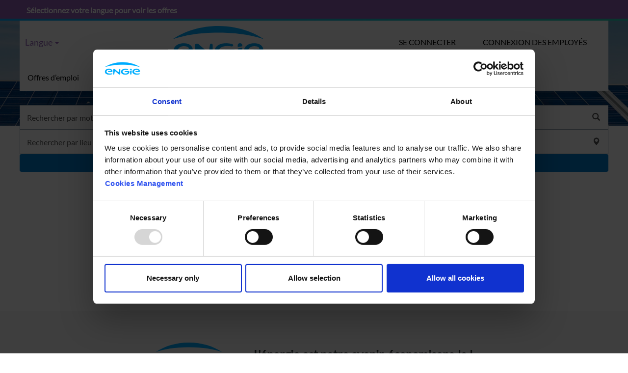

--- FILE ---
content_type: text/html;charset=UTF-8
request_url: https://jobs.engie.com/jobs/search/91745135?q=&sortColumn=sort_facility&sortDirection=desc&locale=fr_FR
body_size: 244990
content:
<!DOCTYPE html>
<html class="html5" xml:lang="fr-FR" lang="fr-FR" xmlns="http://www.w3.org/1999/xhtml">

        <head>
            <meta http-equiv="X-UA-Compatible" content="IE=edge,chrome=1" />
            <meta http-equiv="Content-Type" content="text/html;charset=UTF-8" />
            <meta http-equiv="Content-Type" content="text/html; charset=utf-8" />
                <meta name="viewport" content="width=device-width, initial-scale=1.0" />
        <script type="text/javascript" class="keepscript">
            (function(w, d, s, l, i){
                w[l] = w[l] || [];
                w[l].push({
                    'gtm.start': new Date().getTime(), event: 'gtm.js'
                });
                var
                    f = d.getElementsByTagName(s)[0],
                    j = d.createElement(s),
                    dl = l != 'dataLayer' ? '&l=' + l : '';
                j.async = true;
                j.src = 'https://www.googletagmanager.com/gtm.js?id=' + i + dl;
                f.parentNode.insertBefore(j, f);
            })
            (window, document, 'script', 'dataLayer', 'GTM-MG38C2KG');
        </script>
                        <link type="text/css" class="keepscript" rel="stylesheet" href="https://jobs.engie.com/platform/bootstrap/3.4.8_NES/css/bootstrap.min.css" />
                            <link type="text/css" rel="stylesheet" href="/platform/css/j2w/min/bootstrapV3.global.responsive.min.css?h=7abe2b69" />
                            <link type="text/css" rel="stylesheet" href="/platform/csb/css/navbar-fixed-top.css" />
                <script type="text/javascript" src="https://hcm55.sapsf.eu/verp/vmod_v1/ui/extlib/jquery_3.5.1/jquery.js"></script>
                <script type="text/javascript" src="https://hcm55.sapsf.eu/verp/vmod_v1/ui/extlib/jquery_3.5.1/jquery-migrate.js"></script>
                    <title>Offres d’emploi pour ENGIE</title>

        <meta http-equiv="Content-Type" content="text/html; charset=utf-8" />
        <meta name="keywords" content="Offres d’emploi pour , ENGIE" />
        <meta name="description" content="Rechercher  chez ENGIE" />
        <link rel="canonical" href="https://jobs.engie.com/search/" />
            <meta name="robots" content="noindex" />
                <link type="text/css" rel="stylesheet" href="//rmkcdn.successfactors.com/c4851ec3/cfc2b2e0-33e3-43c1-a556-1.css" />
                            <link type="text/css" rel="stylesheet" href="/platform/csb/css/customHeader.css?h=7abe2b69" />
                            <link type="text/css" rel="stylesheet" href="/platform/css/j2w/min/sitebuilderframework.min.css?h=7abe2b69" />
                            <link type="text/css" rel="stylesheet" href="/platform/css/j2w/min/sitebuilderframeworkunify.min.css?h=7abe2b69" />
                            <link type="text/css" rel="stylesheet" href="/platform/css/j2w/min/BS3ColumnizedSearch.min.css?h=7abe2b69" />
                            <link type="text/css" rel="stylesheet" href="/platform/fontawesome4.7/css/font-awesome-4.7.0.min.css?h=7abe2b69" /><style>
  body #innershell {
    opacity: 1;
    transition: opacity 0.5s;
  }

  body:not(.bodygrdf, .bodydistrigaz, .careerSite) #innershell {
    opacity: 0;
    transition: opacity 0.5s;
  }

  body:not(.bodygrdf, .bodydistrigaz).careerSite #page {
    padding-top: 128px!important;
  }

  body:not(.bodygrdf, .bodydistrigaz).careerSite
    #page
    #page_content
    .extLoginFormContent
    .bottomLink,
  body:not(.bodygrdf, .bodydistrigaz).careerSite
    #page
    #page_content
    .extLoginFormContent
    h2,
  body:not(.bodygrdf, .bodydistrigaz).careerSite
    #page
    #page_content
    .extLoginFormContent
    p {
    margin-left: 0;
    margin-right: 0;
  }

  body:not(.bodygrdf, .bodydistrigaz).careerSite
    #page
    #page_content
    .extLoginFormContent
    input[type="button"],
  body:not(.bodygrdf, .bodydistrigaz).careerSite
    #page
    #page_content
    .extLoginFormContent
    input[type="text"],
  body:not(.bodygrdf, .bodydistrigaz).careerSite
    #page
    #page_content
    .extLoginFormContent
    input[type="password"] {
    height: 48px;
    border-radius: 0;
    border: 1px solid #ccc;
    padding: 0 12px;
  }

  body:not(.bodygrdf, .bodydistrigaz).careerSite
    #page
    #page_content
    .extLoginFormContent
    .aquabtn
    button {
    height: 56px;
    display: flex;
    padding: 16px;
    justify-content: center;
    align-items: center;
    gap: 8px;
    color: #fff !important;
    border-top-left-radius: 0 !important;
    border-top-right-radius: 0 !important;
    border-bottom-right-radius: 0 !important;
    border-bottom-left-radius: 0 !important;
    background-color: #007acd !important;
    text-decoration: none !important;
  }

  body:not(.bodygrdf, .bodydistrigaz).careerSite
    #page
    #page_content
    .extLoginFormContent
    .aquabtn
    button:hover {
    color: #fff !important;
    background-color: #005aa0 !important;
    text-decoration: none !important;
  }

  body:not(.bodygrdf, .bodydistrigaz).careerSite
    #page
    #page_content
    .extLoginFormContent
    .aquabtn
    button {
    height: 48px !important;
  }

  body:not(.bodygrdf, .bodydistrigaz).careerSite
    #page
    #page_content
    .extLoginFormContent
    .aquabtn {
    display: block;
    margin: 10px 0 10px 0 !important;
  }

  body:not(.bodygrdf, .bodydistrigaz).careerSite
    #page
    #page_content
    .extLoginFormContent
    .trHeader,
  body:not(.bodygrdf, .bodydistrigaz).careerSite
    #page
    #page_content
    .extLoginFormContent
    table.noborder
    td:first-child {
    vertical-align: middle;
  }

  body:not(.bodygrdf, .bodydistrigaz).careerSite
    #page
    #page_content
    .extLoginFormContent
    #qaButtonContainer
    .aquabtn
    span {
    border: none;
    display: flex;
    justify-content: center;
  }

  @media (max-width: 767px) {
    body:not(.bodygrdf, .bodydistrigaz).careerSite
      #page
      #page_content
      .extLoginFormContent
      .aquabtn
      button {
      width: 100%;
    }
  }

  .banner-header {
    background: #0057a2;
    width: 100vw;
    position: relative;
    left: 50%;
    right: 50%;
    margin-left: -50vw;
    margin-right: -50vw;
    display: flex;
    justify-content: center;
    align-items: center;
    height: 50rem;
    margin-bottom: 0rem;
  }

  .banner-header video {
    position: absolute;
    border: none;
    overflow: hidden;
    aspect-ratio: 16/9;
    width: 100vw;
  }

  .banner-header .overlay {
    position: absolute;
    border: none;
    left: 0;
    top: 0;
    right: 0;
    bottom: 0;
    background: rgba(0, 0, 0, 0.2);
  }

  .banner-header .banner-image {
    position: absolute;
    width: 100vw;
    height: 100%;
  }

  .banner-header .banner-image img {
    object-fit: cover;
    width: 100%;
    height: 100%;
  }

  .banner-header.home {
    align-items: center;
    padding: 0;
    height: 390px;
    overflow: hidden;
  }

  .banner-header.search {
    align-items: center;
    padding: 0;
    height: 256px;
    overflow: hidden;
  }

  @media (min-width: 1440px) {
    .banner-header.search {
      height: auto;
      aspect-ratio: 1440/256;
    }
  }

  .banner-header.alert {
    align-items: center;
    padding: 0;
    height: 548px;
    overflow: hidden;
    border: none;
    border-radius: 0;
  }

  body:not(.bodygrdf, .bodydistrigaz).content-page .tcjoin {
    margin-top: -548px;
  }

  body:not(.bodygrdf, .bodydistrigaz).content-page .tcjoin .col-sm-4 {
    width: 50%;
    height: 510px;
    min-height: 510px;
    max-height: 510px;
  }

  @media (max-width: 767px) {
    body:not(.bodygrdf, .bodydistrigaz).content-page .tcjoin .col-sm-4 {
      width: 100%;
      height: 459px;
      min-height: 459px;
      max-height: 459px;
    }
  }

  body:not(.bodygrdf, .bodydistrigaz).content-page .tcjoin .join {
    padding: 36px 42px;
  }

  body:not(.bodygrdf, .bodydistrigaz).content-page .tcjoin .join h2 {
    font-size: 36px !important;
    font-style: normal;
    font-weight: 700;
    margin-top: 0;
  }

  body:not(.bodygrdf, .bodydistrigaz).content-page .tcjoin .join-form {
    margin-top: 24px;
  }

  body:not(.bodygrdf, .bodydistrigaz).content-page
    .tcjoin
    .join-form
    input.form-control {
    margin-bottom: 20px;
    border: solid 1px #9eadb8;
    padding: 10px !important;
    display: flex;
    border-radius: 0;
    background: #ffffff;
    height: 48px;
    justify-content: center;
    align-items: center;
    width: 100%;
  }

  body:not(.bodygrdf, .bodydistrigaz).content-page
    .tcjoin
    .join-form
    input.btn {
    width: 100%;
  }

  body:not(.bodygrdf, .bodydistrigaz).content-page .tcjoin .join-form label {
    display: block;
    float: none;
  }

  .banner-stripe {
    width: 100vw;
    height: 12px;
    margin: 0;
    margin-top: -12px;
    padding: 0;
    position: relative;
    left: 50%;
    right: 50%;
    margin-left: -50vw;
    margin-right: -50vw;
    z-index: 99;
  }

  /* .banner-stripe::after {
    content: "";
    position: absolute;
    left: 0;
    bottom: -6px;
    background: linear-gradient(90deg, #0af 0%, #23d2b5 100%);
    height: 12px;
    width: 66.6vw;
  } */

  .banner-stripe.search {
    margin-top: -12px;
  }

  body:not(.bodygrdf, .bodydistrigaz) .customPlugin {
    padding-bottom: 32px !important;
    margin-bottom: 0 !important;
  }

  @media (min-width: 768px) {
    .banner-header {
      margin-bottom: 7rem;
    }

    .banner-header.home {
      height: 400px;
    }

    .banner-stripe {
      margin-top: -82px;
    }

    .banner-stripe.search {
      margin-top: -124px;
    }

    .job-page .banner-stripe.search,
    .landing-page .banner-stripe.search {
      margin-top: -82px;
    }
  }

  @media (min-width: 980px) {
    .banner-header.home {
      height: 550px;
    }
  }

  @media (min-width: 1028px) {
    .banner-header.home {
      height: 575px;
    }
  }

  .banner-header .banner-content .buttontext {
    padding-bottom: 0px !important;
    padding-left: 32px !important;
  }

  .banner-header .banner-content h1 {
    text-align: center;
    color: #ffffff;
    font-size: 36px;
    font-style: normal;
    font-weight: 700;
    line-height: 48px;
    /* 118.519% */
  }

  @media (min-width: 768px) {
    .banner-header .banner-content h1 {
      font-size: 36px;
      line-height: 48px;
      margin: 0 0 18px 0 !important;
    }

    .banner-header .banner-content .buttontext .inner h2.h3 {
      font-size: 24px !important;
      line-height: 36px !important;
    }
  }

  @media (min-width: 992px) {
    .banner-header .banner-content h1 {
      font-size: 54px;
      line-height: 64px;
    }

    .banner-header .banner-content .buttontext .inner h2.h3 {
      font-size: 36px !important;
      line-height: 48px !important;
    }
  }

  .banner-header.home .banner-content h1 {
    margin: 0 0 48px 0;
  }

  .banner-header.home #search-wrapper .col-lg-5,
  .banner-header.home #search-wrapper .col-lg-2 {
    width: 33.333%;
  }

  .play-pause {
    width: 48px;
    height: 48px;
    border-radius: 50%;
    background: #ffffff;
    display: flex;
    justify-content: center;
    align-items: center;
    border: none;
    position: absolute;
    bottom: 34px;
    left: 32px;
  }

  .play-pause .icon {
    border: 0;
    background: transparent;
    box-sizing: border-box;
    width: 0;
    height: 16px;

    border-color: transparent transparent transparent #202020;
    transition: 100ms all ease;
    cursor: pointer;

    border-style: solid;
    border-width: 8px 0 8px 16px;
    opacity: 1;
    margin-left: 4px;
  }

  .play-pause.paused .icon {
    border-style: double;
    border-width: 0px 0 0px 12px;
    margin-left: 0px;
  }

  .play-pause:hover .icon {
    opacity: 0.6;
  }
</style>
<style>
  @keyframes splide-loading {
    0% {
      transform: rotate(0);
    }

    to {
      transform: rotate(1turn);
    }
  }

  .splide__track--draggable {
    -webkit-touch-callout: none;
    -webkit-user-select: none;
    -ms-user-select: none;
    user-select: none;
  }

  .splide__track--fade > .splide__list > .splide__slide {
    margin: 0 !important;
    opacity: 0;
    z-index: 0;
  }

  .splide__track--fade > .splide__list > .splide__slide.is-active {
    opacity: 1;
    z-index: 1;
  }

  .splide--rtl {
    direction: rtl;
  }

  .splide__track--ttb > .splide__list {
    display: block;
  }

  .splide__container {
    box-sizing: border-box;
    position: relative;
  }

  .splide__list {
    backface-visibility: hidden;
    display: -ms-flexbox;
    display: flex;
    height: 100%;
    margin: 0 !important;
    padding: 0 !important;
  }

  .splide.is-initialized:not(.is-active) .splide__list {
    display: block;
  }

  .splide__pagination {
    -ms-flex-align: center;
    align-items: center;
    display: -ms-flexbox;
    display: flex;
    -ms-flex-wrap: wrap;
    flex-wrap: wrap;
    -ms-flex-pack: center;
    justify-content: center;
    margin: 0;
    pointer-events: none;
  }

  .splide__pagination li {
    display: inline-block;
    line-height: 1;
    list-style-type: none;
    margin: 0;
    pointer-events: auto;
  }

  .splide:not(.is-overflow) .splide__pagination {
    display: none;
  }

  .splide__progress__bar {
    width: 0;
  }

  .splide {
    position: relative;
    visibility: hidden;
  }

  .splide.is-initialized,
  .splide.is-rendered {
    visibility: visible;
  }

  .splide__slide {
    backface-visibility: hidden;
    box-sizing: border-box;
    -ms-flex-negative: 0;
    flex-shrink: 0;
    list-style-type: none !important;
    margin: 0;
    position: relative;
  }

  .splide__slide img {
    vertical-align: bottom;
  }

  .splide__spinner {
    animation: splide-loading 1s linear infinite;
    border: 2px solid #999;
    border-left-color: transparent;
    border-radius: 50%;
    bottom: 0;
    contain: strict;
    display: inline-block;
    height: 20px;
    left: 0;
    margin: auto;
    position: absolute;
    right: 0;
    top: 0;
    width: 20px;
  }

  .splide__sr {
    clip: rect(0 0 0 0);
    border: 0;
    height: 1px;
    margin: -1px;
    overflow: hidden;
    padding: 0;
    position: absolute;
    width: 1px;
  }

  .splide__toggle.is-active .splide__toggle__play,
  .splide__toggle__pause {
    display: none;
  }

  .splide__toggle.is-active .splide__toggle__pause {
    display: inline;
  }

  .splide__track {
    overflow: hidden;
    position: relative;
    z-index: 0;
  }
</style>
<style>
  .splide__container {
    box-sizing: border-box;
    position: relative;
  }

  .splide__list {
    backface-visibility: hidden;
    display: -ms-flexbox;
    display: flex;
    height: 100%;
    margin: 0 !important;
    padding: 0 !important;
  }

  .splide.is-initialized:not(.is-active) .splide__list {
    display: block;
  }

  .splide__pagination {
    -ms-flex-align: center;
    align-items: center;
    display: -ms-flexbox;
    display: flex;
    -ms-flex-wrap: wrap;
    flex-wrap: wrap;
    -ms-flex-pack: center;
    justify-content: center;
    margin: 0;
    pointer-events: none;
  }

  .splide__pagination li {
    display: inline-block;
    line-height: 1;
    list-style-type: none;
    margin: 0;
    pointer-events: auto;
  }

  .splide:not(.is-overflow) .splide__pagination {
    display: none;
  }

  .splide__progress__bar {
    width: 0;
  }

  .splide {
    position: relative;
    visibility: hidden;
  }

  .splide.is-initialized,
  .splide.is-rendered {
    visibility: visible;
  }

  .splide__slide {
    backface-visibility: hidden;
    box-sizing: border-box;
    -ms-flex-negative: 0;
    flex-shrink: 0;
    list-style-type: none !important;
    margin: 0;
    position: relative;
  }

  .splide__slide img {
    vertical-align: bottom;
  }

  .splide__spinner {
    animation: splide-loading 1s linear infinite;
    border: 2px solid #999;
    border-left-color: transparent;
    border-radius: 50%;
    bottom: 0;
    contain: strict;
    display: inline-block;
    height: 20px;
    left: 0;
    margin: auto;
    position: absolute;
    right: 0;
    top: 0;
    width: 20px;
  }

  .splide__sr {
    clip: rect(0 0 0 0);
    border: 0;
    height: 1px;
    margin: -1px;
    overflow: hidden;
    padding: 0;
    position: absolute;
    width: 1px;
  }

  .splide__toggle.is-active .splide__toggle__play,
  .splide__toggle__pause {
    display: none;
  }

  .splide__toggle.is-active .splide__toggle__pause {
    display: inline;
  }

  .splide__track {
    overflow: hidden;
    position: relative;
    z-index: 0;
  }

  @keyframes splide-loading {
    0% {
      transform: rotate(0);
    }

    to {
      transform: rotate(1turn);
    }
  }

  .splide__track--draggable {
    -webkit-touch-callout: none;
    -webkit-user-select: none;
    -ms-user-select: none;
    user-select: none;
  }

  .splide__track--fade > .splide__list > .splide__slide {
    margin: 0 !important;
    opacity: 0;
    z-index: 0;
  }

  .splide__track--fade > .splide__list > .splide__slide.is-active {
    opacity: 1;
    z-index: 1;
  }

  .splide--rtl {
    direction: rtl;
  }

  .splide__track--ttb > .splide__list {
    display: block;
  }

  .splide__arrow {
    -ms-flex-align: center;
    align-items: center;
    background: #ccc;
    border: 0;
    border-radius: 50%;
    cursor: pointer;
    display: -ms-flexbox;
    display: flex;
    height: 2em;
    -ms-flex-pack: center;
    justify-content: center;
    opacity: 0.7;
    padding: 0;
    position: absolute;
    top: 50%;
    transform: translateY(-50%);
    width: 2em;
    z-index: 1;
  }

  .splide__arrow svg {
    fill: #000;
    height: 1.2em;
    width: 1.2em;
  }

  .splide__arrow:hover:not(:disabled) {
    opacity: 0.9;
  }

  .splide__arrow:disabled {
    opacity: 0.3;
  }

  .splide__arrow:focus-visible {
    outline: 3px solid #0bf;
    outline-offset: 3px;
  }

  .splide__arrow--prev {
    left: 1em;
  }

  .splide__arrow--prev svg {
    transform: scaleX(-1);
  }

  .splide__arrow--next {
    right: 1em;
  }

  .splide.is-focus-in .splide__arrow:focus {
    outline: 3px solid #0bf;
    outline-offset: 3px;
  }

  .splide__pagination {
    bottom: 0.5em;
    left: 0;
    padding: 0 1em;
    position: absolute;
    right: 0;
    z-index: 1;
  }

  .splide__pagination__page {
    background: #ccc;
    border: 0;
    border-radius: 50%;
    display: inline-block;
    height: 8px;
    margin: 3px;
    opacity: 0.7;
    padding: 0;
    position: relative;
    transition: transform 0.2s linear;
    width: 8px;
  }

  .splide__pagination__page.is-active {
    background: #fff;
    transform: scale(1.4);
    z-index: 1;
  }

  .splide__pagination__page:hover {
    cursor: pointer;
    opacity: 0.9;
  }

  .splide__pagination__page:focus-visible {
    outline: 3px solid #0bf;
    outline-offset: 3px;
  }

  .splide.is-focus-in .splide__pagination__page:focus {
    outline: 3px solid #0bf;
    outline-offset: 3px;
  }

  .splide__progress__bar {
    background: #ccc;
    height: 3px;
  }

  .splide__slide {
    -webkit-tap-highlight-color: rgba(0, 0, 0, 0);
  }

  .splide__slide:focus {
    outline: 0;
  }

  @supports (outline-offset: -3px) {
    .splide__slide:focus-visible {
      outline: 3px solid #0bf;
      outline-offset: -3px;
    }
  }

  @media screen and (-ms-high-contrast: none) {
    .splide__slide:focus-visible {
      border: 3px solid #0bf;
    }
  }

  @supports (outline-offset: -3px) {
    .splide.is-focus-in .splide__slide:focus {
      outline: 3px solid #0bf;
      outline-offset: -3px;
    }
  }

  @media screen and (-ms-high-contrast: none) {
    .splide.is-focus-in .splide__slide:focus {
      border: 3px solid #0bf;
    }

    .splide.is-focus-in .splide__track > .splide__list > .splide__slide:focus {
      border-color: #0bf;
    }
  }

  .splide__toggle {
    cursor: pointer;
  }

  .splide__toggle:focus-visible {
    outline: 3px solid #0bf;
    outline-offset: 3px;
  }

  .splide.is-focus-in .splide__toggle:focus {
    outline: 3px solid #0bf;
    outline-offset: 3px;
  }

  .splide__track--nav > .splide__list > .splide__slide {
    border: 3px solid transparent;
    cursor: pointer;
  }

  .splide__track--nav > .splide__list > .splide__slide.is-active {
    border: 3px solid #000;
  }

  .splide__arrows--rtl .splide__arrow--prev {
    left: auto;
    right: 1em;
  }

  .splide__arrows--rtl .splide__arrow--prev svg {
    transform: scaleX(1);
  }

  .splide__arrows--rtl .splide__arrow--next {
    left: 1em;
    right: auto;
  }

  .splide__arrows--rtl .splide__arrow--next svg {
    transform: scaleX(-1);
  }

  .splide__arrows--ttb .splide__arrow {
    left: 50%;
    transform: translate(-50%);
  }

  .splide__arrows--ttb .splide__arrow--prev {
    top: 1em;
  }

  .splide__arrows--ttb .splide__arrow--prev svg {
    transform: rotate(-90deg);
  }

  .splide__arrows--ttb .splide__arrow--next {
    bottom: 1em;
    top: auto;
  }

  .splide__arrows--ttb .splide__arrow--next svg {
    transform: rotate(90deg);
  }

  .splide__pagination--ttb {
    bottom: 0;
    display: -ms-flexbox;
    display: flex;
    -ms-flex-direction: column;
    flex-direction: column;
    left: auto;
    padding: 1em 0;
    right: 0.5em;
    top: 0;
  }
</style>
<style>
  .splide::before {
    content: "";
    position: absolute;
    top: 0;
    right: 100%;
    width: 9999px;
    height: 100%;
    background: #fff;
    z-index: 10;
  }

  .splide__track {
    overflow: visible;
  }

  .splide__list {
    padding-left: 0px !important;
  }

  .splide__slide {
    display: flex;
    flex-direction: column;
    justify-content: space-between;
    align-items: flex-start;
    font-size: 24px;
    font-style: normal;
    font-weight: 400;
    line-height: 34px;
    /* 141.667% */
    background: #ebeef1;
    height: 420px;
  }

  .splide__slide .top {
    width: 100%;
    height: 340px;
  }

  .splide__slide .top img {
    width: 100%;
    height: 100%;
    object-fit: cover;
  }

  .splide__slide .bottom {
    width: 100%;
    padding: 20px 32px;
    text-align: center;
  }

  .splide__arrow {
    display: inline-block;
    width: 56px;
    height: 56px;
    margin-left: 0px;
    margin-top: 0px;
    vertical-align: middle;
    border: none;
    position: relative;
    top: auto;
    transform: none;
    border-radius: 0;
    background: transparent;
  }

  .splide-footer {
    display: flex;
    justify-content: space-between;
    align-items: center;
    margin-bottom: 0;
  }

  .splide__arrow--next {
    right: auto;
  }

  .splide__arrow--prev {
    left: auto;
  }

  @media (min-width: 768px) {
    .splide__slide .top {
      height: 290px;
    }

    .splide__slide .bottom {
      text-align: left;
    }

    .splide-progress {
      margin-top: 32px;
      background: #ebeef1;
    }

    .splide-progress-bar {
      background: linear-gradient(90deg, #0af 0%, #23d2b5 100%);
      height: 8px;
      transition: width 400ms ease;
      width: 0;
    }
  }
</style>
<style>
  #outershell {
    overflow: hidden;
  }

  .landing-page #innershell {
    padding-bottom: 0;
  }

  .landing-page #innershell .data-capture-form {
    padding-bottom: 72px;
  }

  .landing-page #innershell .data-capture-form .inner.row {
    display: flex;
    flex-direction: column;
    justify-content: center;
    align-items: center;
  }

  .landing-page #innershell .data-capture-form h2 {
    text-align: center !important;
    margin-top: 36px;
    margin-bottom: 24px;
  }

  .landing-page #innershell .data-capture-form form {
    margin-top: 48px;
  }

  .landing-page #innershell .data-capture-form form label {
    font-size: 14px;
  }

  .landing-page #innershell .data-capture-form form .form-control {
    border-radius: 0;
    height: 48px;
  }

  .landing-page
    #innershell
    .data-capture-form
    form
    div.was-validated
    .form-control:invalid {
    border-color: #dc3545;
    box-shadow: none !important;
  }

  .landing-page #innershell .data-capture-form .alert-danger {
    color: #000;
    background-color: transparent;
    border-color: #dc3545;
  }

  .landing-page #innershell .data-capture-form .alert-danger strong {
    font-weight: 400 !important;
  }

  .landing-page #innershell .data-capture-form .alert {
    border-radius: 0px;
  }

  .landing-page #innershell .data-capture-form form .checkbox {
    margin-top: 24px;
    margin-bottom: 24px;
  }

  .landing-page #innershell .data-capture-form .col-xs-offset-2.col-xs-8,
  .landing-page #innershell .data-capture-form .col-sm-offset-1.col-sm-11,
  .landing-page #innershell .data-capture-form .col-xs-12 {
    width: 100%;
    padding: 0;
    margin: 0;
  }

  .landing-page #innershell .data-capture-form .col-sm-offset-1.col-sm-11 {
    padding: 4px;
    display: flex;
    justify-content: flex-start;
    align-items: center;
    border: 1px solid #ccc;
  }

  .landing-page #innershell .data-capture-form .col-sm-offset-1.col-sm-11 .btn {
    margin-right: 12px;
  }

  .landing-page #innershell #content,
  .content-page #innershell #content,
  .home-page #innershell #content {
    overflow: visible;
  }

  .content-page #innershell #content .btn,
  .landing-page #innershell #content .btn {
    height: 48px;
    padding-top: 0;
    padding-bottom: 0;
  }

  .landing-page #innershell #content .btn.data-capture-form-button {
    width: 100%;
  }

  @media (min-width: 768px) {
    .landing-page #innershell .data-capture-form .col-xs-offset-2.col-xs-8 {
      width: 44%;
    }
  }

  body:not(.bodygrdf, .bodydistrigaz) #header {
    position: fixed;
    border-bottom: 1px solid #ccc;
  }

  body:not(.bodygrdf, .bodydistrigaz) #header.slightlylimitwidth {
    max-width: none;
    width: 100%;
    margin: 0;
    padding-left: calc((100vw - 1200px) / 2);
    padding-right: calc((100vw - 1200px) / 2);
    z-index: 100;
  }

  body:not(.bodygrdf, .bodydistrigaz) #header.custom-header::after {
    position: relative;
    right: 50%;
    left: 50%;
    margin-left: -50vw;
    margin-right: -50vw;
    max-width: 100vw;
    width: 100vw;
    top: -1px;
    height: 1px;
    background: transparent;
    z-index: 1;
  }

  body:not(.bodygrdf, .bodydistrigaz)
    .custom-header-row-content
    .custom-header-logo {
    text-align: center;
    padding: 16px !important;
  }

  body:not(.bodygrdf, .bodydistrigaz)
    .custom-header-row-content
    .custom-header-logo
    img.logo {
    width: 88px;
  }

  body:not(.bodygrdf, .bodydistrigaz) .custom-header-row-content .nav > li > a {
    padding: 10px 10px 10px 10px;
    color: #171d21 !important;
  }

  /* first child should have only 10px padding */
  body:not(.bodygrdf, .bodydistrigaz)
    .custom-header-row-content
    .nav
    > li:first-child
    > a {
    padding-left: 10px;
  }

  /* last child should have only 10px padding */
  body:not(.bodygrdf, .bodydistrigaz)
    .custom-header-row-content
    .nav
    > li:last-child
    > a {
    padding-right: 10px;
  }

  body:not(.bodygrdf, .bodydistrigaz) .menu.desktop .nav > li {
    position: static;
    margin: 0;
  }

  body:not(.bodygrdf, .bodydistrigaz) .menu.desktop .nav > li .dropdown-menu {
    position: absolute;
    top: 100%;
    left: 0;
    z-index: 1000;
    display: none;
    width: 100%;
    padding: 5px 0;
    margin: 0;
    font-size: inherit;
    text-align: left;
    list-style: none;
    background-color: #fff;
    background-clip: padding-box;
    border: none;
    border-bottom: 2px solid transparent;
    border-radius: 0;
    -webkit-box-shadow: none;
    box-shadow: none;
  }

  body:not(.bodygrdf, .bodydistrigaz)
    .custom-header-row-1
    .menu.desktop
    .nav
    > li {
    border-bottom: 2px solid transparent;
  }

  body:not(.bodygrdf, .bodydistrigaz) .menu.desktop .nav > li.open {
    border-bottom: 2px solid #007acd;
  }

  body:not(.bodygrdf, .bodydistrigaz)
    .menu.desktop
    .nav
    > li.open
    > .dropdown-menu {
    display: flex;
    justify-content: flex-start;
    border-bottom: 1px solid #ccc;
  }

  body:not(.bodygrdf, .bodydistrigaz)
    .menu.desktop
    .nav
    > li.open
    > .dropdown-menu::before {
    content: "";
    position: absolute;
    top: 0;
    right: 100%;
    width: 9999px;
    height: 100%;
    background: #fff;
    z-index: 10;
    border-bottom: 1px solid #ccc;
  }

  body:not(.bodygrdf, .bodydistrigaz)
    .menu.desktop
    .nav
    > li.open
    > .dropdown-menu::after {
    content: "";
    position: absolute;
    top: 0;
    left: 100%;
    width: 9999px;
    height: 100%;
    background: #fff;
    z-index: 10;
    border-bottom: 1px solid #ccc;
  }

  body:not(.bodygrdf, .bodydistrigaz)
    .menu.desktop
    .nav
    > li
    .dropdown-menu
    li {
    margin: 0;
    width: auto;
  }

  body:not(.bodygrdf, .bodydistrigaz) .menu.desktop .nav > li > a {
    font-size: 16px;
    background: transparent none;
    text-shadow: none;
  }

  body:not(.bodygrdf, .bodydistrigaz)
    .menu.desktop
    .nav
    > li
    .dropdown-menu
    li
    a {
    background: transparent none;
    margin: 0;
    padding: 10px 10px;
    white-space: nowrap;
    color: #60798b;
  }

  @media (min-width: 1100px) {
    body:not(.bodygrdf, .bodydistrigaz)
      .menu.desktop
      .nav
      > li
      .dropdown-menu
      li
      a {
      padding: 10px 25px;
    }
  }

  /* first child should have only 10px padding */
  body:not(.bodygrdf, .bodydistrigaz)
    .menu.desktop
    .nav
    > li
    .dropdown-menu
    li:first-child
    > span
    > a {
    padding-left: 10px;
  }

  body:not(.bodygrdf, .bodydistrigaz) .caret {
    display: inline-block;
    width: 12px;
    height: 8px;
    margin-left: 10px;
    margin-top: -4px;
    vertical-align: middle;
    border: none;
    background-image: url('data:image/svg+xml,<svg width="24" height="24" viewBox="0 0 24 24" fill="%2360798B" xmlns="http://www.w3.org/2000/svg"><path fill-rule="evenodd" clip-rule="evenodd" d="M7.41 8.59L12 13.17L16.59 8.59L18 10L12 16L6 10L7.41 8.59Z"/></svg>');
    background-repeat: no-repeat no-repeat;
    background-position: center center;
  }

  body:not(.bodygrdf, .bodydistrigaz) a[aria-expanded="true"] .caret {
    transform: rotate(180deg);
  }

  body.coreCSB a.languageselector {
    color: #9261B7 !important;
  }
  
  body.coreCSB a.languageselector:hover {
    filter: brightness(0) saturate(100%) invert(27%) sepia(47%) saturate(1399%) hue-rotate(242deg) brightness(92%) contrast(84%);
  }

  body.coreCSB a.languageselector .caret, body:not(.bodygrdf, .bodydistrigaz) .languageselector::before {
    filter: brightness(0) saturate(100%) invert(55%) sepia(23%) saturate(1046%) hue-rotate(231deg) brightness(76%) contrast(95%);
  }

  body:not(.bodygrdf, .bodydistrigaz) .languageselector::before {
    content: " ";
    display: inline-block;
    width: 24px;
    height: 24px;
    background-image: url('data:image/svg+xml,<svg width="24" height="24" viewBox="0 0 24 24" fill="none" xmlns="http://www.w3.org/2000/svg"><g clip-path="url(%23clip0_1309_7561)"><path d="M11.99 2C6.47 2 2 6.48 2 12C2 17.52 6.47 22 11.99 22C17.52 22 22 17.52 22 12C22 6.48 17.52 2 11.99 2ZM18.92 8H15.97C15.65 6.75 15.19 5.55 14.59 4.44C16.43 5.07 17.96 6.35 18.92 8ZM12 4.04C12.83 5.24 13.48 6.57 13.91 8H10.09C10.52 6.57 11.17 5.24 12 4.04ZM4.26 14C4.1 13.36 4 12.69 4 12C4 11.31 4.1 10.64 4.26 10H7.64C7.56 10.66 7.5 11.32 7.5 12C7.5 12.68 7.56 13.34 7.64 14H4.26ZM5.08 16H8.03C8.35 17.25 8.81 18.45 9.41 19.56C7.57 18.93 6.04 17.66 5.08 16ZM8.03 8H5.08C6.04 6.34 7.57 5.07 9.41 4.44C8.81 5.55 8.35 6.75 8.03 8ZM12 19.96C11.17 18.76 10.52 17.43 10.09 16H13.91C13.48 17.43 12.83 18.76 12 19.96ZM14.34 14H9.66C9.57 13.34 9.5 12.68 9.5 12C9.5 11.32 9.57 10.65 9.66 10H14.34C14.43 10.65 14.5 11.32 14.5 12C14.5 12.68 14.43 13.34 14.34 14ZM14.59 19.56C15.19 18.45 15.65 17.25 15.97 16H18.92C17.96 17.65 16.43 18.93 14.59 19.56ZM16.36 14C16.44 13.34 16.5 12.68 16.5 12C16.5 11.32 16.44 10.66 16.36 10H19.74C19.9 10.64 20 11.31 20 12C20 12.69 19.9 13.36 19.74 14H16.36Z" fill="%2360798B"/></g><defs><clipPath id="clip0_1309_7561"><rect width="24" height="24" fill="white"/></clipPath></defs></svg>');
    background-repeat: no-repeat no-repeat;
    background-position: center center;
    vertical-align: sub;
    margin-right: 8px;
  }
  

  .splide__arrow--prev {
    background-image: url('data:image/svg+xml,<svg width="56" height="56" viewBox="0 0 56 56" fill="none" xmlns="http://www.w3.org/2000/svg"><g clip-path="url(%23clip0_1259_10951)"><path d="M25 35L26.41 33.59L21.83 29H38V27H21.83L26.42 22.41L25 21L18 28L25 35Z" fill="%2360798B"/></g><defs><clipPath id="clip0_1259_10951"><rect width="24" height="24" fill="white" transform="translate(16 16)"/></clipPath></defs></svg>') !important;
    background-repeat: no-repeat no-repeat !important;
    background-position: center center !important;
  }

  .splide__arrow--next {
    background-image: url('data:image/svg+xml,<svg width="56" height="56" viewBox="0 0 56 56" fill="none" xmlns="http://www.w3.org/2000/svg"><g clip-path="url(%23clip0_1259_10952)"><path d="M31 21L29.59 22.41L34.17 27H18V29H34.17L29.58 33.59L31 35L38 28L31 21Z" fill="%2360798B"/></g><defs><clipPath id="clip0_1259_10952"><rect width="24" height="24" fill="white" transform="translate(16 16)"/></clipPath></defs></svg>') !important;
    background-repeat: no-repeat no-repeat !important;
    background-position: center center !important;
  }

  body:not(.bodygrdf, .bodydistrigaz)
    .custom-desktop-header
    .custom-header-row-0
    .custom-header-row-content.custom-header-column-0 {
    width: 40%;
  }

  body:not(.bodygrdf, .bodydistrigaz)
    .custom-desktop-header
    .custom-header-row-0
    .custom-header-row-content.custom-header-column-1 {
    width: 20%;
  }

  body:not(.bodygrdf, .bodydistrigaz)
    .custom-desktop-header
    .custom-header-row-0
    .custom-header-row-content.custom-header-column-2 {
    width: 20%;
  }

  body:not(.bodygrdf, .bodydistrigaz)
    .custom-desktop-header
    .custom-header-row-0
    .custom-header-row-content.custom-header-column-3 {
    width: 20%;
  }

  body:not(.bodygrdf, .bodydistrigaz)
    .custom-desktop-header
    .custom-header-row-1
    .nav.nav-pills {
    display: flex;
  }

  /* set the flex-grow on the 3rd child to 1 */
  body:not(.bodygrdf, .bodydistrigaz)
    .custom-desktop-header
    .custom-header-row-1
    .nav.nav-pills
    > li:nth-child(4) {
    flex-grow: 1;
  }

  /* set the link color of last menu items and add the alert icon to the last one  */
  body:not(.bodygrdf, .bodydistrigaz)
    .custom-desktop-header
    .custom-header-row-1
    .nav.nav-pills
    > li:nth-child(5)
    a {
    color: #60798b !important;
  }

  body:not(.bodygrdf, .bodydistrigaz)
    .custom-desktop-header
    .custom-header-row-1
    .nav.nav-pills
    > li:last-child
    a {
    color: #60798b !important;
  }

  body:not(.bodygrdf, .bodydistrigaz)
    .custom-desktop-header
    .custom-header-row-1
    .nav.nav-pills
    > li:last-child
    a::before {
    content: " ";
    display: inline-block;
    width: 24px;
    height: 24px;
    background-image: url('data:image/svg+xml,<svg xmlns="http://www.w3.org/2000/svg" width="24" height="24" viewBox="0 0 24 24" fill="none"><g clip-path="url(%23clip0_1546_7547)"><path d="M7.5793 4.08L6.1493 2.65C3.7493 4.48 2.1693 7.3 2.0293 10.5H4.0293C4.1793 7.85 5.5393 5.53 7.5793 4.08ZM19.9693 10.5H21.9693C21.8193 7.3 20.2393 4.48 17.8493 2.65L16.4293 4.08C18.4493 5.53 19.8193 7.85 19.9693 10.5ZM17.9993 11C17.9993 7.93 16.3593 5.36 13.4993 4.68V4C13.4993 3.17 12.8293 2.5 11.9993 2.5C11.1693 2.5 10.4993 3.17 10.4993 4V4.68C7.6293 5.36 5.9993 7.92 5.9993 11V16L3.9993 18V19H19.9993V18L17.9993 16V11ZM11.9993 22C12.1393 22 12.2693 21.99 12.3993 21.96C13.0493 21.82 13.5793 21.38 13.8393 20.78C13.9393 20.54 13.9893 20.28 13.9893 20H9.9893C9.9993 21.1 10.8893 22 11.9993 22Z" fill="%2360798B"/></g><defs><clipPath id="clip0_1546_7547"><rect width="24" height="24" fill="white"/></clipPath></defs></svg>');
    background-repeat: no-repeat no-repeat;
    background-position: center center;
    vertical-align: bottom;
    margin-right: 8px;
  }

  .threeimagecaption {
    display: flex;
    flex-direction: column;
    margin-bottom: 0 !important;
    padding-bottom: 32px;
  }

  .threeimagecaption .column {
    float: none;
    width: 100%;
    padding-top: 0;
  }

  .threeimagecaption .column .top,
  .threeimagecaption .column .top .bgimage {
    background-position: 50% 50%;
  }

  .threeimagecaption .column .top {
    float: none;
    height: 100%;
    width: 100%;
  }

  .threeimagecaption49f6c00358d82b31 .imagelink,
  .threeimagecaption49f6c00358d82b31 a,
  .threeimagecaption49f6c00358d82b31 .text {
    border: 0px solid transparent;
  }

  .imagelink,
  .threeimagecaption .text {
    padding: 0;
    display: flex;
    flex-direction: column;
    justify-content: center;
    background: #ebeef1;
  }

  .threeimagecaption .column .top .text {
    bottom: auto;
    height: 100px;
    position: relative;
    width: 100%;
    z-index: 99;
  }

  .threeimagecaption .column .top .h1 {
    bottom: auto;
    float: none;
    color: #171d21;
    text-align: center !important;
    font-size: 24px;
    font-style: normal;
    font-weight: 400;
    line-height: 1.2;
    margin: 0;
    padding: 20px 32px;
    position: relative;
    vertical-align: auto;
    width: 100%;
    z-index: -1;
    background: transparent;
  }

  .threeimagecaption .column .top {
    height: 300px;
  }

  .threeimagecaption .column .top .bgimage {
    height: 180px;
  }

  .threeimagecaption .column .bottom {
    padding: 0;
    display: none;
  }

  body:not(.bodygrdf, .bodydistrigaz) .buttontext {
    margin: 0 !important;
    padding: 32px 0 !important;
    position: relative;
  }

  body:not(.bodygrdf, .bodydistrigaz) .buttontext .inner h2.h3 {
    text-align: center;
    margin: 0 !important;
    padding: 0px !important;
    font-family: inherit !important;
    font-size: 36px !important;
    font-style: normal !important;
    font-weight: 400 !important;
  }

  .banner-content .buttontext {
    padding-bottom: 0 !important;
    overflow: hidden;
  }

  .banner-content .buttontext .inner {
    padding: 0 !important;
  }

  .banner-content .buttontext .inner h2.h3,
  .search.displayDTM .buttontext .inner h2.h3 {
    font-size: 24px !important;
  }

  .search.displayDTM .buttontext,
  .search.displayDTM .buttontext .inner,
  .buttontext .inner {
    padding-left: 0 !important;
    padding-right: 0 !important;
  }

  .map {
    margin-bottom: 0 !important;
    padding: 32px 0 !important;
  }

  body:not(.bodygrdf, .bodydistrigaz) .unify #innershell {
    padding-left: 16px;
    padding-right: 16px;
  }

  body:not(.bodygrdf, .bodydistrigaz) .btn,
  body:not(.bodygrdf, .bodydistrigaz)
    div.unify-button-container
    a.unify-apply-now,
  body:not(.bodygrdf, .bodydistrigaz) .btn.data-capture-form-button,
  body:not(.bodygrdf, .bodydistrigaz)#body .landingpagedpcs button#dpcsAccept,
  body:not(.bodygrdf, .bodydistrigaz)#body .landingpagedpcs button#dpcsDecline,
  body:not(.bodygrdf, .bodydistrigaz) .unify-apply-now .button {
    height: 56px;
    display: flex;
    padding: 16px;
    justify-content: center;
    align-items: center;
    gap: 8px;
    color: #fff !important;
    border-top-left-radius: 0 !important;
    border-top-right-radius: 0 !important;
    border-bottom-right-radius: 0 !important;
    border-bottom-left-radius: 0 !important;
    background-color: #007acd !important;
    text-decoration: none !important;
  }

  body:not(.bodygrdf, .bodydistrigaz) .btn:hover,
  body:not(.bodygrdf, .bodydistrigaz)#body.unify
    div.unify-button-container
    a.unify-apply-now:hover,
  body:not(.bodygrdf, .bodydistrigaz) .btn.data-capture-form-button:hover,
  body:not(.bodygrdf, .bodydistrigaz)#body.coreCSB
    .landingpagedpcs
    button#dpcsAccept:hover,
  body:not(.bodygrdf, .bodydistrigaz)#body.coreCSB
    .landingpagedpcs
    button#dpcsDecline:hover,
  body:not(.bodygrdf, .bodydistrigaz) .unify-apply-now .button:hover {
    color: #fff !important;
    background-color: #005aa0 !important;
    text-decoration: none !important;
  }

  body:not(.bodygrdf, .bodydistrigaz)#body.coreCSB
    .landingpagedpcs
    button#dpcsAccept,
  body:not(.bodygrdf, .bodydistrigaz)#body.coreCSB
    .landingpagedpcs
    button#dpcsDecline {
    height: 48px !important;
  }

  body:not(.bodygrdf, .bodydistrigaz)#body.coreCSB
    .landingpagedpcs
    #dpcs-acknowledge {
    display: flex;
    justify-content: center;
    align-items: center;
    gap: 10px;
  }

  .job-page #search-wrapper {
    position: relative;
  }

  #search-wrapper .searchwell .row {
    display: flex;
    flex-wrap: wrap;
  }

  #search-wrapper .searchwell .input-group {
    margin-bottom: 20px;
    border: solid 1px #9eadb8;
    padding: 10px;
    display: flex;
    flex-direction: row-reverse;
    background: #ffffff;
  }

  #search-wrapper .searchwell .input-group .form-control {
    box-shadow: none;
    font-size: 16px;
    color: #60798b;
  }

  #search-wrapper .searchwell .input-group .input-group-addon {
    width: 32px;
  }

  #search-wrapper .searchwell .input-group .input-group-addon::before {
    font-size: 16px;
    vertical-align: sub;
  }

  @media (max-width: 991px) {
    .banner-header.home #search-wrapper .col-lg-5 {
      width: 50%;
    }

    .banner-header.home #search-wrapper .col-lg-2 {
      margin-top: 16px;
      width: 100%;
    }
  }

  .left-image-right-text {
    padding-top: 72px;
    padding-bottom: 72px;
  }

  .left-image-right-text .content {
    padding: 0;
    margin: 0;
    display: flex;
    flex-direction: row;
    justify-content: space-between;
  }

  .left-image-right-text .content > div {
    width: 50%;
  }

  .left-image-right-text .content .left {
    padding: 0;
    padding-right: 90px;
  }

  .left-image-right-text .content .left img {
    width: 100%;
  }

  .left-image-right-text .content .right {
    padding: 0;
    padding-left: 90px;
    padding-right: 90px;
  }

  .left-image-right-text .content .right h2 {
    font-size: 36px;
  }

  .left-image-right-text .content .right p {
    padding-top: 12px;
    padding-bottom: 40px;
  }

  .left-image-right-text .content .right a {
    display: inline-block;
  }

  .left-image-right-text.bgd-gray {
    background: #f6f8f9;
    position: relative;
    overflow: visible;
  }

  .left-image-right-text.bgd-gray::before {
    content: "";
    position: absolute;
    top: 0;
    right: 100%;
    width: 9999px;
    height: 100%;
    background: #f6f8f9;
    z-index: 10;
  }

  .left-image-right-text.bgd-gray::after {
    content: "";
    position: absolute;
    top: 0;
    left: 100%;
    width: 9999px;
    height: 100%;
    background: #f6f8f9;
    z-index: 10;
  }

  .pre-footer {
    margin-bottom: -32px;
  }

  .awards-wrap {
    padding-top: 32px;
    padding-bottom: 112px;
    width: 100%;
  }

  .awards-wrap.center {
    text-align: center;
  }

  .awards-wrap p {
    font-size: 18px;
    font-style: normal;
    font-weight: 700;
    margin: 0;
    margin-bottom: 24px;
  }

  .awards-wrap img {
    padding: 0 32px 0 32px;
  }


  .byline-wrap {
    display: flex;
    flex-direction: row;
    justify-content: center;
    align-items: center;
    background: #f6f8f9;
    position: relative;
    overflow: visible;
    padding: 64px 0 32px 0;
  }

  .byline-wrap .image {
    width: 136px;
    height: auto;
    margin: 0 32px 0 32px;
  }

  .byline-wrap p {
    font-size: 24px;
    font-style: normal;
    font-weight: 700;
    text-align: left;
    margin: 0 32px 0 32px;
  }

  .byline-wrap::before {
    content: "";
    position: absolute;
    top: 0;
    right: 100%;
    width: 9999px;
    height: 100%;
    background: #f6f8f9;
    z-index: 10;
  }

  .byline-wrap::after {
    content: "";
    position: absolute;
    top: 0;
    left: 100%;
    width: 9999px;
    height: 100%;
    background: #f6f8f9;
    z-index: 10;
  }

  @media (max-width: 766px) {
    body:not(.bodygrdf, .bodydistrigaz) #innershell {
      padding-top: 103px;
    }

    #search-wrapper .searchwell {
      padding: 0;
      background: transparent;
    }

    #search-wrapper .searchwell .row {
      flex-direction: column;
    }

    #search-wrapper .searchwell .row > div {
      padding: 0;
    }

    .left-image-right-text .content {
      flex-direction: column;
      padding: 0;
    }

    .buttontext .inner h2.h3,
    .left-image-right-text .content .right h2 {
      font-size: 28px !important;
      margin-top: 32px;
    }

    .left-image-right-text .content .right a {
      display: block;
    }

    .left-image-right-text .content > div {
      width: 100%;
    }

    .left-image-right-text .content .left {
      padding-right: 0;
    }

    .left-image-right-text .content .right {
      padding-left: 32px;
      padding-right: 32px;
      text-align: center;
    }

    .byline-wrap {
      flex-direction: column;
    }

    .byline-wrap .image {
      margin: 0 32px 20px 32px;
    }

    .byline-wrap p {
      text-align: center;
    }

    .unify #innershell {
      padding-left: 12px;
      padding-right: 12px;
    }

    #search-wrapper .searchwell .input-group {
      margin-bottom: 0;
    }

    .home-page #search-wrapper .searchwell .input-group {
      margin-bottom: 16px;
    }

    #search-wrapper .searchwell .keywordsearchbutton {
      margin-bottom: 32px;
    }
  }

  @media (min-width: 768px) {
    .threeimagecaption {
      display: grid;
      grid-template-columns: 1fr 1fr 1fr;
      grid-gap: 32px;
    }

    .threeimagecaption .column.column2 {
      margin-left: 0;
      margin-right: 0;
    }

    .threeimagecaption .column.column3 {
      float: none;
    }

    .threeimagecaption .column .top {
      height: 301px;
    }

    .threeimagecaption .column .top .bgimage {
      height: 210px;
    }

    .threeimagecaption .column .top .text {
      bottom: auto;
      height: 90px;
      position: relative;
      width: 100%;
      z-index: 99;
    }

    .threeimagecaption .column .top .h1 {
      text-align: left !important;
    }

    .threeimagecaption .text {
      flex-direction: column;
      justify-content: flex-end;
    }

    #search-wrapper .searchwell {
      background: #ffffff;
      position: relative;
      padding: 16px 16px 32px 16px;
    }

    .banner-header .banner-content .buttontext {
      padding-bottom: 0px !important;
      padding-left: 32px !important;
      padding-top: 16px !important;
    }

    #search-wrapper .searchwell .input-group {
      margin-bottom: 0;
    }
  }

  @media (min-width: 992px) {
    #search-wrapper .searchwell {
      background: #ffffff;
      position: relative;
      padding: 32px 16px;
    }

    .banner-header .banner-content .buttontext {
      padding-bottom: 0px !important;
      padding-left: 32px !important;
      padding-top: 32px !important;
    }

    body:not(.bodygrdf, .bodydistrigaz) #innershell {
      padding-top: 42px;
    }

    body:not(.bodygrdf, .bodydistrigaz) .unify #innershell {
      padding-left: 5px;
      padding-right: 5px;
    }

    body:not(.bodygrdf, .bodydistrigaz) #header.custom-header::after {
      top: -55px;
      background: #ccd4da;
    }
  }

  @media (min-width: 1200px) {
    #search-wrapper .searchwell .input-group {
      margin-bottom: 0px;
    }

    body:not(.bodygrdf, .bodydistrigaz)
      .custom-header-row-content
      .nav
      > li
      > a {
      padding: 10px 10px 10px 25px;
    }
  }

  body:not(.bodygrdf, .bodydistrigaz) .custom-tablet-header .custom-header-logo,
  body:not(.bodygrdf, .bodydistrigaz)
    .custom-mobile-header
    .custom-header-logo {
    text-align: left;
  }

  body:not(.bodygrdf, .bodydistrigaz)
    .custom-tablet-header
    .custom-header-row-0,
  body:not(.bodygrdf, .bodydistrigaz)
    .custom-mobile-header
    .custom-header-row-0 {
    height: 66px;
    min-height: 66px;
  }

  body:not(.bodygrdf, .bodydistrigaz)
    .custom-tablet-header
    .custom-header-row-content.custom-header-column-2,
  body:not(.bodygrdf, .bodydistrigaz)
    .custom-mobile-header
    .custom-header-row-content.custom-header-column-2 {
    padding: 0 !important;
  }

  body:not(.bodygrdf, .bodydistrigaz)
    .custom-tablet-header
    .dropdown.mobile-nav
    .dropdown-toggle,
  body:not(.bodygrdf, .bodydistrigaz)
    .custom-mobile-header
    .dropdown.mobile-nav
    .dropdown-toggle {
    cursor: pointer;
    display: flex !important;
    justify-content: flex-end;
    align-items: baseline;
    padding: 30px 20px 30px 0 !important;
    position: relative;
    user-select: none;
    visibility: visible;
  }

  body:not(.bodygrdf, .bodydistrigaz)
    .custom-tablet-header
    .dropdown-toggle
    .mobilelink,
  body:not(.bodygrdf, .bodydistrigaz)
    .custom-mobile-header
    .dropdown-toggle
    .mobilelink {
    background: transparent;
    display: block;
    height: 2px;
    width: 18px;
    position: relative;
  }

  body:not(.bodygrdf, .bodydistrigaz)
    .custom-tablet-header
    .dropdown-toggle
    .mobilelink::before,
  body:not(.bodygrdf, .bodydistrigaz)
    .custom-tablet-header
    .dropdown-toggle
    .mobilelink::after,
  body:not(.bodygrdf, .bodydistrigaz)
    .custom-mobile-header
    .dropdown-toggle
    .mobilelink::before,
  body:not(.bodygrdf, .bodydistrigaz)
    .custom-mobile-header
    .dropdown-toggle
    .mobilelink::after {
    content: "";
    background: #007acd;
    display: block;
    width: 100%;
    height: 100%;
    content: "";
    position: absolute;
    transition: all 0.2s ease-out;
  }

  body:not(.bodygrdf, .bodydistrigaz)
    .custom-tablet-header
    .dropdown-toggle
    .mobilelink::before,
  body:not(.bodygrdf, .bodydistrigaz)
    .custom-mobile-header
    .dropdown-toggle
    .mobilelink::before {
    transform: rotate(-45deg);
  }

  body:not(.bodygrdf, .bodydistrigaz)
    .custom-tablet-header
    .dropdown-toggle
    .mobilelink::after,
  body:not(.bodygrdf, .bodydistrigaz)
    .custom-mobile-header
    .dropdown-toggle
    .mobilelink::after {
    transform: rotate(45deg);
  }

  body:not(.bodygrdf, .bodydistrigaz)
    .custom-tablet-header
    .dropdown-toggle.collapsed
    .mobilelink,
  body:not(.bodygrdf, .bodydistrigaz)
    .custom-mobile-header
    .dropdown-toggle.collapsed
    .mobilelink {
    background: #007acd;
    display: block;
    height: 2px;
    width: 18px;
    position: relative;
  }

  body:not(.bodygrdf, .bodydistrigaz)
    .custom-tablet-header
    .dropdown-toggle.collapsed
    .mobilelink::before,
  body:not(.bodygrdf, .bodydistrigaz)
    .custom-mobile-header
    .dropdown-toggle.collapsed
    .mobilelink::before {
    content: "";
    top: 5px;
    transform: rotate(0deg);
  }

  body:not(.bodygrdf, .bodydistrigaz)
    .custom-tablet-header
    .dropdown-toggle.collapsed
    .mobilelink::after,
  body:not(.bodygrdf, .bodydistrigaz)
    .custom-mobile-header
    .dropdown-toggle.collapsed
    .mobilelink::after {
    top: -5px;
    transform: rotate(0deg);
  }

  body:not(.bodygrdf, .bodydistrigaz)
    .custom-tablet-header
    .dropdown-toggle.collapsed
    .mobilelink::before,
  body:not(.bodygrdf, .bodydistrigaz)
    .custom-tablet-header
    .dropdown-toggle.collapsed
    .mobilelink::after,
  body:not(.bodygrdf, .bodydistrigaz)
    .custom-mobile-header
    .dropdown-toggle.collapsed
    .mobilelink::before,
  body:not(.bodygrdf, .bodydistrigaz)
    .custom-mobile-header
    .dropdown-toggle.collapsed
    .mobilelink::after {
    content: "";
    background: #007acd;
    display: block;
    width: 100%;
    height: 100%;
    content: "";
    position: absolute;
    transition: all 0.2s ease-out;
  }

  /* .menu.mobile .nav .dropdown .dropdown-menu, .menu.tablet .nav .dropdown .dropdown-menu {
    width: 100%;
    position: relative;
    top: inherit;
    padding: 0px;
    border-radius: 0px;
  } */

  body:not(.bodygrdf, .bodydistrigaz)
    .custom-tablet-header
    .menu.tablet
    .nav
    .dropdown-menu,
  body:not(.bodygrdf, .bodydistrigaz)
    .custom-mobile-header
    .menu.mobile
    .nav
    .dropdown-menu {
    position: fixed;
    top: 66px;
    left: 0;
    z-index: 1000;
    height: calc(100vh - 66px);
    float: none;
    min-width: 160px;
    padding: 0;
    margin: 0;
    font-size: 14px;
    text-align: left;
    list-style: none;
    background-color: #fff;
    background-clip: padding-box;
    border: none;
    border-radius: 0;
    -webkit-box-shadow: none;
    box-shadow: none;
    overflow-y: auto;
  }

  body:not(.bodygrdf, .bodydistrigaz)
    .custom-tablet-header
    .menu.tablet
    .nav
    .dropdown-menu
    li.dropdown
    .dropdown-menu.company-dropdown,
  body:not(.bodygrdf, .bodydistrigaz)
    .custom-mobile-header
    .menu.mobile
    .nav
    .dropdown-menu
    li.dropdown
    .dropdown-menu.company-dropdown {
    position: relative;
    top: 100%;
    left: 0;
    z-index: 1000;
    height: auto;
    float: none;
    min-width: 160px;
    padding: 0;
    margin: 0;
    font-size: 14px;
    text-align: left;
    list-style: none;
    background-color: #ebeef1;
    background-clip: padding-box;
    border: none;
    border-radius: 0;
    -webkit-box-shadow: none;
    box-shadow: none;
    cursor: pointer;
  }

  body:not(.bodygrdf, .bodydistrigaz)
    .custom-tablet-header
    .menu.tablet
    .nav
    .dropdown-menu
    li,
  body:not(.bodygrdf, .bodydistrigaz)
    .custom-mobile-header
    .menu.mobile
    .nav
    .dropdown-menu
    li {
    padding: 0;
    border: 0;
  }

  body:not(.bodygrdf, .bodydistrigaz)
    .custom-tablet-header
    .menu.tablet
    .nav
    .dropdown-menu
    li
    a,
  body:not(.bodygrdf, .bodydistrigaz)
    .custom-mobile-header
    .menu.mobile
    .nav
    .dropdown-menu
    li
    a {
    border: 1px solid #9eadb8 !important;
    padding: 16px;
    font-size: 16px;
    font-style: normal;
    font-weight: 400;
    line-height: 24px;
    /* 150% */
    color: #171d21;
    margin-top: -1px;
  }

  body:not(.bodygrdf, .bodydistrigaz)
    #header
    .custom-mobile-header
    .custom-header-signinLanguage {
    opacity: 0;
  }

  body:not(.bodygrdf, .bodydistrigaz)
    #header
    .custom-mobile-header
    .custom-header-signinLanguage
    .links {
    display: flex;
    flex-direction: column;
    justify-content: space-between;
    align-items: center;
  }

  body:not(.bodygrdf, .bodydistrigaz)
    #header
    .custom-mobile-header
    .custom-header-signinLanguage
    .links
    .language {
    text-align: center;
    margin-top: 32px;
  }

  body:not(.bodygrdf, .bodydistrigaz)
    #header
    .custom-mobile-header
    .custom-header-signinLanguage
    .links
    .profile {
    position: relative;
    text-align: center;
    display: block;
    width: 100%;
    margin-top: 32px;
  }

  body:not(.bodygrdf, .bodydistrigaz)
    #header
    .custom-mobile-header
    .custom-header-signinLanguage
    .links
    .profile
    .profileWidget
    a {
    border: 1px solid #007acd !important;
    display: block;
    padding: 16px;
    font-size: 16px;
    font-style: normal;
    font-weight: 400;
    line-height: 24px;
    /* 150% */
    color: #171d21;
  }

  body:not(.bodygrdf, .bodydistrigaz)
    #header
    .custom-mobile-header
    .language.open
    .dropdown-menu {
    position: fixed;
    top: 69px;
    display: flex;
    flex-direction: column;
    justify-content: flex-start;
    align-items: center;
    width: 100%;
  }

  body:not(.bodygrdf, .bodydistrigaz)
    #header
    .custom-tablet-header
    .custom-header-signinLanguage
    .links
    .language.open
    .dropdown-menu {
    position: fixed;
    display: flex;
    flex-direction: column;
    justify-content: flex-start;
    align-items: center;
    z-index: 2000;
  }

  body:not(.bodygrdf, .bodydistrigaz, .bodydistrigaz)
    #header
    .custom-mobile-header
    .custom-header-signinLanguage
    .links
    .language
    li
    a {
    border: none !important;
    font-size: 16px;
    font-style: normal;
    font-weight: 400;
    line-height: 24px;
    color: #171d21 !important;
    z-index: 1000;
    position: relative;
  }

  body:not(.bodygrdf, .bodydistrigaz) #footer {
    display: flex;
    flex-direction: column-reverse;
    position: relative;
  }

  body:not(.bodygrdf, .bodydistrigaz) #footerColumns {
    display: flex;
    flex-direction: row;
    justify-content: flex-start;
  }

  body:not(.bodygrdf, .bodydistrigaz) #footerColumns .footerMenu {
    margin-bottom: 1.5em;
    width: 25%;
  }

  body:not(.bodygrdf, .bodydistrigaz) #footerColumns .footerMenu h2 {
    font-size: 16px;
    margin-bottom: 24px;
    line-height: 24px;
  }

  body:not(.bodygrdf, .bodydistrigaz) #footerColumns .footerMenu ul li a {
    font-size: 14px;
    cursor: pointer;
  }

  body:not(.bodygrdf, .bodydistrigaz) .footer a:hover,
  body:not(.bodygrdf, .bodydistrigaz) #footerColumns .footerMenu ul li a:hover,
  body:not(.bodygrdf, .bodydistrigaz) .footer a:focus,
  body:not(.bodygrdf, .bodydistrigaz) #footerColumns .footerMenu ul li a:focus {
    color: #007acd !important;
  }

  body:not(.bodygrdf, .bodydistrigaz) .footer a:focus,
  body:not(.bodygrdf, .bodydistrigaz) #footerColumns .footerMenu ul li a:focus {
    border-color: #007acd !important;
  }

  body:not(.bodygrdf, .bodydistrigaz) #footerInnerLinksSocial {
    display: flex;
    flex-direction: column-reverse;
    align-items: center;
  }

  body:not(.bodygrdf, .bodydistrigaz) #footerInnerLinksSocial ul.inner.links {
    font-size: 14px;
    font-style: normal;
    padding: 24px 0;
    display: flex;
    flex-wrap: wrap;
    justify-content: center;
    align-items: center;
  }

  body:not(.bodygrdf, .bodydistrigaz)
    #footerInnerLinksSocial
    ul.inner.links
    li {
    border-right: none;
    margin: 0 16px 16px 16px;
    padding: 0;
  }

  body:not(.bodygrdf, .bodydistrigaz) #footerRowTop,
  body:not(.bodygrdf, .bodydistrigaz) #footerColumnsShell {
    border-top: 1px solid #ccd4da;
    padding: 24px 0 15px 0;
  }

  body:not(.bodygrdf, .bodydistrigaz) #footer::before {
    content: "";
    position: absolute;
    top: 0;
    right: 100%;
    width: 9999px;
    height: 100%;
    background: #f6f8f9;
    z-index: 10;
  }

  body:not(.bodygrdf, .bodydistrigaz) #footer::after {
    content: "";
    position: absolute;
    top: 0;
    left: 100%;
    width: 9999px;
    height: 100%;
    background: #f6f8f9;
    z-index: 10;
  }

  body:not(.bodygrdf, .bodydistrigaz) #footer ul.social-links {
    float: left;
    display: flex;
    justify-content: center;
    align-items: center;
  }

  body:not(.bodygrdf, .bodydistrigaz) #footer ul.social-links li {
    margin: 0;
  }

  body:not(.bodygrdf, .bodydistrigaz) #footer ul.social-links li a {
    width: 60px;
    height: 60px;
    border: none;
    margin: 0;
    display: flex;
    justify-content: center;
    align-items: center;
  }

  body:not(.bodygrdf, .bodydistrigaz) .footer a.social-icon:hover {
    border: none !important;
  }

  body:not(.bodygrdf, .bodydistrigaz) #sticky-tab {
    background: #007acd;
    display: flex;
    width: 50px;
    height: 175px;
    overflow: hidden;
    padding: 0px;
    flex-direction: column;
    justify-content: center;
    align-items: center;
    gap: 10px;
    flex-shrink: 0;
    border-radius: 20px 0px 0px 20px;
    position: fixed;
    right: 0;
    top: 50vh;
    transform: translateY(-50%);
    z-index: 100;
  }

  body:not(.bodygrdf, .bodydistrigaz) #sticky-tab:hover {
    background-color: #005aa0 !important;
  }

  body:not(.bodygrdf, .bodydistrigaz) #sticky-tab a {
    color: #fff;
    text-align: center;
    font-size: 18px;
    font-style: normal;
    font-weight: 700;
    line-height: 28px;
    /* 155.556% */
    white-space: nowrap;
    transform: rotate(-90deg);
    text-decoration: none !important;
  }

  @media (max-width: 767px) {
    body:not(.bodygrdf, .bodydistrigaz) #footerColumns {
      flex-direction: column;
    }

    body:not(.bodygrdf, .bodydistrigaz) #footerColumns .footerMenu {
      width: 100%;
      text-align: left;
    }

    body:not(.bodygrdf, .bodydistrigaz) .search-page .buttontext p,
    body:not(.bodygrdf, .bodydistrigaz) .talentlanding-page .buttontext p {
      text-align: center;
      padding: 0;
    }
  }

  @media (max-width: 633px) {
    body:not(.bodygrdf, .bodydistrigaz) #footer .container .links li,
    body:not(.bodygrdf, .bodydistrigaz)
      #footer
      .container
      .links
      li:first-of-type {
      border-bottom: none;
      border-right: 0;
      border-left: 0;
      float: left;
      margin-left: 32px;
      padding: 0;
      width: auto;
    }
  }

  /* search results classes */
  .search-page #search-wrapper,
  .talentlanding-page #search-wrapper {
    margin-bottom: 0;
  }

  .search-page .search-title,
  .talentlanding-page .search-title {
    margin-top: 64px;
    margin-bottom: 12px;
    max-width: 300px;
  }

  .search-page #root {
    margin-top: 48px !important;
    margin-bottom: 96px !important;
  }

  .talentlanding-page #job-table {
    margin-top: 16px !important;
    margin-bottom: 96px !important;
  }

  .search-page .buttontext p,
  .talentlanding-page .buttontext p {
    text-align: center;
    padding: 0 15%;
    font-size: 20px;
    margin: 0;
  }

  .search-page #search-wrapper .searchwell .row,
  .talentlanding-page #search-wrapper .searchwell .row {
    flex-direction: column;
  }

  .search-page #search-wrapper .searchwell .row div:has(.keywordsearchbutton),
  .talentlanding-page
    #search-wrapper
    .searchwell
    .row
    div:has(.keywordsearchbutton) {
    margin-top: 16px;
  }

  .search-page #search-wrapper .searchwell .row div:has(.location-input),
  .talentlanding-page
    #search-wrapper
    .searchwell
    .row
    div:has(.location-input) {
    display: none;
  }

  .search-page #search-wrapper .searchwell,
  .search-page #search-wrapper .searchwell .row div,
  .talentlanding-page #search-wrapper .searchwell,
  .talentlanding-page #search-wrapper .searchwell .row div {
    padding: 0;
  }

  .search-page #search-wrapper .searchwell .row div,
  .talentlanding-page #search-wrapper .searchwell .row div {
    width: 100%;
  }

  .search-page #search-wrapper .searchwell .row div input,
  .talentlanding-page #search-wrapper .searchwell .row div input {
    padding: 12px;
    height: 48px;
  }

  .search-page #search-wrapper .searchwell .input-group .input-group-addon,
  .talentlanding-page
    #search-wrapper
    .searchwell
    .input-group
    .input-group-addon {
    display: flex;
    justify-content: center;
    align-items: center;
    width: 50px;
  }

  div[class^="JobsSearch_appContainer"] {
    margin: 0 !important;
  }

  div[class^="JobsSearch_searchResultContainer"] {
    margin-top: 0;
  }

  div[class^="JobsSearch_facetContainer"],
  div[class^="JobsSearch_skillsfacetContainer"] {
    background-image: none !important;
    border: none !important;
    border-color: transparent !important;
    border-radius: 0 !important;
    padding: 0 !important;
    margin-top: 0 !important;
  }

  div[class^="Accordion_accordionRoot"] button {
    border: 1px solid #ccd4da !important;
    margin-bottom: 10px !important;
  }

  div[class^="Accordion_accordionRoot"] button[data-state="open"] {
    margin-bottom: 0 !important;
  }

  div[class^="Accordion_AccordionContent"] {
    border: 1px solid #ccd4da !important;
    border-top: none !important;
    margin-bottom: 10px !important;
  }

  div[class^="Accordion_accordionText"] {
    padding: 0.5rem 1rem 0.5rem 0.5rem;
  }

  .searchFacets h2,
  h2.search-title {
    font-size: 24px !important;
    font-style: normal !important;
    font-weight: 400 !important;
    color: #60798b !important;
    padding-inline-start: 0px;
  }

  div[class^="JobsSearch_appContainer"] button[class^="JobsSearch_headerBtn"] {
    height: 48px;
    display: flex;
    padding: 16px;
    justify-content: center;
    align-items: center;
    gap: 8px;
    color: #fff !important;
    fill: #fff !important;
    border-top-left-radius: 0 !important;
    border-top-right-radius: 0 !important;
    border-bottom-right-radius: 0 !important;
    border-bottom-left-radius: 0 !important;
    background-color: #007acd !important;
    text-decoration: none !important;
    margin-bottom: 16px;
    font-weight: 400 !important;
  }

  div[class^="JobsSearch_appContainer"]
    button[class^="JobsSearch_headerBtn"]:hover {
    color: #fff !important;
    background-color: #005aa0 !important;
    text-decoration: none !important;
  }

  div[class^="SearchResultsHeader_jobListHeaderStyle"] {
    border: none;
  }

  div[class^="SearchResultsHeader_jobListHeaderTokensContainer"] {
    border: none;
  }

  div[class^="SearchResultsHeader_jobListHeaderTokensContainer"] > button {
    font-size: 16px;
    font-style: normal;
    font-weight: 400;
  }

  ul[class^="JobsList_jobCardResultList"] {
    padding-left: 32px !important;
    padding: 24px 32px 24px 32px !important;
    background: #f6f8f9;
  }

  div[class^="SearchResultsHeader_jobListHeaderTitleStyle"] h2 {
    font-size: 14px;
    font-style: normal;
    font-weight: 400;
    color: #334551;
  }

  div[class^="SearchResultsHeader_jobListHeaderTitleStyle"] {
    padding-right: 0;
  }

  span[class^="SearchResultsHeader_jobListHeaderSortByText"] {
    font-size: 14px;
    font-style: normal;
    font-weight: 400;
    color: #334551;
  }

  li[class^="JobsList_jobCard__"] {
    margin-bottom: 16px;
    padding: 24px;
  }

  li[class^="JobsList_jobCard__"] a.jobCardTitle {
    color: #171d21 !important;
    font-size: 24px;
    font-style: normal;
    font-weight: 700;
  }

  li[class^="JobsList_jobCard__"] div[class^="JobsList_jobCardLocation"] {
    color: #60798b !important;
    font-size: 16px;
    font-style: normal;
    font-weight: 400;
  }

  li[class^="JobsList_jobCard__"]
    div[class^="JobsList_jobCardFooterContainer"] {
    display: flex;
    justify-content: flex-start;
    align-items: flex-start;
    flex-wrap: wrap;
    margin-top: 32px;
  }

  li[class^="JobsList_jobCard__"]
    div[class^="JobsList_jobCardFooterContainer"]
    div {
    display: contents;
  }

  li[class^="JobsList_jobCard__"]
    div[class^="JobsList_jobCardFooterContainer"]
    div
    span[class^="JobsList_jobCardFooterValue"] {
    padding-right: 24px;
  }

  li[class^="JobsList_jobCard__"]
    div[class^="JobsList_jobCardFooterContainer"]
    div[class^="JobsList_jobCardFooterDesktop"]::after {
    content: "";
    padding: 0;
  }

  li[class^="JobsList_jobCard__"]
    div[class^="JobsList_jobCardFooterContainer"]
    div:nth-child(1)
    span[class^="JobsList_jobCardFooterValue"]::before {
    content: "";
    width: 17px;
    height: 18px;
    display: inline-block;
    margin-right: 5px;
    background-image: url('data:image/svg+xml,<svg width="17" height="18" viewBox="0 0 17 18" fill="none" xmlns="http://www.w3.org/2000/svg"><g id="Filled / Content / content_paste" clip-path="url(%23clip0_1259_11245)"><path id="Vector" d="M13.4583 1.91667H10.4975C10.2 1.095 9.42083 0.5 8.5 0.5C7.57917 0.5 6.8 1.095 6.5025 1.91667H3.54167C2.7625 1.91667 2.125 2.55417 2.125 3.33333V14.6667C2.125 15.4458 2.7625 16.0833 3.54167 16.0833H13.4583C14.2375 16.0833 14.875 15.4458 14.875 14.6667V3.33333C14.875 2.55417 14.2375 1.91667 13.4583 1.91667ZM8.5 1.91667C8.88958 1.91667 9.20833 2.23542 9.20833 2.625C9.20833 3.01458 8.88958 3.33333 8.5 3.33333C8.11042 3.33333 7.79167 3.01458 7.79167 2.625C7.79167 2.23542 8.11042 1.91667 8.5 1.91667ZM13.4583 14.6667H3.54167V3.33333H4.95833V5.45833H12.0417V3.33333H13.4583V14.6667Z" fill="currentColor"/></g><defs><clipPath id="clip0_1259_11245"><rect width="17" height="17" fill="white" transform="translate(0 0.5)"/></clipPath></defs></svg>');
    background-repeat: no-repeat no-repeat;
    background-position: center center;
    vertical-align: sub;
  }

  li[class^="JobsList_jobCard__"]
    div[class^="JobsList_jobCardFooterContainer"]
    div:nth-child(2)
    span[class^="JobsList_jobCardFooterValue"]::before {
    content: "";
    width: 12px;
    height: 12px;
    display: inline-block;
    margin-right: 5px;
    background-image: url('data:image/svg+xml,<svg width="12" height="12" viewBox="0 0 12 12" fill="none" xmlns="http://www.w3.org/2000/svg"><g id="icon / normal / ic_menu_24px"><path id="Shape" fill-rule="evenodd" clip-rule="evenodd" d="M6 0C7.65685 0 9 1.34315 9 3C9 4.65685 7.65685 6 6 6C4.34315 6 3 4.65685 3 3C3 1.34315 4.34315 0 6 0ZM6 7.5C9.315 7.5 12 8.8425 12 10.5V12H0V10.5C0 8.8425 2.685 7.5 6 7.5Z" fill="currentColor"/></g></svg>');
    background-repeat: no-repeat no-repeat;
    background-position: center center;
  }

  li[class^="JobsList_jobCard__"]
    div[class^="JobsList_jobCardFooterContainer"]
    div:nth-child(3)
    span[class^="JobsList_jobCardFooterValue"]::before {
    content: "";
    width: 16px;
    height: 16px;
    display: inline-block;
    margin-right: 5px;
    background-image: url('data:image/svg+xml,<svg width="16" height="16" viewBox="0 0 16 16" fill="none" xmlns="http://www.w3.org/2000/svg"><g id="Filled / Action / work" clip-path="url(%23clip0_1259_11232)"><path id="Vector" d="M13.334 3.99999H10.6673V2.66666C10.6673 1.92666 10.074 1.33333 9.33398 1.33333H6.66732C5.92732 1.33333 5.33398 1.92666 5.33398 2.66666V3.99999H2.66732C1.92732 3.99999 1.34065 4.59333 1.34065 5.33333L1.33398 12.6667C1.33398 13.4067 1.92732 14 2.66732 14H13.334C14.074 14 14.6673 13.4067 14.6673 12.6667V5.33333C14.6673 4.59333 14.074 3.99999 13.334 3.99999ZM9.33398 3.99999H6.66732V2.66666H9.33398V3.99999Z" fill="currentColor"/></g><defs><clipPath id="clip0_1259_11232"><rect width="16" height="16" fill="white"/></clipPath></defs></svg>');
    background-repeat: no-repeat no-repeat;
    background-position: center center;
    vertical-align: sub;
  }

  li[class^="JobsList_jobCard__"]
    div[class^="JobsList_jobCardFooterContainer"]
    div:nth-child(3)::after {
    content: "";
    width: 100%;
  }

  li[class^="JobsList_jobCard__"]
    div[class^="JobsList_jobCardFooterContainer"]
    div:nth-child(4) {
    display: flex;
    flex-basis: 50%;
    justify-content: flex-start;
  }

  li[class^="JobsList_jobCard__"]
    div[class^="JobsList_jobCardFooterContainer"]
    div:nth-child(5) {
    display: flex;
    flex-basis: 50%;
    justify-content: flex-end;
  }

  li[class^="JobsList_jobCard__"]
    div[class^="JobsList_jobCardFooterContainer"]
    div:nth-child(4)
    span {
    font-size: 12px;
    color: #60798b !important;
  }

  li[class^="JobsList_jobCard__"]
    div[class^="JobsList_jobCardFooterContainer"]
    div:nth-child(5)
    span {
    font-size: 12px;
    color: #60798b !important;
  }

  li[class^="JobsList_jobCard__"]
    div[class^="JobsList_jobCardFooterContainer"]
    div:nth-child(5)
    span[class^="JobsList_jobCardFooterValue"] {
    padding-right: 0;
  }

  li[class^="JobsList_jobCard__"]
    div[class^="JobsList_jobCardFooterContainer"]
    span {
    color: #334551 !important;
    font-size: 16px;
    font-style: normal;
    font-weight: 400;
  }

  button[class^="JobsSearch_createAlertBtn"] {
    display: block;
    background: transparent;
    font-size: 16px;
    font-style: normal;
    font-weight: 400;
    padding: 0;
    margin: 0;
    height: auto;
    align-self: flex-end;
  }

  button[class^="JobsSearch_createAlertBtn"] svg {
    vertical-align: text-top;
    margin-right: 8px;
  }

  #root
    div[class^="MobileSearchResultsHeader_mobileSearchReasultsHeader"]
    > div
    > div {
    width: 100% !important;
    justify-content: space-between !important;
  }

  #root
    div[class^="MobileSearchResultsHeader_mobileSearchReasultsHeader"]
    > div:nth-child(2) {
    order: 1 !important;
  }

  @media (max-width: 919px) {
    ui5-button[icon="bell"] {
      display: none;
    }

    button[class^="JobsSearch_createAlertBtn"] {
      margin: 0 0 20px 0;
      align-self: center;
    }

    ul[class^="JobsList_jobCardResultList"] {
      padding: 16px !important;
    }

    li[class^="JobsList_jobCard__"] {
      margin-bottom: 48px;
    }
  }

  /* job page classes */

  body:not(.bodygrdf, .bodydistrigaz) ul[class^="Paginator_wrapper"] {
    justify-content: center;
  }

  body:not(.bodygrdf, .bodydistrigaz)
    ul[class^="Paginator_wrapper"]
    li
    button[class^="Paginator_currentBtn"] {
    background-color: #e5f4ff;
    border: none;
    border-bottom: 2px solid #007acd;
    border-color: #007acd;
    border-radius: 0;
    padding: 4px 12px;
  }

  body:not(.bodygrdf, .bodydistrigaz) .jobDisplayShell .job {
    display: flex;
    flex-direction: row;
    justify-content: space-between;
  }

  body:not(.bodygrdf, .bodydistrigaz) .jobDisplayShell .jobColumnOne {
    width: 60% !important;
    display: flex;
    flex-direction: row;
    flex-wrap: wrap;
    padding: 0;
  }

  body:not(.bodygrdf, .bodydistrigaz) .jobDisplayShell .jobColumnTwo {
    width: 27% !important;
    display: flex;
    flex-direction: column;
    padding: 0;
  }

  body:not(.bodygrdf, .bodydistrigaz)
    .jobDisplayShell
    .jobColumnOne
    .joblayouttoken {
    /* display: contents; */
  }

  body:not(.bodygrdf, .bodydistrigaz)
    .jobDisplayShell
    .jobColumnOne
    .joblayouttoken {
    padding-right: 24px;
    display: flex;
    justify-content: flex-start;
    margin-bottom: 16px;
  }

  body:not(.bodygrdf, .bodydistrigaz)
    .jobDisplayShell
    .jobColumnOne
    .joblayouttoken
    .inner {
    margin: 0;
  }

  body:not(.bodygrdf, .bodydistrigaz)
    .jobDisplayShell
    .jobColumnOne
    .joblayouttoken
    .inner
    .row
    > div {
    display: block;
  }

  body:not(.bodygrdf, .bodydistrigaz)
    .jobDisplayShell
    .jobColumnOne
    .customPlugin {
    width: 100%;
  }

  body:not(.bodygrdf, .bodydistrigaz)
    .jobDisplayShell
    .jobColumnOne
    .buttontext {
    padding: 32px 0 16px 0 !important;
  }

  body:not(.bodygrdf, .bodydistrigaz)
    .jobDisplayShell
    .jobColumnOne
    .buttontext
    .inner {
    padding: 0 !important;
  }

  body:not(.bodygrdf, .bodydistrigaz)
    .jobDisplayShell
    .jobColumnOne
    .buttontext
    .inner
    h2.h3 {
    text-align: left;
    margin: 0 !important;
    padding: 0px !important;
    font-family: inherit !important;
    font-size: 24px !important;
    font-style: normal !important;
    font-weight: 400 !important;
  }

  body:not(.bodygrdf, .bodydistrigaz) .jobDisplayShell .jobColumnOne .map {
    padding-top: 0 !important;
  }

  body:not(.bodygrdf, .bodydistrigaz)
    .jobDisplayShell
    .jobColumnOne
    div:nth-child(2) {
    width: 100%;
  }

  body:not(.bodygrdf, .bodydistrigaz)
    .jobDisplayShell
    .jobColumnOne
    div:nth-of-type(6)
    span.rtltextaligneligible::before {
    content: "";
    width: 16px;
    height: 16px;
    display: inline-block;
    margin-right: 5px;
    background-image: url('data:image/svg+xml,<svg width="16" height="16" viewBox="0 0 16 16" fill="none" xmlns="http://www.w3.org/2000/svg"><g id="Filled / Maps / location_pin" clip-path="url(%23clip0_1259_11229)"><path id="Vector" d="M8.00065 1.33333C5.42065 1.33333 3.33398 3.42 3.33398 6C3.33398 7.16 3.66732 8.24666 4.27398 9.22666C4.90732 10.2533 5.74065 11.1333 6.38065 12.16C6.69398 12.66 6.92065 13.1267 7.16065 13.6667C7.33398 14.0333 7.47398 14.6667 8.00065 14.6667C8.52732 14.6667 8.66732 14.0333 8.83398 13.6667C9.08065 13.1267 9.30065 12.66 9.61398 12.16C10.254 11.14 11.0873 10.26 11.7207 9.22666C12.334 8.24666 12.6673 7.16 12.6673 6C12.6673 3.42 10.5807 1.33333 8.00065 1.33333ZM8.00065 7.83333C7.08065 7.83333 6.33398 7.08666 6.33398 6.16666C6.33398 5.24666 7.08065 4.49999 8.00065 4.49999C8.92065 4.49999 9.66732 5.24666 9.66732 6.16666C9.66732 7.08666 8.92065 7.83333 8.00065 7.83333Z" fill="currentColor"/></g><defs><clipPath id="clip0_1259_11229"><rect width="16" height="16" fill="white"/></clipPath></defs></svg>');
    background-repeat: no-repeat no-repeat;
    background-position: center center;
    vertical-align: text-bottom;
  }

  body:not(.bodygrdf, .bodydistrigaz)
    .jobDisplayShell
    .jobColumnOne
    div:nth-of-type(7)
    span.rtltextaligneligible::before {
    content: "";
    width: 16px;
    height: 16px;
    display: inline-block;
    margin-right: 5px;
    background-image: url('data:image/svg+xml,<svg width="16" height="16" viewBox="0 0 16 16" fill="none" xmlns="http://www.w3.org/2000/svg"><g id="Filled / Action / work" clip-path="url(%23clip0_1259_11232)"><path id="Vector" d="M13.334 3.99999H10.6673V2.66666C10.6673 1.92666 10.074 1.33333 9.33398 1.33333H6.66732C5.92732 1.33333 5.33398 1.92666 5.33398 2.66666V3.99999H2.66732C1.92732 3.99999 1.34065 4.59333 1.34065 5.33333L1.33398 12.6667C1.33398 13.4067 1.92732 14 2.66732 14H13.334C14.074 14 14.6673 13.4067 14.6673 12.6667V5.33333C14.6673 4.59333 14.074 3.99999 13.334 3.99999ZM9.33398 3.99999H6.66732V2.66666H9.33398V3.99999Z" fill="currentColor"/></g><defs><clipPath id="clip0_1259_11232"><rect width="16" height="16" fill="white"/></clipPath></defs></svg>');
    background-repeat: no-repeat no-repeat;
    background-position: center center;
    vertical-align: text-bottom;
  }

  body:not(.bodygrdf, .bodydistrigaz)
    .jobDisplayShell
    .jobColumnOne
    div:nth-of-type(8)
    span.rtltextaligneligible::before,
  body:not(.bodygrdf, .bodydistrigaz)
    .jobDisplayShell
    .jobColumnOne
    div:nth-of-type(9)
    span.rtltextaligneligible::before {
    content: "";
    width: 12px;
    height: 12px;
    display: inline-block;
    margin-right: 5px;
    background-image: url('data:image/svg+xml,<svg width="12" height="12" viewBox="0 0 12 12" fill="none" xmlns="http://www.w3.org/2000/svg"><g id="icon / normal / ic_menu_24px"><path id="Shape" fill-rule="evenodd" clip-rule="evenodd" d="M6 0C7.65685 0 9 1.34315 9 3C9 4.65685 7.65685 6 6 6C4.34315 6 3 4.65685 3 3C3 1.34315 4.34315 0 6 0ZM6 7.5C9.315 7.5 12 8.8425 12 10.5V12H0V10.5C0 8.8425 2.685 7.5 6 7.5Z" fill="currentColor"/></g></svg>');
    background-repeat: no-repeat no-repeat;
    background-position: center center;
  }

  body:not(.bodygrdf, .bodydistrigaz)
    .jobDisplayShell
    .jobColumnOne
    div:nth-of-type(10)
    span.rtltextaligneligible::before {
    content: "";
    width: 17px;
    height: 18px;
    display: inline-block;
    background-image: url('data:image/svg+xml,<svg width="17" height="18" viewBox="0 0 17 18" fill="none" xmlns="http://www.w3.org/2000/svg"><g id="Filled / Content / content_paste" clip-path="url(%23clip0_1259_11245)"><path id="Vector" d="M13.4583 1.91667H10.4975C10.2 1.095 9.42083 0.5 8.5 0.5C7.57917 0.5 6.8 1.095 6.5025 1.91667H3.54167C2.7625 1.91667 2.125 2.55417 2.125 3.33333V14.6667C2.125 15.4458 2.7625 16.0833 3.54167 16.0833H13.4583C14.2375 16.0833 14.875 15.4458 14.875 14.6667V3.33333C14.875 2.55417 14.2375 1.91667 13.4583 1.91667ZM8.5 1.91667C8.88958 1.91667 9.20833 2.23542 9.20833 2.625C9.20833 3.01458 8.88958 3.33333 8.5 3.33333C8.11042 3.33333 7.79167 3.01458 7.79167 2.625C7.79167 2.23542 8.11042 1.91667 8.5 1.91667ZM13.4583 14.6667H3.54167V3.33333H4.95833V5.45833H12.0417V3.33333H13.4583V14.6667Z" fill="currentColor"/></g><defs><clipPath id="clip0_1259_11245"><rect width="17" height="17" fill="white" transform="translate(0 0.5)"/></clipPath></defs></svg>');
    margin-right: 5px;
    background-repeat: no-repeat no-repeat;
    background-position: center center;
    vertical-align: text-bottom;
  }

  body:not(.bodygrdf, .bodydistrigaz)
    .jobDisplayShell
    .jobColumnOne
    div:nth-of-type(11)
    span.rtltextaligneligible::before {
    content: "";
    width: 16px;
    height: 16px;
    display: inline-block;
    margin-right: 5px;
    background-image: url('data:image/svg+xml,<svg width="16" height="16" viewBox="0 0 16 16" fill="none" xmlns="http://www.w3.org/2000/svg"><g id="Outlined / Image / timer" clip-path="url(%23clip0_1259_11249)"><path id="Vector" d="M10.0469 0.67334H6.04688V2.00667H10.0469V0.67334ZM7.38021 9.34001H8.71354V5.34001H7.38021V9.34001ZM12.7335 4.92667L13.6802 3.98001C13.3935 3.64001 13.0802 3.32001 12.7402 3.04001L11.7935 3.98667C10.7602 3.16001 9.46021 2.66667 8.04688 2.66667C4.73354 2.66667 2.04688 5.35334 2.04688 8.66667C2.04688 11.98 4.72688 14.6667 8.04688 14.6667C11.3669 14.6667 14.0469 11.98 14.0469 8.66667C14.0469 7.26001 13.5535 5.96001 12.7335 4.92667ZM8.04688 13.34C5.46688 13.34 3.38021 11.2533 3.38021 8.67334C3.38021 6.09334 5.46688 4.00667 8.04688 4.00667C10.6269 4.00667 12.7135 6.09334 12.7135 8.67334C12.7135 11.2533 10.6269 13.34 8.04688 13.34Z" fill="currentColor"/></g><defs><clipPath id="clip0_1259_11249"><rect width="16" height="16" fill="white"/></clipPath></defs></svg>');
    background-repeat: no-repeat no-repeat;
    background-position: center center;
    vertical-align: text-bottom;
  }

  body:not(.bodygrdf, .bodydistrigaz)
    .jobDisplayShell
    .jobColumnOne
    div:nth-last-of-type(1) {
    width: 100%;
  }

  body:not(.bodygrdf, .bodydistrigaz)
    .jobDisplayShell
    .jobColumnOne
    div:nth-last-of-type(2) {
    width: 100%;
    margin-bottom: 0;
  }

  body:not(.bodygrdf, .bodydistrigaz)
    .jobDisplayShell
    .jobColumnOne
    div:nth-last-of-type(3) {
    width: 100%;
    margin-bottom: 0;
  }

  body:not(.bodygrdf, .bodydistrigaz)
    .jobDisplayShell
    .jobColumnOne
    div:nth-last-of-type(4) {
    width: 100%;
    margin-bottom: 0;
  }

  body:not(.bodygrdf, .bodydistrigaz)
    .jobDisplayShell
    .jobColumnOne
    div:nth-last-of-type(5) {
    width: 100%;
    margin-bottom: 0;
  }

  body:not(.bodygrdf, .bodydistrigaz)
    .jobDisplayShell
    .jobColumnOne
    div:nth-last-of-type(6) {
    width: 100%;
    margin-bottom: 0;
  }

  body:not(.bodygrdf, .bodydistrigaz) .jobDisplayShell .jobColumnOne div:nth-last-of-type(7) {
    margin-bottom: 0;
    width: 100%;
  }

  /* body:not(.bodygrdf, .bodydistrigaz) .back-to-search-wrapper {
    position: absolute;
    top: 0;
    left: 0;
  } */

  body:not(.bodygrdf, .bodydistrigaz) .back-to-search-wrapper #back-to-search {
    /* color: #fafafb !important; */
    font-size: 12px;
  }

  body:not(.bodygrdf, .bodydistrigaz) .joblayouttoken span {
    font-size: 16px;
    font-style: normal;
    font-weight: 400;
    line-height: 24px;
  }

  body:not(.bodygrdf, .bodydistrigaz) .joblayouttoken span[itemprop="title"] {
    font-size: 36px;
    font-style: normal;
    font-weight: 400;
    line-height: 45px;
    /* 125% */
  }

  body:not(.bodygrdf, .bodydistrigaz) .job-right {
    margin-top: 128px;
  }

  body:not(.bodygrdf, .bodydistrigaz) .job-right p {
    position: relative;
    display: block;
    font-size: 20px;
    margin: 32px 0 10px;
  }

  body:not(.bodygrdf, .bodydistrigaz) .job-right .block {
    position: relative;
    display: flex;
    justify-content: space-between;
    align-items: flex-start;
    font-size: 24px;
    font-style: normal;
    font-weight: 400;
    line-height: 34px;
    /* 141.667% */
    margin-bottom: 32px;
  }

  body:not(.bodygrdf, .bodydistrigaz) .job-right .block.engie {
    height: 420px;
    flex-direction: column;
  }

  body:not(.bodygrdf, .bodydistrigaz) .job-right .block.video {
    height: 420px;
    flex-direction: column;
  }

  body:not(.bodygrdf, .bodydistrigaz) .job-right .block .top {
    width: 100%;
    height: 320px;
    position: relative;
  }

  body:not(.bodygrdf, .bodydistrigaz) .job-right .block img {
    width: 100%;
    height: 100%;
    object-fit: cover;
  }

  body:not(.bodygrdf, .bodydistrigaz) .job-right .block .bottom {
    background: #ebeef1;
    width: 100%;
    display: flex;
    flex-direction: column;
    justify-content: flex-end;
    padding: 20px 32px;
    text-align: left;
    height: 128px;
  }

  body:not(.bodygrdf, .bodydistrigaz) .job-right .block .overlay {
    position: absolute;
    top: 0;
    left: 0;
    width: 100%;
    height: 100%;
    /* background: rgba(0, 0, 0, 0.5); */
    display: flex;
    justify-content: center;
    align-items: center;
  }

  body:not(.bodygrdf, .bodydistrigaz) .jobDisplayShell .jobColumnOne .values {
    margin-top: 48px;
    background: #182663;
    padding: 40px;
    color: #ffffff !important;
    background-image: url('data:image/svg+xml,<svg width="562" height="514" viewBox="0 0 562 514" fill="none" xmlns="http://www.w3.org/2000/svg"><path opacity="0.25" d="M373.444 513L558.389 264.139C561.531 259.923 561.531 254.116 558.389 249.901L373.444 1H285.107M241 1L425.945 249.861C429.087 254.077 429.087 259.884 425.945 264.1L241 513H339.399M205.296 427.333L328.593 261.426C330.687 258.616 330.687 254.744 328.593 251.934L205.296 86H146.405M117 86L240.297 251.907C242.392 254.718 242.392 258.589 240.297 261.4L117 427.333H182.599M58.9441 369L139.858 260.123C141.232 258.279 141.232 255.738 139.858 253.894L58.9441 145H20.297M1 145L81.9135 253.877C83.2882 255.721 83.2882 258.262 81.9135 260.106L1 369H44.0495" stroke="%23007ACD" stroke-width="2" stroke-linecap="round" stroke-linejoin="round"/></svg>');
    background-size: 100%;
    background-position: top -64px right -200px;
    background-repeat: no-repeat;
  }

  body:not(.bodygrdf, .bodydistrigaz)
    .jobDisplayShell
    .jobColumnOne
    .values
    h3 {
    font-size: 16px;
    font-style: normal;
    font-weight: 700;
    margin: 0 0 32px 0;
    padding: 0;
    color: #ffffff !important;
  }

  body:not(.bodygrdf, .bodydistrigaz) .jobDisplayShell .jobColumnOne .values p {
    font-size: 24px;
    font-style: normal;
    font-weight: 400;
    margin: 0;
    padding: 0;
  }

  body:not(.bodygrdf, .bodydistrigaz)
    .jobDisplayShell
    .jobColumnOne
    .applylink {
    display: none;
  }

  body:not(.bodygrdf, .bodydistrigaz) #privacy-policy-label strong a {
    font-weight: 400 !important;
  }

  body:not(.bodygrdf, .bodydistrigaz) #privacy-policy-label strong a:hover {
    color: #007acd !important;
    text-decoration: underline !important;
  }

  body:not(.bodygrdf, .bodydistrigaz) #privacy-policy-label strong a:focus {
    color: #007acd !important;
  }

  /* end of job page classes */
  .body.landing-page .buttontext,
  .body.landing-page .buttontext .inner {
    padding-left: 0 !important;
  }

  .body.landing-page .buttontext .inner p strong {
    font-weight: 400 !important;
    color: rgb(237, 9, 9) !important;
  }

  .customToken button {
    background: #ebeef1;
    border: 1px solid #9eadb8;
    border-radius: 0;
    color: #171d21;
    padding: 4px 8px;
  }

  ui5-segmented-button {
    display: none !important;
  }

  ui5-checkbox {
    min-width: 32px !important;
  }

  ui5-label {
    max-width: 210px !important;
  }

  /* ui5-select {
    max-height: 26px !important;
  } */
  @media (max-width: 992px) {
    body:not(.bodygrdf, .bodydistrigaz) .jobDisplayShell .job {
      display: flex;
      flex-direction: row;
      justify-content: space-between;
    }

    body:not(.bodygrdf, .bodydistrigaz) .jobDisplayShell .job {
      flex-direction: column;
    }

    body:not(.bodygrdf, .bodydistrigaz) .jobDisplayShell .jobColumnOne,
    body:not(.bodygrdf, .bodydistrigaz) .jobDisplayShell .jobColumnTwo {
      width: 100% !important;
    }

    body:not(.bodygrdf, .bodydistrigaz) .job-right {
      margin-top: 32px;
    }
  }

  @media (max-width: 767px) {
    body:not(.bodygrdf, .bodydistrigaz)
      .jobDisplayShell
      .jobColumnOne
      .applylink {
      display: flex;
    }

    body:not(.bodygrdf, .bodydistrigaz) #footerColumns {
      flex-direction: column;
    }

    body:not(.bodygrdf, .bodydistrigaz) #footerColumns .footerMenu {
      width: 100%;
      text-align: left;
    }

    body:not(.bodygrdf, .bodydistrigaz).search-page .buttontext p,
    body:not(.bodygrdf, .bodydistrigaz).talentlanding-page .buttontext p {
      text-align: center;
      padding: 0;
      margin: 0;
    }

    body:not(.bodygrdf, .bodydistrigaz).search-page #search-wrapper,
    body:not(.bodygrdf, .bodydistrigaz).talentlanding-page #search-wrapper {
      display: none;
    }

    body:not(.bodygrdf, .bodydistrigaz).search-page .search-title,
    body:not(.bodygrdf, .bodydistrigaz).talentlanding-page .search-title {
      display: none;
    }

    body:not(.bodygrdf, .bodydistrigaz).search-page .maincontent,
    body:not(.bodygrdf, .bodydistrigaz).talentlanding-page .maincontent {
      margin-top: 14px;
    }

    .awards-wrap {
      display: flex;
      flex-direction: column;
      align-items: center;
    }

    .awards-wrap img{
      width: 100%;
      max-width: 320px;
    }
    .awards-wrap img:nth-of-type(2){ 
      width: 150px;
    }
    .awards-wrap img:first-of-type { 
      margin-bottom: 30px;
    }
  }

  @media (max-width: 633px) {
    #footer .container .links li,
    #footer .container .links li:first-of-type {
      border-bottom: none;
      border-right: 0;
      border-left: 0;
      float: left;
      margin-left: 32px;
      padding: 0;
      width: auto;
    }
  }
</style>
<style>
  /* bannerLang choice Langages */
  .c-bannerLang {
    background: #9261B7;
    color: white;
    border: none;
    position: fixed;
    top:0; !important;
    z-index: 1000;
    width: 100%;
    position: relative; /* Nécessaire pour le pseudo-élément */
  }

  /* Pseudo-élément pour étendre le fond sur toute la largeur */
  .c-bannerLang::before {
    content: '';
    position: absolute;
    top: 0;
    left: 50%;
    transform: translateX(-50%);
    width: 100vw;
    height: 100%;
    background: #9261B7;
    z-index: -1;
  }

  .c-bannerLang::after {
    content: '';
    position: absolute;
    bottom: 0;
    left: 50%;
    transform: translateX(-50%);
    width: 100vw;
    height: 4px;
    z-index: -1;
    background: linear-gradient(90deg, #0af 0%, #23d2b5 100%);
  }

  .c-bannerLang p {
    font-size: 11px;
    font-weight: bold;
    margin: 0;
    padding: 10px 14px;
  }

   @media (min-width: 560px) {
    .c-bannerLang p {
      font-size: 16px;
    }
   }

   @media (min-width: 760px) {
    body:has(.c-bannerLang) #innershell {
      padding-top: 43px;
    }
   }


  /* @media (max-width: 768px) {
    .c-bannerLang {
      margin: 74px 0 0 0;
      font-size: 1.2em;
    }

    .c-bannerLang p {
      font-size: 1.2em;
    }
  } */
</style>
<script
  id="Cookiebot"
  src="https://consent.cookiebot.com/uc.js"
  data-cbid="da3a1450-ad79-48a2-bfd1-fc0d6701c374"
  async
  type="text/javascript"
></script>
<script>
  const domReady = (callBack) => {
    document.addEventListener("DOMContentLoaded", callBack);
    if (
      document.readyState === "interactive" ||
      document.readyState === "complete"
    ) {
      callBack();
    }
  };

  const whenDomLoaded = () => {
    console.log("DOM is ready");

    // check if we are on the grdf site
    let engie = true;
    if (document.querySelector("body.bodygrdf, .bodydistrigaz")) {
      engie = false;
      return;
    }

    // set locale variable
    const locale = document
      .querySelector("html")
      .getAttribute("lang")
      .replace("-", "_");

    const translations = {
      en_US: {
        searchString: `Search among {totalJobs} offers`,
        searchTitleString: `New keyword search`,
        stickyString: `Open jobs`,
        headerString: `All ENGIE jobs`,
        preFooterString: `Energy is our future, save it.`,
        jobInfoHeaderString: `General information`,
        jobAdTextString: `ENGIE Group`,
        jobAdLink: `https://www.engie.com/en/group/who-we-are`,
        jobVideoTextString: `About ENGIE`,
        jobVideoLink: `https://youtu.be/7pQ6ffsBOlc`,
        jobBlurbHeaderString: `Why this matters to us`,
        jobBlurbBodyString: `Our organisation is an equal opportunity employer and is committed to fostering a diverse and inclusive workplace. We offer reasonable accommodations upon request for individuals with disabilities.`,
        bannerLangString: `Select your preferred language to view relevant job listings.`,
      },
      fr_FR: {
        searchString: `Rechercher parmi {totalJobs} offres`,
        searchTitleString: `Nouvelle recherche par mot-clés`,
        stickyString: `Toutes nos offres`,
        headerString: `Toutes nos offres d’emploi`,
        preFooterString: `L'énergie est notre avenir, économisons-la !`,
        jobInfoHeaderString: `Informations générales`,
        jobAdTextString: `Le groupe ENGIE`,
        jobAdLink: `https://www.engie.com/groupe/qui-sommes-nous`,
        jobVideoTextString: `À propos d’ENGIE`,
        jobVideoLink: `https://youtu.be/to3BDqwC8qk`,
        jobBlurbHeaderString: `Nos valeurs`,
        jobBlurbBodyString: `L’inclusion et la diversité sont au cœur de notre politique de ressources humaines. Nous assurons l'égalité des chances entre tous les candidats et sommes engagés à créer l’environnement de travail le plus accessible possible.`,
        bannerLangString: `Sélectionnez votre langue pour voir les offres`,
      },
      de_DE: {
        searchString: `Suche unter {totalJobs} Angeboten`,
        searchTitleString: `Neue Stichwortsuche`,
        stickyString: `Stellenangebote`,
        headerString: `Alle unsere Stellenangebote`,
        preFooterString: `Energie ist unsere Zukunft, gehen wir sparsam mit ihr um!`,
        jobInfoHeaderString: `Allgemeine Informationen`,
        jobAdTextString: `Die Gruppe ENGIE`,
        jobAdLink: `https://www.engie.com/en/group/who-we-are`,
        jobVideoTextString: `Über ENGIE`,
        jobVideoLink: `https://youtu.be/7pQ6ffsBOlc`,
        jobBlurbHeaderString: `Unsere Werte`,
        jobBlurbBodyString: `Inklusion und Vielfalt stehen im Mittelpunkt unserer Personalpolitik. Wir sorgen für Chancengleichheit für alle Bewerber und setzen uns für ein möglichst barrierefreies Arbeitsumfeld ein.`,
        bannerLangString: `Wählen Sie Ihre Sprache, um die Angebote anzuzeigen`,
      },
      es_ES: {
        searchString: `Busca entre las {totalJobs} ofertas disponibles`,
        searchTitleString: `Nueva búsqueda por palabra clave`,
        stickyString: `Ofertas de empleo`,
        headerString: `Todas nuestras ofertas de empleo`,
        preFooterString: `La energía es nuestro futuro, ¡ahorrémosla!`,
        jobInfoHeaderString: `Información general`,
        jobAdTextString: `El Grupo ENGIE`,
        jobAdLink: `https://www.engie.com/en/group/who-we-are`,
        jobVideoTextString: `Acerca de ENGIE`,
        jobVideoLink: `https://youtu.be/7pQ6ffsBOlc`,
        jobBlurbHeaderString: `Nuestros valores`,
        jobBlurbBodyString: `La inclusión y la diversidad son el eje central de nuestra política de recursos humanos. Garantizamos la igualdad de oportunidades para todos los candidatos y nos comprometemos a crear un entorno de trabajo lo más accesible posible.`,
        bannerLangString: `Seleccione su idioma para ver las ofertas`,
      },
      es_MX: {
        searchString: `Busca entre las {totalJobs} ofertas disponibles`,
        searchTitleString: `Nueva búsqueda por palabra clave`,
        stickyString: `Ofertas de empleo`,
        headerString: `Todas nuestras ofertas de empleo`,
        preFooterString: `La energía es nuestro futuro, ¡ahorrémosla!`,
        jobInfoHeaderString: `Información general`,
        jobAdTextString: `El Grupo ENGIE`,
        jobAdLink: `https://www.engie.com/en/group/who-we-are`,
        jobVideoTextString: `Acerca de ENGIE`,
        jobVideoLink: `https://youtu.be/7pQ6ffsBOlc`,
        jobBlurbHeaderString: `Nuestros valores`,
        jobBlurbBodyString: `La inclusión y la diversidad son la base de nuestra política de recursos humanos. Garantizamos la igualdad de oportunidades para todos los candidatos y nos comprometemos a crear un entorno de trabajo tan accesible como sea posible.`,
        bannerLangString: `Seleccione su idioma para ver las ofertas`,
      },
      it_IT: {
        searchString: `Cerca tra {totalJobs} offerte`,
        searchTitleString: `Nuova ricerca per parole chiave`,
        stickyString: `Offerte di lavoro`,
        headerString: `Tutte le nostre offerte di lavoro`,
        preFooterString: `L'energia è il nostro futuro, risparmiamola!`,
        jobInfoHeaderString: `Informazioni generali`,
        jobAdTextString: `Il Gruppo ENGIE`,
        jobAdLink: `https://www.engie.com/en/group/who-we-are`,
        jobVideoTextString: `Informazioni su ENGIE`,
        jobVideoLink: `https://youtu.be/7pQ6ffsBOlc`,
        jobBlurbHeaderString: `I nostri valori`,
        jobBlurbBodyString: `L'inclusione e la diversità sono al centro della nostra politica delle risorse umane. Garantiamo pari opportunità a tutti i candidati e siamo impegnati a creare un ambiente di lavoro il più inclusivo e accessibile possibile.`,
        bannerLangString: `Seleziona la tua lingua per visualizzare le offerte`,
      },
      nl_NL: {
        searchString: `Zoeken tussen {totalJobs} aanbiedingen`,
        searchTitleString: `Opnieuw zoeken`,
        stickyString: `Vacatures`,
        headerString: `Openstaande vacatures`,
        preFooterString: `Energie is onze toekomst, laten we daar zuinig op zijn!`,
        jobInfoHeaderString: `Algemene informatie`,
        jobAdTextString: `De ENGIE Group`,
        jobAdLink: `https://www.engie.com/en/group/who-we-are`,
        jobVideoTextString: `Over ENGIE`,
        jobVideoLink: `https://youtu.be/7pQ6ffsBOlc`,
        jobBlurbHeaderString: `Onze waarden`,
        jobBlurbBodyString: `Inclusie en diversiteit vormen de kern van ons personeelsbeleid. We garanderen gelijke kansen voor alle kandidaten en zetten ons in om een zo toegankelijk mogelijke werkomgeving te creëren.`,
        bannerLangString: `Selecteer uw taal om de aanbiedingen te bekijken`,
      },
      pl_PL: {
        searchString: `Szukaj wśród {totalJobs} ofert`,
        searchTitleString: `Nowe wyszukiwanie według słów kluczowych`,
        stickyString: `Oferty pracy`,
        headerString: `Wszystkie nasze oferty pracy`,
        preFooterString: `Energia to nasza przyszłość, oszczędzajmy ją!`,
        jobInfoHeaderString: `Informacje ogólne`,
        jobAdTextString: `Grupa ENGIE`,
        jobAdLink: `https://www.engie.com/en/group/who-we-are`,
        jobVideoTextString: `O firmie ENGIE`,
        jobVideoLink: `https://youtu.be/7pQ6ffsBOlc`,
        jobBlurbHeaderString: `Nasze wartości`,
        jobBlurbBodyString: `Nasza organizacja jest pracodawcą oferującym równe szanse i zobowiązuje się do wspierania różnorodnego i inkluzywnego środowiska pracy. Zapewniamy równe szanse wszystkim kandydatom i angażujemy się w tworzenie jak najbardziej dostępnego środowiska pracy.`,
        bannerLangString: `Wybierz swój język, aby zobaczyć oferty`,
      },
      pt_BR: {
        searchString: `Pesquise entre ofertas de {totalJobs}`,
        searchTitleString: `Nova pesquisa de palavras-chave`,
        stickyString: `Ofertas de emprego`,
        headerString: `Todas as nossas ofertas de emprego`,
        preFooterString: `A energia é o nosso futuro, salve!`,
        jobInfoHeaderString: `Informações gerais`,
        jobAdTextString: `O Grupo ENGIE`,
        jobAdLink: `https://www.engie.com/en/group/who-we-are`,
        jobVideoTextString: `Sobre a ENGIE`,
        jobVideoLink: `https://youtu.be/7pQ6ffsBOlc`,
        jobBlurbHeaderString: `Nossos valores`,
        jobBlurbBodyString: `A inclusão e a diversidade estão no centro de nossa política de recursos humanos. Garantimos a igualdade de oportunidades para todos os candidatos e temos o compromisso de criar o ambiente de trabalho mais acessível possível.`,
        bannerLangString: `Selecione seu idioma para ver as ofertas`,
      },
      ro_RO: {
        searchString: `Căutați printre ofertele {totalJobs}`,
        searchTitleString: `Nouă căutare după cuvinte cheie`,
        stickyString: `Oferte de muncă`,
        headerString: `Ofertele noastre de locuri de muncă`,
        preFooterString: `Energia este viitorul nostru, trebuie să o conservăm!`,
        jobInfoHeaderString: `Informații generale`,
        jobAdTextString: `Grupul ENGIE`,
        jobAdLink: `https://www.engie.com/en/group/who-we-are`,
        jobVideoTextString: `Despre ENGIE`,
        jobVideoLink: `https://youtu.be/7pQ6ffsBOlc`,
        jobBlurbHeaderString: `Valorile noastre`,
        jobBlurbBodyString: `Incluziunea și diversitatea sunt în centrul politicii noastre de resurse umane. Asigurăm egalitatea de șanse pentru toți candidații și ne angajăm să creăm cel mai accesibil mediu de lucru posibil.`,
        bannerLangString: `Selectați limba dvs. pentru a vedea ofertele`,
      },
      sk_SK: {
        searchString: `Hľadajte medzi {totalJobs} ponukami`,
        searchTitleString: `Nové vyhľadávanie kľúčových slov`,
        stickyString: `Pracovné ponuky`,
        headerString: `Všetky naše pracovné ponuky`,
        preFooterString: `Energia je naša budúcnosť, šetrime ňou!`,
        jobInfoHeaderString: `Všeobecné informácie`,
        jobAdTextString: `Skupina ENGIE`,
        jobAdLink: `https://www.engie.com/en/group/who-we-are`,
        jobVideoTextString: `O spoločnosti ENGIE`,
        jobVideoLink: `https://youtu.be/7pQ6ffsBOlc`,
        jobBlurbHeaderString: `Naše hodnoty`,
        jobBlurbBodyString: `Inklúzia a rozmanitosť sú základom našej personálnej politiky. Zabezpečujeme rovnaké príležitosti pre všetkých uchádzačov a snažíme sa vytvárať čo najprístupnejšie pracovné prostredie.`,
        bannerLangString: `Vyberte si svoj jazyk, aby ste videli ponuky`,
      },
    };

    // fade #innershell in by adding css after 1 second
    setTimeout(() => {
      document.querySelector("#innershell").style.opacity = 1;
      document.querySelector(".custom-header-signinLanguage").style.opacity = 1;
    }, 1000);

    // delay other custom functions by 500ms
    setTimeout(() => {
      // check if we are on the home page
      let home = false;
      if (document.querySelector("body.home-page")) {
        home = true;
      }

      // check if we are on a search page
      let searchPage = false;
      if (document.querySelector("body.search-page")) {
        searchPage = true;
      }
      // console.log("searchPage", searchPage);
      if (searchPage) {
        // check that header footer are not already added
        if (
          !document.querySelector(".banner-header.search") &&
          !document.querySelector(".pre-footer")
        ) {
          //inject header and footer html
          const innershell = document.querySelector("#innershell");

          const banner = document.createElement("div");
          banner.innerHTML = `
        <div class="banner-header search">
          <div class="banner-image">
            <img src="https://rmkcdn.successfactors.com/c4851ec3/2dd9fd26-1330-402a-9a29-e.jpg" alt="" />
          </div>
          <div class="overlay"></div>

          <div class="container banner-content">
            <div class="row">
              <div class="col-lg-12">
                <h1>${translations[locale].headerString}</h1>
              </div>
            </div>
          </div>
        </div>
        <div class="banner-stripe search"></div>
        `;
          innershell.insertBefore(banner, innershell.firstChild);
          const footer = document.querySelector("#footer");
          const preFooter = document.createElement("div");
          preFooter.classList.add("customPlugin");
          preFooter.innerHTML = `
        <div class="pre-footer">
            <div class="byline-wrap center">
                <img src="https://rmkcdn.successfactors.com/c4851ec3/1960b45a-f47f-41a6-b1c7-c.svg" alt="" class="image">
                <p>${translations[locale].preFooterString}</p>
            </div>
        </div>
        `;
          footer.parentNode.insertBefore(preFooter, footer);
        }
      }

      let jobPage = false;
      if (document.querySelector("body.job-page")) {
        jobPage = true;
      }
      if (jobPage) {
        // move banner to top of innershell
        const innershell = document.querySelector("#innershell");
        const banner = document.querySelector("#search-wrapper");
        innershell.insertBefore(banner, innershell.firstChild);
        //move pre-footer to before footer
        const footer = document.querySelector("#footer");
        const preFooter = document.querySelector(
          "#content .inner > .customPlugin"
        );
        footer.parentNode.insertBefore(preFooter, footer);
        preFooter.querySelector("p").innerHTML =
          translations[locale].preFooterString;
        // move .back-to-search-wrapper into #search-wrapper
        const header = document.querySelector("#search-wrapper");
        const backToSearch = document.querySelector(".back-to-search-wrapper");
        if (!!backToSearch) {
          header.appendChild(backToSearch);
        }
        // translate job info header
        const jobInfoHeader = document.querySelector(
          "#content .jobColumnOne .buttontext h2"
        );
        console.log(jobInfoHeader);
        jobInfoHeader.innerHTML = translations[locale].jobInfoHeaderString;

        //translate ad text and link
        const jobAdText = document.querySelector(
          "#content .jobColumnTwo .customPlugin"
        );
        jobAdText.querySelector(".engie .bottom").innerHTML =
          translations[locale].jobAdTextString;
        jobAdText.querySelector("a.engie").href =
          translations[locale].jobAdLink;

        //translate video text and link
        const jobVideoText = document.querySelector(
          "#content .jobColumnTwo .customPlugin"
        );
        jobVideoText.querySelector(".video .bottom").innerHTML =
          translations[locale].jobVideoTextString;
        jobVideoText.querySelector("a.video").href =
          translations[locale].jobVideoLink;

        //translate job blurb header and body
        const jobBlurb = document.querySelector(
          "#content .jobColumnOne .customPlugin .values"
        );
        jobBlurb.querySelector("h3").innerHTML =
          translations[locale].jobBlurbHeaderString;
        jobBlurb.querySelector("p").innerHTML =
          translations[locale].jobBlurbBodyString;
      }

      let landingPage = false;
      if (document.querySelector("body.landing-page")) {
        landingPage = true;
      }
      if (landingPage) {
        // move banner to top of innershell
        const formContainer = document.querySelector(
          ".data-capture-form .inner .col-xs-offset-2.col-xs-8"
        );
        const requiredFields = document.querySelector(".buttontext");
        formContainer.appendChild(requiredFields);
      }

      let categoryPage = false;
      if (document.querySelector("body.talentlanding-page")) {
        categoryPage = true;
      }
      if (categoryPage) {
        // move banner to top of innershell
        const innershell = document.querySelector("#innershell");
        const banner = document.querySelector(
          "#content .inner > .customPlugin"
        );
        innershell.insertBefore(banner, innershell.firstChild);
        //move pre-footer to before footer
        const footer = document.querySelector("#footer");
        const preFooter = document.querySelector(
          "#content .inner > .customPlugin"
        );
        footer.parentNode.insertBefore(preFooter, footer);
      }

      if (searchPage || categoryPage) {
        // check every 1 second whether the searchbar exists and if it does move it to the sidebar and set searchMoved to true
        let searchMoved = false;
        const moveAlert = () => {
          console.log("checking for search bar");
          const searchWrapper = document.querySelector("#search-wrapper");
          if (searchWrapper && !searchMoved) {
            const searchTitle = document.createElement("h2");
            searchTitle.classList.add("search-title");
            searchTitle.innerHTML = translations[locale].searchTitleString;
            const sidebar = document.querySelector(".sidebar");
            if (!!sidebar) {
              sidebar.append(searchTitle);
              sidebar.append(searchWrapper);
              searchMoved = true;
              // clear the interval
              clearInterval(moveInterval);
            }
          }
        };
        let moveInterval = setInterval(moveAlert, 1000);
      }

      // initialize tablet nav
      const tabletNav = document.querySelector(".custom-tablet-header");
      const hamburgerTablet = tabletNav.querySelector(
        ".dropdown.mobile-nav .dropdown-toggle"
      );
      const tabletMenu = tabletNav.querySelector(
        ".menu-items .menu.tablet .nav > .dropdown .dropdown-menu"
      );
      //add 'collapsed' class to mobileMenu
      hamburgerTablet.classList.add("collapsed");

      // initialize mobile nav
      const mobileNav = document.querySelector(".custom-mobile-header");
      const hamburger = mobileNav.querySelector(
        ".dropdown.mobile-nav .dropdown-toggle"
      );
      const mobileMenu = mobileNav.querySelector(
        ".menu-items .menu.mobile .nav > .dropdown .dropdown-menu"
      );
      //add 'collapsed' class to mobileMenu
      hamburger.classList.add("collapsed");

      //remove custom-header-signinLanguage from mobileNav and append to mobileMenu
      const langLogin = mobileNav.querySelector(
        ".custom-header-signinLanguage"
      );
      mobileMenu.appendChild(langLogin);

      //move the language part back into the menu
      const langSelect = langLogin.querySelector(".language.node");
      const middleMenuArea = mobileNav.querySelector(
        ".custom-header-row-content.custom-header-column-1"
      );
      middleMenuArea.appendChild(langSelect);

      // replace the social icons with new svg's
      const socialIcons = document.querySelectorAll(".social-links a");
      const iconSvgs = {
        youtube: `<svg width="56" height="57" viewBox="0 0 56 57" fill="none" xmlns="http://www.w3.org/2000/svg">
<g clip-path="url(#clip0_1546_6369)">
<path d="M39.5216 22.6952C39.3859 22.1846 39.1185 21.7186 38.7462 21.3438C38.3738 20.9691 37.9095 20.6987 37.3998 20.5597C35.5234 20.0552 28.0234 20.0552 28.0234 20.0552C28.0234 20.0552 20.5234 20.0552 18.6471 20.5597C18.1374 20.6987 17.6731 20.9691 17.3007 21.3438C16.9284 21.7186 16.6609 22.1846 16.5253 22.6952C16.0234 24.5797 16.0234 28.5097 16.0234 28.5097C16.0234 28.5097 16.0234 32.4397 16.5253 34.3243C16.6609 34.8349 16.9284 35.3008 17.3007 35.6756C17.6731 36.0504 18.1374 36.3208 18.6471 36.4597C20.5234 36.9643 28.0234 36.9643 28.0234 36.9643C28.0234 36.9643 35.5234 36.9643 37.3998 36.4597C37.9095 36.3208 38.3738 36.0504 38.7462 35.6756C39.1185 35.3008 39.3859 34.8349 39.5216 34.3243C40.0234 32.4397 40.0234 28.5097 40.0234 28.5097C40.0234 28.5097 40.0234 24.5797 39.5216 22.6952Z" fill="#FF0302"/>
<path d="M25.5684 32.0784V24.9412L31.8411 28.5098L25.5684 32.0784Z" fill="#FEFEFE"/>
</g>
<defs>
<clipPath id="clip0_1546_6369">
<rect width="24" height="24" fill="white" transform="translate(16 16.5098)"/>
</clipPath>
</defs>
</svg>
`,
        facebook: `<svg width="56" height="57" viewBox="0 0 56 57" fill="none" xmlns="http://www.w3.org/2000/svg">
<g clip-path="url(#clip0_1546_6373)">
<path d="M40 28.5098C40 21.8824 34.6274 16.5098 28 16.5098C21.3726 16.5098 16 21.8824 16 28.5098C16 34.1373 19.8746 38.8595 25.1013 40.1565V32.177H22.6269V28.5098H25.1013V26.9296C25.1013 22.8453 26.9498 20.9522 30.9597 20.9522C31.72 20.9522 33.0318 21.1014 33.5685 21.2502V24.5742C33.2853 24.5445 32.7933 24.5296 32.1822 24.5296C30.2147 24.5296 29.4544 25.275 29.4544 27.2128V28.5098H33.3741L32.7006 32.177H29.4544V40.4219C35.3963 39.7043 40.0005 34.6451 40.0005 28.5098H40Z" fill="#0866FF"/>
<path d="M32.7007 32.1769L33.3742 28.5097H29.4545V27.2128C29.4545 25.275 30.2148 24.5296 32.1823 24.5296C32.7934 24.5296 33.2854 24.5445 33.5686 24.5742V21.2502C33.0319 21.1009 31.7201 20.9521 30.9598 20.9521C26.9498 20.9521 25.1014 22.8453 25.1014 26.9296V28.5097H22.627V32.1769H25.1014V40.1565C26.0297 40.3869 27.0007 40.5097 28.0001 40.5097C28.4921 40.5097 28.9774 40.4795 29.454 40.4219V32.1769H32.7002H32.7007Z" fill="white"/>
</g>
<defs>
<clipPath id="clip0_1546_6373">
<rect width="24" height="24" fill="white" transform="translate(16 16.5098)"/>
</clipPath>
</defs>
</svg>
`,
        twitter: `<svg width="32" height="33" viewBox="0 0 32 33" fill="none" xmlns="http://www.w3.org/2000/svg">
<path d="M22.3263 6.41357H25.6998L18.3297 14.8371L27 26.2995H20.2112L14.894 19.3476L8.80995 26.2995H5.43443L13.3174 17.2897L5 6.41357H11.9611L16.7674 12.7679L22.3263 6.41357ZM21.1423 24.2804H23.0116L10.9454 8.32671H8.93946L21.1423 24.2804Z" fill="#171D21"/>
</svg>
`,
        linkedin: `<svg width="32" height="33" viewBox="0 0 32 33" fill="none" xmlns="http://www.w3.org/2000/svg">
<g clip-path="url(#clip0_1546_6366)">
<path d="M26.2283 4.50977H5.77167C5.30179 4.50977 4.85116 4.69642 4.51891 5.02868C4.18666 5.36093 4 5.81156 4 6.28143V26.7381C4 27.208 4.18666 27.6586 4.51891 27.9909C4.85116 28.3231 5.30179 28.5098 5.77167 28.5098H26.2283C26.6982 28.5098 27.1488 28.3231 27.4811 27.9909C27.8133 27.6586 28 27.208 28 26.7381V6.28143C28 5.81156 27.8133 5.36093 27.4811 5.02868C27.1488 4.69642 26.6982 4.50977 26.2283 4.50977ZM11.1533 24.9548H7.545V13.4931H11.1533V24.9548ZM9.34667 11.9048C8.93736 11.9025 8.53792 11.779 8.19873 11.5499C7.85955 11.3207 7.59584 10.9963 7.44088 10.6175C7.28591 10.2386 7.24665 9.82236 7.32803 9.42122C7.40941 9.02008 7.6078 8.65204 7.89816 8.36355C8.18851 8.07505 8.55782 7.87903 8.95947 7.80023C9.36112 7.72142 9.77711 7.76336 10.155 7.92075C10.5328 8.07814 10.8555 8.34393 11.0825 8.68458C11.3094 9.02522 11.4303 9.42546 11.43 9.83477C11.4339 10.1088 11.3825 10.3808 11.279 10.6346C11.1755 10.8883 11.022 11.1187 10.8276 11.3118C10.6332 11.505 10.4018 11.657 10.1474 11.7589C9.893 11.8608 9.62067 11.9104 9.34667 11.9048ZM24.4533 24.9648H20.8467V18.7031C20.8467 16.8564 20.0617 16.2864 19.0483 16.2864C17.9783 16.2864 16.9283 17.0931 16.9283 18.7498V24.9648H13.32V13.5014H16.79V15.0898H16.8367C17.185 14.3848 18.405 13.1798 20.2667 13.1798C22.28 13.1798 24.455 14.3748 24.455 17.8748L24.4533 24.9648Z" fill="#0A66C2"/>
</g>
<defs>
<clipPath id="clip0_1546_6366">
<rect width="24" height="24" fill="white" transform="translate(4 4.50977)"/>
</clipPath>
</defs>
</svg>
`,
        instagram: `<svg width="32" height="33" viewBox="0 0 32 33" fill="none" xmlns="http://www.w3.org/2000/svg">
<g clip-path="url(#clip0_1546_6380)">
<path d="M16 6.6707C19.2063 6.6707 19.5859 6.68477 20.8469 6.74102C22.0188 6.79258 22.6516 6.98945 23.0734 7.15352C23.6313 7.36914 24.0344 7.63164 24.4516 8.04883C24.8734 8.4707 25.1313 8.86914 25.3469 9.42695C25.5109 9.84883 25.7078 10.4863 25.7594 11.6535C25.8156 12.9191 25.8297 13.2988 25.8297 16.5004C25.8297 19.7066 25.8156 20.0863 25.7594 21.3473C25.7078 22.5191 25.5109 23.152 25.3469 23.5738C25.1313 24.1316 24.8687 24.5348 24.4516 24.952C24.0297 25.3738 23.6313 25.6316 23.0734 25.8473C22.6516 26.0113 22.0141 26.2082 20.8469 26.2598C19.5813 26.316 19.2016 26.3301 16 26.3301C12.7938 26.3301 12.4141 26.316 11.1531 26.2598C9.98125 26.2082 9.34844 26.0113 8.92656 25.8473C8.36875 25.6316 7.96563 25.3691 7.54844 24.952C7.12656 24.5301 6.86875 24.1316 6.65313 23.5738C6.48906 23.152 6.29219 22.5145 6.24063 21.3473C6.18438 20.0816 6.17031 19.702 6.17031 16.5004C6.17031 13.2941 6.18438 12.9145 6.24063 11.6535C6.29219 10.4816 6.48906 9.84883 6.65313 9.42695C6.86875 8.86914 7.13125 8.46602 7.54844 8.04883C7.97031 7.62695 8.36875 7.36914 8.92656 7.15352C9.34844 6.98945 9.98594 6.79258 11.1531 6.74102C12.4141 6.68477 12.7938 6.6707 16 6.6707ZM16 4.50977C12.7422 4.50977 12.3344 4.52383 11.0547 4.58008C9.77969 4.63633 8.90313 4.84258 8.14375 5.13789C7.35156 5.44727 6.68125 5.85508 6.01563 6.52539C5.34531 7.19102 4.9375 7.86133 4.62813 8.64883C4.33281 9.41289 4.12656 10.2848 4.07031 11.5598C4.01406 12.8441 4 13.252 4 16.5098C4 19.7676 4.01406 20.1754 4.07031 21.4551C4.12656 22.7301 4.33281 23.6066 4.62813 24.366C4.9375 25.1582 5.34531 25.8285 6.01563 26.4941C6.68125 27.1598 7.35156 27.5723 8.13906 27.877C8.90313 28.1723 9.775 28.3785 11.05 28.4348C12.3297 28.491 12.7375 28.5051 15.9953 28.5051C19.2531 28.5051 19.6609 28.491 20.9406 28.4348C22.2156 28.3785 23.0922 28.1723 23.8516 27.877C24.6391 27.5723 25.3094 27.1598 25.975 26.4941C26.6406 25.8285 27.0531 25.1582 27.3578 24.3707C27.6531 23.6066 27.8594 22.7348 27.9156 21.4598C27.9719 20.1801 27.9859 19.7723 27.9859 16.5145C27.9859 13.2566 27.9719 12.8488 27.9156 11.5691C27.8594 10.2941 27.6531 9.41758 27.3578 8.6582C27.0625 7.86133 26.6547 7.19102 25.9844 6.52539C25.3188 5.85977 24.6484 5.44727 23.8609 5.14258C23.0969 4.84727 22.225 4.64102 20.95 4.58477C19.6656 4.52383 19.2578 4.50977 16 4.50977Z" fill="#000100"/>
<path d="M16 10.3457C12.5969 10.3457 9.83594 13.1066 9.83594 16.5098C9.83594 19.9129 12.5969 22.6738 16 22.6738C19.4031 22.6738 22.1641 19.9129 22.1641 16.5098C22.1641 13.1066 19.4031 10.3457 16 10.3457ZM16 20.5082C13.7922 20.5082 12.0016 18.7176 12.0016 16.5098C12.0016 14.302 13.7922 12.5113 16 12.5113C18.2078 12.5113 19.9984 14.302 19.9984 16.5098C19.9984 18.7176 18.2078 20.5082 16 20.5082Z" fill="#000100"/>
<path d="M23.8469 10.1019C23.8469 10.8988 23.2 11.541 22.4078 11.541C21.6109 11.541 20.9688 10.8941 20.9688 10.1019C20.9688 9.30503 21.6156 8.66284 22.4078 8.66284C23.2 8.66284 23.8469 9.30972 23.8469 10.1019Z" fill="#000100"/>
</g>
<defs>
<clipPath id="clip0_1546_6380">
<rect width="24" height="24" fill="white" transform="translate(4 4.50977)"/>
</clipPath>
</defs>
</svg>
`,
      };
      socialIcons.forEach((icon) => {
        const iconType = icon.getAttribute("title");
        console.log("iconType", iconType);
        icon.innerHTML = `${iconSvgs[iconType]}`;
      });

      // do things for the home page only...
      if (home) {
        // initialize stickyTab
        // `<div id="sticky-tab"><a href="/search/?createNewAlert=false&q=&locationsearch=">All jobs</a></div>`
        const stickyDiv = document.createElement("div");
        stickyDiv.id = "sticky-tab";
        stickyDiv.innerHTML = `<a href="/search/?createNewAlert=false&q=&locationsearch=&locale=${locale}">${translations[locale].stickyString}</a>`;
        document
          .querySelector("body")
          .insertAdjacentElement("afterbegin", stickyDiv);

        // position search bar
        const searchElement = document.querySelector(".search.displayDTM");
        const searchWrapper = document.querySelector("#search-wrapper");
        const bannerContent = document.querySelector(".banner-content");

        const searchText = searchElement.previousElementSibling;
        console.log("searchText", searchText);
        const positionSearchBar = () => {
          // Si le menu mobile est fermé, place les éléments dans bannerContent, sinon dans searchElement
          const isDesktop = mobileNav.clientHeight === 0;
          const targetParent = isDesktop ? bannerContent : searchElement;

          if (searchText.parentNode !== targetParent) {
            targetParent.appendChild(searchText);
          }
          if (searchWrapper.parentNode !== targetParent) {
            targetParent.appendChild(searchWrapper);
          }
        };
        positionSearchBar();

        // make an ajax POST call to /services/recruiting/v1/jobs with a payload to get the total number of jobs
        const payload = {
          locale: locale,
          pageNumber: 0,
          sortBy: "",
          keywords: "",
          location: "",
          facetFilters: {},
          brand: "",
          skills: [],
          categoryId: 0,
          alertId: "",
          rcmCandidateId: "",
        };

        const xhr = new XMLHttpRequest();

        xhr.open("POST", "/services/recruiting/v1/jobs", true);
        xhr.setRequestHeader("Content-Type", "application/json");
        xhr.onreadystatechange = function () {
          if (xhr.readyState === 4 && xhr.status === 200) {
            const response = JSON.parse(xhr.responseText);
            console.log("response", response);
            const totalJobs = response.totalJobs;
            const totalJobsElement = document.querySelector(
              ".keywordsearchbutton"
            );
            totalJobsElement.innerHTML = `${translations[
              locale
            ].searchString.replace("{totalJobs}", totalJobs)}`;
            console.log(
              "totalJobs string",
              `${translations[locale].searchString.replace(
                "{totalJobs}",
                totalJobs
              )}`
            );
          }
        };
        xhr.send(JSON.stringify(payload));

        if (!!window.Splide) {
          // initialize splide
          const splide = new Splide(".splide", {
            type: "slide",
            start: 0,
            perMove: 3,
            focus: 0,
            gap: 32,
            fixedWidth: 320,
            fixedHeight: 420,
            keyboard: "global",
            pagination: false,
            trimSpace: false,
            breakpoints: {
              980: {
                fixedWidth: 280,
                fixedHeight: 450,
                trimSpace: true,
                perMove: 1,
              },
              768: {},
              430: {},
            },
          });
          var bar = splide.root.querySelector(".splide-progress-bar");
          // Updates the bar width whenever the carousel moves:
          splide.on("mounted move", function () {
            var end = splide.Components.Controller.getEnd() + 1;
            var rate = Math.min((splide.index + 1) / end, 1);
            bar.style.width = String(100 * rate) + "%";
          });
          splide.mount();
          console.log("splide initialized", splide);
        } else {
          console.log("Splide not found");
        }

        // initialize video
        const video = document.getElementById("video1");
        //add playPause function to the button
        const playPauseButton = document.getElementById("play-pause");
        const playPause = () => {
          if (video.paused) {
            video.play();
            playPauseButton.title = "Pause";
          } else {
            video.pause();
            playPauseButton.title = "Play";
          }
          playPauseButton.classList.toggle("paused");
        };
        playPauseButton.addEventListener("click", playPause);
        console.log("video initialized", video);

        // add resize event listener to positionSearchBar
        window.addEventListener("resize", positionSearchBar);
      }

      function BannerChoiceLang() {
        // Récupérer l'élément header
        const headerElement = document.getElementById("header");

        const bannerHTML = `
          <div class="c-bannerLang">
            <p>${translations[locale].bannerLangString}</p>
          </div>
        `;

        if (headerElement) {
          // Insérer comme premier enfant du header
          headerElement.insertAdjacentHTML("afterbegin", bannerHTML);
        }
      }

      

      BannerChoiceLang();
    }, 500);
  };

  domReady(() => whenDomLoaded());

  // ============================================================================
  // AJOUT AUTOMATIQUE DU PK_VID DANS LES FORMULAIRES
  // Evolution demandée par le métier pour le tracking Piwik PRO
  // ============================================================================

  /**
   * Fonction utilitaire pour récupérer le pk_vid stable depuis le cookie Piwik
   * @returns {string|null} Le pk_vid ou null si non trouvé
   */
  function getPkVidFromCookie() {
    console.log("start getPkVidFromCookie()")
    try {
      const pkIdCookie = document.cookie
        .split('; ')
        .find(c => c.startsWith('_pk_id'));

      if (pkIdCookie) {
        // Format du cookie : _pk_id.xxx=pk_vid.timestamp.visits.lastVisit.lastAction
        const value = (pkIdCookie.split('=')[1] || '');
        const pk_vid = value.split('.')[0]; // Première partie = pk_vid stable
        return pk_vid || null;
      }
    } catch (error) {
      console.error('[PK-VID] Erreur lors de la récupération de pk_vid depuis le cookie:', error);
    }
    
    return null;
  }

  /**
   * Event listener jQuery pour intercepter tous les formulaires et ajouter pk_vid
   * S'exécute sur tous les formulaires soumis sur le site
   */
  $(document).on('submit', 'form', function () {
    const urlObj = new URL(this.action, window.location.href);
    const pk_vid = getPkVidFromCookie();

    if (!urlObj.searchParams.has('pk_vid') && pk_vid) {
      urlObj.searchParams.append('pk_vid', pk_vid);
      this.action = urlObj.href;
    }

    console.log('[PK-VID] Gestionnaire de formulaires installé avec succès');
  });

</script>
<meta
  name="google-site-verification"
  content="SNXbaZFIjV0g1d6-YRNYV2MIEyxGYKLMxOovd6boLjM"
/>


        <link rel="shortcut icon" href="//rmkcdn.successfactors.com/c4851ec3/523448ba-21c2-403a-8676-8.ico" type="image/x-icon" />
            <style id="antiClickjack" type="text/css">body{display:none !important;}</style>
            <script type="text/javascript" id="antiClickJackScript">
                if (self === top) {
                    var antiClickjack = document.getElementById("antiClickjack");
                    antiClickjack.parentNode.removeChild(antiClickjack);
                } else {
                    top.location = self.location;
                }
            </script>
        </head>

        <body class="coreCSB search-page body unify body" id="body">
    <noscript>
                <iframe src="https://www.googletagmanager.com/ns.html?id=GTM-MG38C2KG" height="0" width="0" style="display: none; visibility: hidden;"></iframe>

    </noscript>

        <div id="outershell" class="outershell">

    <div id="header" class="custom-header header headermain slightlylimitwidth navbar navbar-default navbar-fixed-top" role="banner">
        <script type="text/javascript">
            //<![CDATA[
            $(function()
            {
                /* Using 'skipLinkSafari' to include CSS styles specific to Safari. */
                if (navigator.userAgent.indexOf('Safari') != -1 && navigator.userAgent.indexOf('Chrome') == -1) {
                    $("#skipLink").attr('class', 'skipLinkSafari');
                }
            });
            //]]>
             $(document).ready(function() {
                $("#skipLink").click(function (e) {
                    e.preventDefault();
                    $("#content").focus().css('outline','none');
                    var offset = $(':target').offset();
                    var fixedHeaderHeight = $("#header").innerHeight();
                    var scrollto = offset.top - fixedHeaderHeight;
                    $('html, body').animate({scrollTop:scrollto}, 0);
                });
              });

        </script>
        <div id="skip">
            <a href="#content" id="skipLink" class="skipLink" title="Passer au contenu principal"><span>Passer au contenu principal</span></a>
        </div>

        <div class="custom-mobile-header displayM center unmodified backgroundimage">
        <div class="custom-header-content custom-header-row-0">
            <div class="row">

                    <div class="custom-header-row-content custom-header-column-0 col-xs-4 content-align-left content-align-top backgroundcolor00e49d7f0d96a6ac" style="padding:0px 0px 0px 0px; height:px;">
    <div class="custom-header-logo backgroundcolor00e49d7f0d96a6ac customheaderlinkhovercolor1bc04baf8172aa4c" style="padding: 10px;">
        <div class="limitwidth">
            <div class="inner">
                    <a href="
														/" title="Engie logo" style="display:inline-block">
                        <img class="logo" src="//rmkcdn.successfactors.com/c4851ec3/1960b45a-f47f-41a6-b1c7-c.svg" alt="Engie home page" />
                    </a>
            </div>
        </div>
    </div>
                    </div>

                    <div class="custom-header-row-content custom-header-column-1 col-xs-4 content-align-right content-align-middle backgroundcolor00e49d7f0d96a6ac" style="padding:5px 0px 5px 0px; height:40px;">

    <div class="custom-header-signinLanguage backgroundcolor00e49d7f0d96a6ac" style="padding: 10px;">
        <div class="inner limitwidth">
            <div class="links" role="list">
                <div class="language node dropdown header-one headerlocaleselector linkhovercolor4b6c4f38c65edfa1 customheaderlinkhovercolor4b6c4f38c65edfa1" role="listitem">
        <a class="dropdown-toggle languageselector fontcolor2df571673aed7a30" style="font-family:custom46ed6aade9424e99afe2f; font-size:16px;" role="button" aria-haspopup="true" aria-expanded="false" data-toggle="dropdown" href="#">Langue <span class="caret"></span></a>
        <ul role="menu" class="dropdown-menu company-dropdown headerdropdown backgroundcolor00e49d7f0d96a6ac" onclick=" event.stopPropagation();">
                    <li role="none" class="linkcolor2df571673aed7a30 linkhovercolor4b6c4f38c65edfa1 customheaderlinkhovercolor4b6c4f38c65edfa1">
                        <a role="menuitem" href="https://jobs.engie.com/jobs/search/91745135?q=&amp;sortColumn=sort_facility&amp;sortDirection=desc&amp;locale=de_DE" lang="de-DE">Deutsch ‎(German)‎</a>
                    </li>
                    <li role="none" class="linkcolor2df571673aed7a30 linkhovercolor4b6c4f38c65edfa1 customheaderlinkhovercolor4b6c4f38c65edfa1">
                        <a role="menuitem" href="https://jobs.engie.com/jobs/search/91745135?q=&amp;sortColumn=sort_facility&amp;sortDirection=desc&amp;locale=en_US" lang="en-US">English US ‎(English US)‎</a>
                    </li>
                    <li role="none" class="linkcolor2df571673aed7a30 linkhovercolor4b6c4f38c65edfa1 customheaderlinkhovercolor4b6c4f38c65edfa1">
                        <a role="menuitem" href="https://jobs.engie.com/jobs/search/91745135?q=&amp;sortColumn=sort_facility&amp;sortDirection=desc&amp;locale=es_ES" lang="es-ES">Español ‎(Spanish)‎</a>
                    </li>
                    <li role="none" class="linkcolor2df571673aed7a30 linkhovercolor4b6c4f38c65edfa1 customheaderlinkhovercolor4b6c4f38c65edfa1">
                        <a role="menuitem" href="https://jobs.engie.com/jobs/search/91745135?q=&amp;sortColumn=sort_facility&amp;sortDirection=desc&amp;locale=es_MX" lang="es-MX">Español ‎(Mexico)‎</a>
                    </li>
                    <li role="none" class="linkcolor2df571673aed7a30 linkhovercolor4b6c4f38c65edfa1 customheaderlinkhovercolor4b6c4f38c65edfa1">
                        <a role="menuitem" href="https://jobs.engie.com/jobs/search/91745135?q=&amp;sortColumn=sort_facility&amp;sortDirection=desc&amp;locale=fr_FR" lang="fr-FR">Français ‎(French)‎</a>
                    </li>
                    <li role="none" class="linkcolor2df571673aed7a30 linkhovercolor4b6c4f38c65edfa1 customheaderlinkhovercolor4b6c4f38c65edfa1">
                        <a role="menuitem" href="https://jobs.engie.com/jobs/search/91745135?q=&amp;sortColumn=sort_facility&amp;sortDirection=desc&amp;locale=it_IT" lang="it-IT">Italiano ‎(Italian)‎</a>
                    </li>
                    <li role="none" class="linkcolor2df571673aed7a30 linkhovercolor4b6c4f38c65edfa1 customheaderlinkhovercolor4b6c4f38c65edfa1">
                        <a role="menuitem" href="https://jobs.engie.com/jobs/search/91745135?q=&amp;sortColumn=sort_facility&amp;sortDirection=desc&amp;locale=nl_NL" lang="nl-NL">Nederlands ‎(Dutch)‎</a>
                    </li>
                    <li role="none" class="linkcolor2df571673aed7a30 linkhovercolor4b6c4f38c65edfa1 customheaderlinkhovercolor4b6c4f38c65edfa1">
                        <a role="menuitem" href="https://jobs.engie.com/jobs/search/91745135?q=&amp;sortColumn=sort_facility&amp;sortDirection=desc&amp;locale=pl_PL" lang="pl-PL">Polski ‎(Polish)‎</a>
                    </li>
                    <li role="none" class="linkcolor2df571673aed7a30 linkhovercolor4b6c4f38c65edfa1 customheaderlinkhovercolor4b6c4f38c65edfa1">
                        <a role="menuitem" href="https://jobs.engie.com/jobs/search/91745135?q=&amp;sortColumn=sort_facility&amp;sortDirection=desc&amp;locale=pt_BR" lang="pt-BR">Português do Brasil ‎(Brazilian Portuguese)‎</a>
                    </li>
                    <li role="none" class="linkcolor2df571673aed7a30 linkhovercolor4b6c4f38c65edfa1 customheaderlinkhovercolor4b6c4f38c65edfa1">
                        <a role="menuitem" href="https://jobs.engie.com/jobs/search/91745135?q=&amp;sortColumn=sort_facility&amp;sortDirection=desc&amp;locale=ro_RO" lang="ro-RO">Română ‎(Romanian)‎</a>
                    </li>
                    <li role="none" class="linkcolor2df571673aed7a30 linkhovercolor4b6c4f38c65edfa1 customheaderlinkhovercolor4b6c4f38c65edfa1">
                        <a role="menuitem" href="https://jobs.engie.com/jobs/search/91745135?q=&amp;sortColumn=sort_facility&amp;sortDirection=desc&amp;locale=sk_SK" lang="sk-SK">Slovenčina ‎(Slovak)‎</a>
                    </li>
        </ul>
                </div>
                    <div class="profile node linkhovercolor4b6c4f38c65edfa1 customheaderlinkhovercolor4b6c4f38c65edfa1" role="listitem">
			<div class="profileWidget">
					<a href="#" onclick="j2w.TC.handleViewProfileAction(event)" xml:lang="fr-FR" class="fontcolor2df571673aed7a30" lang="fr-FR" style="font-family:custom46ed6aade9424e99afe2f; font-size:16px;">SE CONNECTER</a>
			</div>
                    </div>
            </div>
        </div>
        <div class="clearfix"></div>
    </div>
                    </div>

                    <div class="custom-header-row-content custom-header-column-2 col-xs-4 content-align-right content-align-middle backgroundcolor00e49d7f0d96a6ac" style="padding:20px 0px 5px 0px; height:50px;">

    <div class="custom-header-menu backgroundcolor00e49d7f0d96a6ac">
                <div class="menu mobile upper">
                    <div class="nav">
                        <div class="dropdown mobile-nav">
                            <a href="#" title="Menu" aria-label="Menu" class="dropdown-toggle" role="button" aria-expanded="false" data-toggle="collapse" data-target="#dropdown-menu-mobile" aria-controls="dropdown-menu-mobile"><span class="mobilelink fa fa-bars"></span></a>
                            
                        </div>
                    </div>
                </div>


    </div>
                    </div>

                <div class="clearfix"></div>
            </div>
        </div>
        
        <div class="menu-items">

    <div class="menu mobile upper">
        <div class="nav">
            <div class="dropdown mobile">
                <ul id="dropdown-menu-mobile" class="dropdown-menu nav-collapse-mobile-61cbb132fe23c058 backgroundcolor00e49d7f0d96a6ac">
        <li class="linkcolorb6a533a1 linkhovercolor4b6c4f38c65edfa1 customheaderlinkhovercolor4b6c4f38c65edfa1"><a href="
														/search/?createNewAlert=false&amp;q=&amp;locationsearch=&amp;locale=fr_FR" title="Offres d’emploi">Offres d’emploi</a></li>
        <li class="dropdown linkcolorb6a533a1 linkhovercolor4b6c4f38c65edfa1 customheaderlinkhovercolor4b6c4f38c65edfa1">
            <a class="dropdown-toggle" role="button" data-toggle="dropdown" href="#" aria-haspopup="true" aria-expanded="false" title="Niveaux d'expériences" aria-controls="customheadermenuitemsmobilerow0column21">
                Niveaux d'expériences <b class="caret"></b>
            </a>
            <ul role="menu" class="dropdown-menu company-dropdown headerdropdown backgroundcolor00e49d7f0d96a6ac" id="customheadermenuitemsmobilerow0column21">
                        <li class="menu" role="none"><span><a role="menuitem" class="menu linkcolorb6a533a1 linkhovercolor4b6c4f38c65edfa1 customheaderlinkhovercolor4b6c4f38c65edfa1" href="/go/etudiants-fr/9413855/" title="Étudiants">Étudiants</a></span></li>
                        <li class="menu" role="none"><span><a role="menuitem" class="menu linkcolorb6a533a1 linkhovercolor4b6c4f38c65edfa1 customheaderlinkhovercolor4b6c4f38c65edfa1" href="/go/jeunes-professionnels-fr/9416855/" title="Jeunes professionnels">Jeunes professionnels</a></span></li>
                        <li class="menu" role="none"><span><a role="menuitem" class="menu linkcolorb6a533a1 linkhovercolor4b6c4f38c65edfa1 customheaderlinkhovercolor4b6c4f38c65edfa1" href="/go/experts-fr/9414255/" title="Experts">Experts</a></span></li>
            </ul>
        </li>
        <li class="dropdown linkcolorb6a533a1 linkhovercolor4b6c4f38c65edfa1 customheaderlinkhovercolor4b6c4f38c65edfa1">
            <a class="dropdown-toggle" role="button" data-toggle="dropdown" href="#" aria-haspopup="true" aria-expanded="false" title="Domaines d’activité" aria-controls="customheadermenuitemsmobilerow0column22">
                Domaines d’activité <b class="caret"></b>
            </a>
            <ul role="menu" class="dropdown-menu company-dropdown headerdropdown backgroundcolor00e49d7f0d96a6ac" id="customheadermenuitemsmobilerow0column22">
                        <li class="menu" role="none"><span><a role="menuitem" class="menu linkcolorb6a533a1 linkhovercolor4b6c4f38c65edfa1 customheaderlinkhovercolor4b6c4f38c65edfa1" href="/go/techniciens-fr/9420555/" title="Techniciens">Techniciens</a></span></li>
                        <li class="menu" role="none"><span><a role="menuitem" class="menu linkcolorb6a533a1 linkhovercolor4b6c4f38c65edfa1 customheaderlinkhovercolor4b6c4f38c65edfa1" href="/go/ingenieurs-fr/9416355/" title="Ingénieurs">Ingénieurs</a></span></li>
                        <li class="menu" role="none"><span><a role="menuitem" class="menu linkcolorb6a533a1 linkhovercolor4b6c4f38c65edfa1 customheaderlinkhovercolor4b6c4f38c65edfa1" href="/go/data-digital-&amp;-it-fr/9412255/" title="Data / Digital &amp; IT">Data / Digital &amp; IT</a></span></li>
                        <li class="menu" role="none"><span><a role="menuitem" class="menu linkcolorb6a533a1 linkhovercolor4b6c4f38c65edfa1 customheaderlinkhovercolor4b6c4f38c65edfa1" href="/go/fonctions-support-fr/9414655/" title="Fonctions support">Fonctions support</a></span></li>
                        <li class="menu" role="none"><span><a role="menuitem" class="menu linkcolorb6a533a1 linkhovercolor4b6c4f38c65edfa1 customheaderlinkhovercolor4b6c4f38c65edfa1" href="/go/recherche-&amp;-developpement-fr/9419055/" title="Recherche &amp; Développement">Recherche &amp; Développement</a></span></li>
                        <li class="menu" role="none"><span><a role="menuitem" class="menu linkcolorb6a533a1 linkhovercolor4b6c4f38c65edfa1 customheaderlinkhovercolor4b6c4f38c65edfa1" href="/go/management-&amp;-consulting-fr/9417455/" title="Management &amp; Consulting">Management &amp; Consulting</a></span></li>
            </ul>
        </li>
        <li class="linkcolorb6a533a1 linkhovercolor4b6c4f38c65edfa1 customheaderlinkhovercolor4b6c4f38c65edfa1"><a href="
														/lp/candidature%20spontanee%20fr/bf14172ca104e9b7/?locale=fr_FR" title="Candidature spontanée">Candidature spontanée</a></li>
        <li class="linkcolorb6a533a1 linkhovercolor4b6c4f38c65edfa1 customheaderlinkhovercolor4b6c4f38c65edfa1"><a href="/content/Alertes-emploi-fr/?locale=fr_FR" title="Alertes emploi">Alertes emploi</a></li>
                </ul>
            </div>
        </div>
    </div>
        </div>
        </div>
        <div class="custom-tablet-header displayT center unmodified backgroundimage">
        <div class="custom-header-content custom-header-row-0">
            <div class="row">

                    <div class="custom-header-row-content custom-header-column-0 col-xs-4 content-align-left content-align-top backgroundcolor00e49d7f0d96a6ac" style="padding:0px 0px 0px 0px; height:px;">
    <div class="custom-header-logo backgroundcolor00e49d7f0d96a6ac customheaderlinkhovercolor1bc04baf8172aa4c" style="padding: 10px;">
        <div class="limitwidth">
            <div class="inner">
                    <a href="
														/" title="Engie logo" style="display:inline-block">
                        <img class="logo" src="//rmkcdn.successfactors.com/c4851ec3/1960b45a-f47f-41a6-b1c7-c.svg" alt="Engie home page" />
                    </a>
            </div>
        </div>
    </div>
                    </div>

                    <div class="custom-header-row-content custom-header-column-1 col-xs-4 content-align-right content-align-middle backgroundcolor00e49d7f0d96a6ac" style="padding:5px 0px 5px 0px; height:40px;">

    <div class="custom-header-signinLanguage backgroundcolor00e49d7f0d96a6ac" style="padding: 10px;">
        <div class="inner limitwidth">
            <div class="links" role="list">
                <div class="language node dropdown header-one headerlocaleselector linkhovercolor4b6c4f38c65edfa1 customheaderlinkhovercolor4b6c4f38c65edfa1" role="listitem">
        <a class="dropdown-toggle languageselector fontcolor2df571673aed7a30" style="font-family:custom46ed6aade9424e99afe2f; font-size:16px;" role="button" aria-haspopup="true" aria-expanded="false" data-toggle="dropdown" href="#">Langue <span class="caret"></span></a>
        <ul role="menu" class="dropdown-menu company-dropdown headerdropdown backgroundcolor00e49d7f0d96a6ac" onclick=" event.stopPropagation();">
                    <li role="none" class="linkcolor2df571673aed7a30 linkhovercolor4b6c4f38c65edfa1 customheaderlinkhovercolor4b6c4f38c65edfa1">
                        <a role="menuitem" href="https://jobs.engie.com/jobs/search/91745135?q=&amp;sortColumn=sort_facility&amp;sortDirection=desc&amp;locale=de_DE" lang="de-DE">Deutsch ‎(German)‎</a>
                    </li>
                    <li role="none" class="linkcolor2df571673aed7a30 linkhovercolor4b6c4f38c65edfa1 customheaderlinkhovercolor4b6c4f38c65edfa1">
                        <a role="menuitem" href="https://jobs.engie.com/jobs/search/91745135?q=&amp;sortColumn=sort_facility&amp;sortDirection=desc&amp;locale=en_US" lang="en-US">English US ‎(English US)‎</a>
                    </li>
                    <li role="none" class="linkcolor2df571673aed7a30 linkhovercolor4b6c4f38c65edfa1 customheaderlinkhovercolor4b6c4f38c65edfa1">
                        <a role="menuitem" href="https://jobs.engie.com/jobs/search/91745135?q=&amp;sortColumn=sort_facility&amp;sortDirection=desc&amp;locale=es_ES" lang="es-ES">Español ‎(Spanish)‎</a>
                    </li>
                    <li role="none" class="linkcolor2df571673aed7a30 linkhovercolor4b6c4f38c65edfa1 customheaderlinkhovercolor4b6c4f38c65edfa1">
                        <a role="menuitem" href="https://jobs.engie.com/jobs/search/91745135?q=&amp;sortColumn=sort_facility&amp;sortDirection=desc&amp;locale=es_MX" lang="es-MX">Español ‎(Mexico)‎</a>
                    </li>
                    <li role="none" class="linkcolor2df571673aed7a30 linkhovercolor4b6c4f38c65edfa1 customheaderlinkhovercolor4b6c4f38c65edfa1">
                        <a role="menuitem" href="https://jobs.engie.com/jobs/search/91745135?q=&amp;sortColumn=sort_facility&amp;sortDirection=desc&amp;locale=fr_FR" lang="fr-FR">Français ‎(French)‎</a>
                    </li>
                    <li role="none" class="linkcolor2df571673aed7a30 linkhovercolor4b6c4f38c65edfa1 customheaderlinkhovercolor4b6c4f38c65edfa1">
                        <a role="menuitem" href="https://jobs.engie.com/jobs/search/91745135?q=&amp;sortColumn=sort_facility&amp;sortDirection=desc&amp;locale=it_IT" lang="it-IT">Italiano ‎(Italian)‎</a>
                    </li>
                    <li role="none" class="linkcolor2df571673aed7a30 linkhovercolor4b6c4f38c65edfa1 customheaderlinkhovercolor4b6c4f38c65edfa1">
                        <a role="menuitem" href="https://jobs.engie.com/jobs/search/91745135?q=&amp;sortColumn=sort_facility&amp;sortDirection=desc&amp;locale=nl_NL" lang="nl-NL">Nederlands ‎(Dutch)‎</a>
                    </li>
                    <li role="none" class="linkcolor2df571673aed7a30 linkhovercolor4b6c4f38c65edfa1 customheaderlinkhovercolor4b6c4f38c65edfa1">
                        <a role="menuitem" href="https://jobs.engie.com/jobs/search/91745135?q=&amp;sortColumn=sort_facility&amp;sortDirection=desc&amp;locale=pl_PL" lang="pl-PL">Polski ‎(Polish)‎</a>
                    </li>
                    <li role="none" class="linkcolor2df571673aed7a30 linkhovercolor4b6c4f38c65edfa1 customheaderlinkhovercolor4b6c4f38c65edfa1">
                        <a role="menuitem" href="https://jobs.engie.com/jobs/search/91745135?q=&amp;sortColumn=sort_facility&amp;sortDirection=desc&amp;locale=pt_BR" lang="pt-BR">Português do Brasil ‎(Brazilian Portuguese)‎</a>
                    </li>
                    <li role="none" class="linkcolor2df571673aed7a30 linkhovercolor4b6c4f38c65edfa1 customheaderlinkhovercolor4b6c4f38c65edfa1">
                        <a role="menuitem" href="https://jobs.engie.com/jobs/search/91745135?q=&amp;sortColumn=sort_facility&amp;sortDirection=desc&amp;locale=ro_RO" lang="ro-RO">Română ‎(Romanian)‎</a>
                    </li>
                    <li role="none" class="linkcolor2df571673aed7a30 linkhovercolor4b6c4f38c65edfa1 customheaderlinkhovercolor4b6c4f38c65edfa1">
                        <a role="menuitem" href="https://jobs.engie.com/jobs/search/91745135?q=&amp;sortColumn=sort_facility&amp;sortDirection=desc&amp;locale=sk_SK" lang="sk-SK">Slovenčina ‎(Slovak)‎</a>
                    </li>
        </ul>
                </div>
                    <div class="profile node linkhovercolor4b6c4f38c65edfa1 customheaderlinkhovercolor4b6c4f38c65edfa1" role="listitem">
			<div class="profileWidget">
					<a href="#" onclick="j2w.TC.handleViewProfileAction(event)" xml:lang="fr-FR" class="fontcolor2df571673aed7a30" lang="fr-FR" style="font-family:custom46ed6aade9424e99afe2f; font-size:16px;">SE CONNECTER</a>
			</div>
                    </div>
            </div>
        </div>
        <div class="clearfix"></div>
    </div>
                    </div>

                    <div class="custom-header-row-content custom-header-column-2 col-xs-4 content-align-right content-align-middle backgroundcolor00e49d7f0d96a6ac" style="padding:20px 0px 5px 0px; height:50px;">

    <div class="custom-header-menu backgroundcolor00e49d7f0d96a6ac">
                <div class="limitwidth">
                    <div class="menu tablet upper">
                        <div class="nav">
                            <div class="dropdown mobile-nav">
                                <a href="#" title="Menu" aria-label="Menu" class="dropdown-toggle" role="button" aria-expanded="false" data-toggle="collapse" data-target="#dropdown-menu-tablet" aria-controls="dropdown-menu-tablet"><span class="mobilelink fa fa-bars"></span></a>
                                
                            </div>
                        </div>
                    </div>
                </div>


    </div>
                    </div>

                <div class="clearfix"></div>
            </div>
        </div>
        
        <div class="menu-items">

    <div class="menu tablet upper">
        <div class="nav">
            <div class="dropdown tablet">
                <ul id="dropdown-menu-tablet" class="dropdown-menu nav-collapse-tablet-61cbb132fe23c058 backgroundcolor00e49d7f0d96a6ac">
        <li class="linkcolorb6a533a1 linkhovercolor4b6c4f38c65edfa1 customheaderlinkhovercolor4b6c4f38c65edfa1"><a href="
														/search/?createNewAlert=false&amp;q=&amp;locationsearch=&amp;locale=fr_FR" title="Offres d’emploi">Offres d’emploi</a></li>
        <li class="dropdown linkcolorb6a533a1 linkhovercolor4b6c4f38c65edfa1 customheaderlinkhovercolor4b6c4f38c65edfa1">
            <a class="dropdown-toggle" role="button" data-toggle="dropdown" href="#" aria-haspopup="true" aria-expanded="false" title="Niveaux d'expériences" aria-controls="customheadermenuitemstabletrow0column21">
                Niveaux d'expériences <b class="caret"></b>
            </a>
            <ul role="menu" class="dropdown-menu company-dropdown headerdropdown backgroundcolor00e49d7f0d96a6ac" id="customheadermenuitemstabletrow0column21">
                        <li class="menu" role="none"><span><a role="menuitem" class="menu linkcolorb6a533a1 linkhovercolor4b6c4f38c65edfa1 customheaderlinkhovercolor4b6c4f38c65edfa1" href="/go/etudiants-fr/9413855/" title="Étudiants">Étudiants</a></span></li>
                        <li class="menu" role="none"><span><a role="menuitem" class="menu linkcolorb6a533a1 linkhovercolor4b6c4f38c65edfa1 customheaderlinkhovercolor4b6c4f38c65edfa1" href="/go/jeunes-professionnels-fr/9416855/" title="Jeunes professionnels">Jeunes professionnels</a></span></li>
                        <li class="menu" role="none"><span><a role="menuitem" class="menu linkcolorb6a533a1 linkhovercolor4b6c4f38c65edfa1 customheaderlinkhovercolor4b6c4f38c65edfa1" href="/go/experts-fr/9414255/" title="Experts">Experts</a></span></li>
            </ul>
        </li>
        <li class="dropdown linkcolorb6a533a1 linkhovercolor4b6c4f38c65edfa1 customheaderlinkhovercolor4b6c4f38c65edfa1">
            <a class="dropdown-toggle" role="button" data-toggle="dropdown" href="#" aria-haspopup="true" aria-expanded="false" title="Domaines d’activité" aria-controls="customheadermenuitemstabletrow0column22">
                Domaines d’activité <b class="caret"></b>
            </a>
            <ul role="menu" class="dropdown-menu company-dropdown headerdropdown backgroundcolor00e49d7f0d96a6ac" id="customheadermenuitemstabletrow0column22">
                        <li class="menu" role="none"><span><a role="menuitem" class="menu linkcolorb6a533a1 linkhovercolor4b6c4f38c65edfa1 customheaderlinkhovercolor4b6c4f38c65edfa1" href="/go/techniciens-fr/9420555/" title="Techniciens">Techniciens</a></span></li>
                        <li class="menu" role="none"><span><a role="menuitem" class="menu linkcolorb6a533a1 linkhovercolor4b6c4f38c65edfa1 customheaderlinkhovercolor4b6c4f38c65edfa1" href="/go/ingenieurs-fr/9416355/" title="Ingénieurs">Ingénieurs</a></span></li>
                        <li class="menu" role="none"><span><a role="menuitem" class="menu linkcolorb6a533a1 linkhovercolor4b6c4f38c65edfa1 customheaderlinkhovercolor4b6c4f38c65edfa1" href="/go/data-digital-&amp;-it-fr/9412255/" title="Data / Digital &amp; IT">Data / Digital &amp; IT</a></span></li>
                        <li class="menu" role="none"><span><a role="menuitem" class="menu linkcolorb6a533a1 linkhovercolor4b6c4f38c65edfa1 customheaderlinkhovercolor4b6c4f38c65edfa1" href="/go/fonctions-support-fr/9414655/" title="Fonctions support">Fonctions support</a></span></li>
                        <li class="menu" role="none"><span><a role="menuitem" class="menu linkcolorb6a533a1 linkhovercolor4b6c4f38c65edfa1 customheaderlinkhovercolor4b6c4f38c65edfa1" href="/go/recherche-&amp;-developpement-fr/9419055/" title="Recherche &amp; Développement">Recherche &amp; Développement</a></span></li>
                        <li class="menu" role="none"><span><a role="menuitem" class="menu linkcolorb6a533a1 linkhovercolor4b6c4f38c65edfa1 customheaderlinkhovercolor4b6c4f38c65edfa1" href="/go/management-&amp;-consulting-fr/9417455/" title="Management &amp; Consulting">Management &amp; Consulting</a></span></li>
            </ul>
        </li>
        <li class="linkcolorb6a533a1 linkhovercolor4b6c4f38c65edfa1 customheaderlinkhovercolor4b6c4f38c65edfa1"><a href="
														/lp/candidature%20spontanee%20fr/bf14172ca104e9b7/?locale=fr_FR" title="Candidature spontanée">Candidature spontanée</a></li>
        <li class="linkcolorb6a533a1 linkhovercolor4b6c4f38c65edfa1 customheaderlinkhovercolor4b6c4f38c65edfa1"><a href="/content/Alertes-emploi-fr/?locale=fr_FR" title="Alertes emploi">Alertes emploi</a></li>
                </ul>
            </div>
        </div>
    </div>
        </div>
        </div>
        <div class="custom-desktop-header displayD center unmodified backgroundimage" role="navigation" aria-label="En-tête">
        <div class="custom-header-content custom-header-row-0">
            <div class="row">

                    <div class="custom-header-row-content custom-header-column-0 col-xs-3 content-align-left content-align-middle backgroundcolor00e49d7f0d96a6ac" style="padding:5px 0px 5px 0px; height:40px;">

    <div class="custom-header-signinLanguage backgroundcolor00e49d7f0d96a6ac" style="padding: 10px;">
        <div class="inner limitwidth">
            <div class="links" role="list">
                <div class="language node dropdown header-one headerlocaleselector linkhovercolor4b6c4f38c65edfa1 customheaderlinkhovercolor4b6c4f38c65edfa1" role="listitem">
        <a class="dropdown-toggle languageselector fontcolorb6a533a1" style="font-family:custom46ed6aade9424e99afe2f; font-size:18px;" role="button" aria-haspopup="true" aria-expanded="false" data-toggle="dropdown" href="#">Langue <span class="caret"></span></a>
        <ul role="menu" class="dropdown-menu company-dropdown headerdropdown backgroundcolor00e49d7f0d96a6ac" onclick=" event.stopPropagation();">
                    <li role="none" class="linkcolorb6a533a1 linkhovercolor4b6c4f38c65edfa1 customheaderlinkhovercolor4b6c4f38c65edfa1">
                        <a role="menuitem" href="https://jobs.engie.com/jobs/search/91745135?q=&amp;sortColumn=sort_facility&amp;sortDirection=desc&amp;locale=de_DE" lang="de-DE">Deutsch ‎(German)‎</a>
                    </li>
                    <li role="none" class="linkcolorb6a533a1 linkhovercolor4b6c4f38c65edfa1 customheaderlinkhovercolor4b6c4f38c65edfa1">
                        <a role="menuitem" href="https://jobs.engie.com/jobs/search/91745135?q=&amp;sortColumn=sort_facility&amp;sortDirection=desc&amp;locale=en_US" lang="en-US">English US ‎(English US)‎</a>
                    </li>
                    <li role="none" class="linkcolorb6a533a1 linkhovercolor4b6c4f38c65edfa1 customheaderlinkhovercolor4b6c4f38c65edfa1">
                        <a role="menuitem" href="https://jobs.engie.com/jobs/search/91745135?q=&amp;sortColumn=sort_facility&amp;sortDirection=desc&amp;locale=es_ES" lang="es-ES">Español ‎(Spanish)‎</a>
                    </li>
                    <li role="none" class="linkcolorb6a533a1 linkhovercolor4b6c4f38c65edfa1 customheaderlinkhovercolor4b6c4f38c65edfa1">
                        <a role="menuitem" href="https://jobs.engie.com/jobs/search/91745135?q=&amp;sortColumn=sort_facility&amp;sortDirection=desc&amp;locale=es_MX" lang="es-MX">Español ‎(Mexico)‎</a>
                    </li>
                    <li role="none" class="linkcolorb6a533a1 linkhovercolor4b6c4f38c65edfa1 customheaderlinkhovercolor4b6c4f38c65edfa1">
                        <a role="menuitem" href="https://jobs.engie.com/jobs/search/91745135?q=&amp;sortColumn=sort_facility&amp;sortDirection=desc&amp;locale=fr_FR" lang="fr-FR">Français ‎(French)‎</a>
                    </li>
                    <li role="none" class="linkcolorb6a533a1 linkhovercolor4b6c4f38c65edfa1 customheaderlinkhovercolor4b6c4f38c65edfa1">
                        <a role="menuitem" href="https://jobs.engie.com/jobs/search/91745135?q=&amp;sortColumn=sort_facility&amp;sortDirection=desc&amp;locale=it_IT" lang="it-IT">Italiano ‎(Italian)‎</a>
                    </li>
                    <li role="none" class="linkcolorb6a533a1 linkhovercolor4b6c4f38c65edfa1 customheaderlinkhovercolor4b6c4f38c65edfa1">
                        <a role="menuitem" href="https://jobs.engie.com/jobs/search/91745135?q=&amp;sortColumn=sort_facility&amp;sortDirection=desc&amp;locale=nl_NL" lang="nl-NL">Nederlands ‎(Dutch)‎</a>
                    </li>
                    <li role="none" class="linkcolorb6a533a1 linkhovercolor4b6c4f38c65edfa1 customheaderlinkhovercolor4b6c4f38c65edfa1">
                        <a role="menuitem" href="https://jobs.engie.com/jobs/search/91745135?q=&amp;sortColumn=sort_facility&amp;sortDirection=desc&amp;locale=pl_PL" lang="pl-PL">Polski ‎(Polish)‎</a>
                    </li>
                    <li role="none" class="linkcolorb6a533a1 linkhovercolor4b6c4f38c65edfa1 customheaderlinkhovercolor4b6c4f38c65edfa1">
                        <a role="menuitem" href="https://jobs.engie.com/jobs/search/91745135?q=&amp;sortColumn=sort_facility&amp;sortDirection=desc&amp;locale=pt_BR" lang="pt-BR">Português do Brasil ‎(Brazilian Portuguese)‎</a>
                    </li>
                    <li role="none" class="linkcolorb6a533a1 linkhovercolor4b6c4f38c65edfa1 customheaderlinkhovercolor4b6c4f38c65edfa1">
                        <a role="menuitem" href="https://jobs.engie.com/jobs/search/91745135?q=&amp;sortColumn=sort_facility&amp;sortDirection=desc&amp;locale=ro_RO" lang="ro-RO">Română ‎(Romanian)‎</a>
                    </li>
                    <li role="none" class="linkcolorb6a533a1 linkhovercolor4b6c4f38c65edfa1 customheaderlinkhovercolor4b6c4f38c65edfa1">
                        <a role="menuitem" href="https://jobs.engie.com/jobs/search/91745135?q=&amp;sortColumn=sort_facility&amp;sortDirection=desc&amp;locale=sk_SK" lang="sk-SK">Slovenčina ‎(Slovak)‎</a>
                    </li>
        </ul>
                </div>
            </div>
        </div>
        <div class="clearfix"></div>
    </div>
                    </div>

                    <div class="custom-header-row-content custom-header-column-1 col-xs-3 content-align-left content-align-top backgroundcolor00e49d7f0d96a6ac" style="padding:0px 0px 0px 0px; height:px;">
    <div class="custom-header-logo backgroundcolor00e49d7f0d96a6ac customheaderlinkhovercolor1bc04baf8172aa4c" style="padding: 10px;">
        <div class="limitwidth">
            <div class="inner">
                    <a href="
														/" title="Engie logo" style="display:inline-block">
                        <img class="logo" src="//rmkcdn.successfactors.com/c4851ec3/1960b45a-f47f-41a6-b1c7-c.svg" alt="Engie home page" />
                    </a>
            </div>
        </div>
    </div>
                    </div>

                    <div class="custom-header-row-content custom-header-column-2 col-xs-3 content-align-right content-align-middle backgroundcolor00e49d7f0d96a6ac" style="padding:5px 0px 5px 0px; height:40px;">

    <div class="custom-header-signinLanguage backgroundcolor00e49d7f0d96a6ac" style="padding: 10px;">
        <div class="inner limitwidth">
            <div class="links" role="list">
                <div class="language node dropdown header-one headerlocaleselector linkhovercolor4b6c4f38c65edfa1 customheaderlinkhovercolor4b6c4f38c65edfa1" role="listitem">
                </div>
                    <div class="profile node linkhovercolor4b6c4f38c65edfa1 customheaderlinkhovercolor4b6c4f38c65edfa1" role="listitem">
			<div class="profileWidget">
					<a href="#" onclick="j2w.TC.handleViewProfileAction(event)" xml:lang="fr-FR" class="fontcolorb6a533a1" lang="fr-FR" style="font-family:custom46ed6aade9424e99afe2f; font-size:16px;">SE CONNECTER</a>
			</div>
                    </div>
            </div>
        </div>
        <div class="clearfix"></div>
    </div>
                    </div>

                    <div class="custom-header-row-content custom-header-column-3 col-xs-3 content-align-right content-align-middle backgroundcolor00e49d7f0d96a6ac" style="padding:5px 0px 5px 0px; height:40px;">

    <div class="custom-header-menu backgroundcolor00e49d7f0d96a6ac">
                <div class="limitwidth">
                    <div class="menu desktop upper">
                        <div class="inner">
                            <ul class="nav nav-pills" role="list">
        <li class="linkcolorb6a533a1 linkhovercolor4b6c4f38c65edfa1 customheaderlinkhovercolor4b6c4f38c65edfa1"><a href="https://hcm55.sapsf.eu/sf/careers/jobsearch?bplte_company=engieinforP3&amp;_s.crb=OdmFe2O9MI9g4aBtdhEYbWCDmaT6f2Kn0QGVxXssmfI%253d" title="CONNEXION DES EMPLOYÉS" target="_blank">CONNEXION DES EMPLOYÉS</a></li>
                            </ul>
                        </div>
                    </div>
                </div>


    </div>
                    </div>

                <div class="clearfix"></div>
            </div>
        </div>
        
        <div class="menu-items">
        </div>
        <div class="custom-header-content custom-header-row-1">
            <div class="row">

                    <div class="custom-header-row-content custom-header-column-0 col-xs-12 content-align-left content-align-middle backgroundcolor00e49d7f0d96a6ac" style="padding:5px 0px 5px 0px; height:40px;">

    <div class="custom-header-menu backgroundcolor00e49d7f0d96a6ac">
                <div class="limitwidth">
                    <div class="menu desktop upper">
                        <div class="inner">
                            <ul class="nav nav-pills" role="list">
        <li class="linkcolorb6a533a1 linkhovercolor4b6c4f38c65edfa1 customheaderlinkhovercolor4b6c4f38c65edfa1"><a href="
														/search/?createNewAlert=false&amp;q=&amp;locationsearch=&amp;locale=fr_FR" title="Offres d’emploi">Offres d’emploi</a></li>
        <li class="dropdown linkcolorb6a533a1 linkhovercolor4b6c4f38c65edfa1 customheaderlinkhovercolor4b6c4f38c65edfa1">
            <a class="dropdown-toggle" role="button" data-toggle="dropdown" href="#" aria-haspopup="true" aria-expanded="false" title="Niveaux d'expériences" aria-controls="customheadermenurow1column01">
                Niveaux d'expériences <b class="caret"></b>
            </a>
            <ul role="menu" class="dropdown-menu company-dropdown headerdropdown backgroundcolor00e49d7f0d96a6ac" id="customheadermenurow1column01">
                        <li class="menu" role="none"><span><a role="menuitem" class="menu linkcolorb6a533a1 linkhovercolor4b6c4f38c65edfa1 customheaderlinkhovercolor4b6c4f38c65edfa1" href="/go/etudiants-fr/9413855/" title="Étudiants">Étudiants</a></span></li>
                        <li class="menu" role="none"><span><a role="menuitem" class="menu linkcolorb6a533a1 linkhovercolor4b6c4f38c65edfa1 customheaderlinkhovercolor4b6c4f38c65edfa1" href="/go/jeunes-professionnels-fr/9416855/" title="Jeunes professionnels">Jeunes professionnels</a></span></li>
                        <li class="menu" role="none"><span><a role="menuitem" class="menu linkcolorb6a533a1 linkhovercolor4b6c4f38c65edfa1 customheaderlinkhovercolor4b6c4f38c65edfa1" href="/go/experts-fr/9414255/" title="Experts">Experts</a></span></li>
            </ul>
        </li>
        <li class="dropdown linkcolorb6a533a1 linkhovercolor4b6c4f38c65edfa1 customheaderlinkhovercolor4b6c4f38c65edfa1">
            <a class="dropdown-toggle" role="button" data-toggle="dropdown" href="#" aria-haspopup="true" aria-expanded="false" title="Domaines d’activité" aria-controls="customheadermenurow1column02">
                Domaines d’activité <b class="caret"></b>
            </a>
            <ul role="menu" class="dropdown-menu company-dropdown headerdropdown backgroundcolor00e49d7f0d96a6ac" id="customheadermenurow1column02">
                        <li class="menu" role="none"><span><a role="menuitem" class="menu linkcolorb6a533a1 linkhovercolor4b6c4f38c65edfa1 customheaderlinkhovercolor4b6c4f38c65edfa1" href="/go/techniciens-fr/9420555/" title="Techniciens">Techniciens</a></span></li>
                        <li class="menu" role="none"><span><a role="menuitem" class="menu linkcolorb6a533a1 linkhovercolor4b6c4f38c65edfa1 customheaderlinkhovercolor4b6c4f38c65edfa1" href="/go/ingenieurs-fr/9416355/" title="Ingénieurs">Ingénieurs</a></span></li>
                        <li class="menu" role="none"><span><a role="menuitem" class="menu linkcolorb6a533a1 linkhovercolor4b6c4f38c65edfa1 customheaderlinkhovercolor4b6c4f38c65edfa1" href="/go/data-digital-&amp;-it-fr/9412255/" title="Data / Digital &amp; IT">Data / Digital &amp; IT</a></span></li>
                        <li class="menu" role="none"><span><a role="menuitem" class="menu linkcolorb6a533a1 linkhovercolor4b6c4f38c65edfa1 customheaderlinkhovercolor4b6c4f38c65edfa1" href="/go/fonctions-support-fr/9414655/" title="Fonctions support">Fonctions support</a></span></li>
                        <li class="menu" role="none"><span><a role="menuitem" class="menu linkcolorb6a533a1 linkhovercolor4b6c4f38c65edfa1 customheaderlinkhovercolor4b6c4f38c65edfa1" href="/go/recherche-&amp;-developpement-fr/9419055/" title="Recherche &amp; Développement">Recherche &amp; Développement</a></span></li>
                        <li class="menu" role="none"><span><a role="menuitem" class="menu linkcolorb6a533a1 linkhovercolor4b6c4f38c65edfa1 customheaderlinkhovercolor4b6c4f38c65edfa1" href="/go/management-&amp;-consulting-fr/9417455/" title="Management &amp; Consulting">Management &amp; Consulting</a></span></li>
            </ul>
        </li>
        <li class="linkcolorb6a533a1 linkhovercolor4b6c4f38c65edfa1 customheaderlinkhovercolor4b6c4f38c65edfa1"><a></a></li>
        <li class="linkcolorb6a533a1 linkhovercolor4b6c4f38c65edfa1 customheaderlinkhovercolor4b6c4f38c65edfa1"><a href="
														/lp/candidature%20spontanee%20fr/bf14172ca104e9b7/?locale=fr_FR" title="Candidature spontanée">Candidature spontanée</a></li>
        <li class="linkcolorb6a533a1 linkhovercolor4b6c4f38c65edfa1 customheaderlinkhovercolor4b6c4f38c65edfa1"><a href="/content/Alertes-emploi-fr/?locale=fr_FR" title="Alertes emploi">Alertes emploi</a></li>
                            </ul>
                        </div>
                    </div>
                </div>


    </div>
                    </div>

                <div class="clearfix"></div>
            </div>
        </div>
        
        <div class="menu-items">
        </div>
        </div>
    </div>
        
        <script type="text/javascript">
            //<![CDATA[
                $(document).on('resizeFixedHeader', function () {
                    $('#fixedHeaderInlineStyle').remove();
                    $("<style type='text/css' id='fixedHeaderInlineStyle'>@media only screen and (min-width: 767px) { body { padding-top: " + $('#header').outerHeight(true) + "px;} }</style>").appendTo("head");
                }).trigger('resizeFixedHeader');
                $(window).on( "ready", function() {
                    $(document).trigger('resizeFixedHeader');
                });
                $(window).on( "load", function() {
                    $(document).trigger('resizeFixedHeader');
                });
            //]]>
        </script>
            <div id="innershell" class="innershell">
                <div id="content" tabindex="-1" class="content" role="main">
                    <div class="inner">
        <div id="search-wrapper">

        <input name="createNewAlert" type="hidden" value="false" />
        <div class="well well-small searchwell" role="search">
            <div class="row">

                <div class="col-lg-5">
                    <div class="input-group form-group">
                        <span class="input-group-addon glyphicon glyphicon-search" aria-label="Rechercher par mot-clé" title="Rechercher par mot-clé" id="sizing-addon1"></span>
                        <input type="search" data-testid="searchByKeywords" class="form-control" autocomplete="false" name="q" aria-label="Rechercher par mot-clé" placeholder="Rechercher par mot-clé" maxlength="50" />
                    </div>
                </div>
                    <div class="col-lg-5 locationField">
                        <div class="input-group form-group">
                            <span class="input-group-addon glyphicon glyphicon-map-marker" aria-label="Rechercher par lieu" title="Rechercher par lieu"></span>
                            <input type="search" data-testid="searchByLocation" class="form-control location-input" autocomplete="false" name="locationsearch" aria-label="Rechercher par lieu" placeholder="Rechercher par lieu" maxlength="50" />
                        </div>
                    </div>
                <div class="col-lg-2">
                            <button onclick="navToSearchResults()" class="btn keywordsearchbutton" data-testid="submitJobSearchBtn" title="Rechercher les offres">Rechercher les offres</button>
                </div>
            </div>
        </div>

        <script type="text/javascript">
            //<![CDATA[
            window.savedFilter = "null";
            var isBrandedHostName = "false";
            //String isBrandedHostName is being used as multiple other places, so creating a new boolean variable to handle job search href.
            var isBrandedHostNameBool = "false" === "true";

            function navToSearchResults() {
                var brand = "";
                var isBrandFormEnabled = "true" === "true";
                if(j2w.SearchManager && j2w.SearchManager.search){
                    j2w.SearchResultsUnify.removeResultContent();
                    j2w.SearchManager.search(null);
                } else{
                    var sQueryParm = "";
                    $(".well-small.searchwell input:visible").each(function(index,item) {
                        sQueryParm += encodeURIComponent(item.name) + "=" + encodeURIComponent(item.value) + "&"
                    });
                    if (isBrandedHostNameBool) {
                        window.location.href = '/search/?'+ sQueryParm;
                    } else {
                        window.location.href = (brand && isBrandFormEnabled ? '/' + brand : '') + '/search/?'+ sQueryParm;
                    }
                }
            }

            (function(){

                var oSearchInputs = $('.searchwell .input-group > input');
                var submitButton = $('.searchwell .keywordsearchbutton:visible');
                oSearchInputs.on('keyup', function (e) {
                    if(e?.key?.toLowerCase() === 'enter') {
                        submitButton.trigger('click');
                    }
                });

            })()

            //]]>
        </script>
        </div>
            <script type="application/javascript"> //<![CDATA[
            var googleJobMapStyles={
                locationMarkerColor: '1c40cff9',
                selectedLocationMarkerColor: '46895e8a',
                showLocationMarkerBorder: 'true',
                locationMarkerBorderColor: '00e49d7f0d96a6ac',
                locationMarkerFontStack: 'Arial, Helvetica, sans-serif',
                locationMarkerFontSize: '12',
                locationMarkerFontColor: '00e49d7f0d96a6ac',
                googleMapStyles: ''
            }
            //]]>
            </script>
        
        <script type="application/javascript">
            //<![CDATA[
            var session = {
                loggedIn: 'false',
                trulyLoggedIn: 'false'
            };
            var esid = 'oFW6En%2FtyZgFO5Yr5zdHmA%3D%3D';
            if (typeof resultStyles === 'undefined') {
              var resultStyles = {
                colors: [],
                isGoogleJobMapEnabled: 'true',
                showAISkillsMatchComponent: "false",
                enableDpcs4ResumeSkillsMatch: 'false',
                googleMapId: '3ec7e1c1cf048735',
                jobAlertEnabled: 'true',
                companyId: 'engieinforP3',
                apiURL: 'https://api55.sapsf.eu',
                currentLocale: 'fr_FR',
                defaultLocale: 'en_US',
                pagination: {
                  paginationFontStyleFontName: 'custom46ed6aade9424e99afe2f',
                  paginationFontStyleFontSize: '16',
                  paginationFontStyleFontColor: '753e6dbebc79c37f',
                  paginationHoverColor: '7e4c0468',
                  paginationCurrentPageNumberFontColor: '753e6dbebc79c37f'
                },
                facetStyles: {
                  facetStyleBackgroundColor: 'f7078991',
                  facetStyleCardBorder: 'show',
                  facetStyleBorderColor: 'f0cda816',
                  facetStyleLineSeparatorColor: 'f0cda816'
                },
                facetFonts: {
                  facetFontFacetHeaderFontName: 'custom46ed6aade9424e99afe2f',
                  facetFontFacetHeaderFontSize: '16',
                  facetFontFacetHeaderFontColor: 'c095b2cc',
                  facetFontFacetFieldFontName: 'custom46ed6aade9424e99afe2f',
                  facetFontFacetFieldFontSize: '16',
                  facetFontFacetFieldFontColor: 'c095b2cc',
                  facetFontFacetLabelFontName: 'custom46ed6aade9424e99afe2f',
                  facetFontFacetLabelFontSize: '14',
                  facetFontFacetLabelFontColor: 'c095b2cc',
                },
                searchFacet: {
                  facetFields: []
                },
                searchToken: {
                  searchTokenFontName: 'custom46ed6aade9424e99afe2f',
                  searchTokenFontSize: '14',
                  searchTokenFontColor: 'c9722981',
                  searchTokenBackgroundColor: '00e49d7f0d96a6ac',
                  searchTokenOutlineColor: '14794d24',
                  sortByLabelTextFontName: 'custom46ed6aade9424e99afe2f',
                  sortByLabelTextFontSize: '16',
                  sortByLabelTextFontColor: '47c43e3b',
                  clearLabelTextFontName: 'custom46ed6aade9424e99afe2f',
                  clearLabelTextFontSize: '14',
                  clearLabelTextFontColor: '7e4c0468',
                  jobAlertLinkLabelTextFontName: 'custom46ed6aade9424e99afe2f',
                  jobAlertLinkLabelTextFontSize: '16',
                  jobAlertLinkLabelTextFontColor: '7e4c0468',
                  jobAlertLinkLabelTextHoverColor: 'c9722981'
                },
                searchBar: {
                  searchableFields: [],
                  locationSearchableFields: []
                },
                jobResultsCard: {
                  displayStyle: {
                    cardVerticalSpace: 'none',
                    cardBorderDisplay: 'show',
                    cardBorderRadius: 'square',
                    cardHeaderFontName: 'custom46ed6aade9424e99afe2f',
                    cardHeaderFontSize: '24',
                    cardBodyFontName: 'custom46ed6aade9424e99afe2f',
                    cardBodyFontSize: '14',
                    cardFooterFontName: 'custom46ed6aade9424e99afe2f',
                    cardFooterFontSize: '14',
                    cardBackgroundColor: '00e49d7f0d96a6ac',
                    cardBackgroundColorFocus: 'c1301e7d',
                    cardBodyFontColor: '47c43e3b',
                    cardBorderColor: 'f0cda816',
                    cardFooterFontColor: '47c43e3b',
                    cardHeaderFontColor: '753e6dbebc79c37f',
                    titleHoverColor: 'ac3de3a2',
                    lineSeparatorColor: 'f0cda816',
                    searchTitleFontName: 'custom46ed6aade9424e99afe2f',
                    searchTitleFontSize: '16',
                    searchTitleFontColor: 'c095b2cc'
                  },
                  fieldConfigurationExternal: {
                    resultCardTitle: "",
                    resultCardDescription: "",
                    resultCardFooter: []
                  }
                },
                globalConfig: {
                  siteFont: 'custom46ed6aade9424e99afe2f',
                  siteFontSize: '16',
                  limitSearchPageResultsToBrand: 'true',
                  isBrandedSearchFormEnabled: 'true'
                },
                globalStyle: {
                  buttonBackgroundColorId: '4b6c4f38c65edfa1',
                  buttonFontColorId: '00e49d7f0d96a6ac',
                  buttonHighlightBackgroundColorId: '5265b7e50a62bbc3',
                  buttonLinkHoverColorId: '00e49d7f0d96a6ac',
                  contentBackgroundColorId: '00e49d7f0d96a6ac',
                  contentTextColorId: '2df571673aed7a30',
                  mainStyle: {
                    primaryButtonStyle: {
                      fontColor: '00e49d7f0d96a6ac',
                      backgroundColor: '4b6c4f38c65edfa1',
                      highlightColor: '5265b7e50a62bbc3',
                      linkHoverColor: '00e49d7f0d96a6ac',
                      borderStyle: {
                        showBorder: 'false',
                        borderColor: '4b6c4f38c65edfa1'
                      }
                    },
                    secondaryButtonStyle: {
                      fontColor: '98e9bbd6',
                      backgroundColor: '00e49d7f0d96a6ac',
                      highlightColor: 'bbe56a79',
                      linkHoverColor: '98e9bbd6',
                      borderStyle: {
                        showBorder: 'true',
                        borderColor: 'be24d3a6'
                      }
                    }
                  },
                  modalDialogStyle: {
                    headerStyle: {
                      font: 'custom46ed6aade9424e99afe2f',
                      fontColor: 'c095b2cc',
                      fontSize: '16'
                    },
                    backgroundColor: '00e49d7f0d96a6ac',
                    bodyTextStyle: {
                      font: 'custom46ed6aade9424e99afe2f',
                      fontColor: '47c43e3b'
                    },
                    loadingMessageStyle: {
                      font: 'custom46ed6aade9424e99afe2f',
                      fontColor: 'c095b2cc',
                      fontSize: '14'
                    },
                    cornerStyle: {
                      cornerType: 'slightlyRounded'
                    },
                    borderColor: '3c2cb0de',
                    lineSeparatorColor: '0c4ce001'
                  },
                  searchStyle: {
                    resumeSkillsMatchStyle: {
                      titleStyle: {
                        font: 'Arial, Helvetica, sans-serif',
                        fontColor: 'c095b2cc',
                        fontSize: '16'
                      },
                      descriptionStyle: {
                        font: 'Arial, Helvetica, sans-serif',
                        fontColor: 'c095b2cc',
                        fontSize: '14'
                      },
                      matchIndicatorTextStyle: {
                        font: 'Arial, Helvetica, sans-serif',
                        fontColor: '7e4c0468',
                        fontSize: '12'
                      },
                      matchIndicatorBackgroundColor: '815615f9',
                      matchIndicatorBorderColor: 'fad0ebf0',
                      skillLabelStyle: {
                        font: 'Arial, Helvetica, sans-serif',
                        fontColor: 'c095b2cc',
                        fontSize: '12'
                      },
                      skillPillBackgroundColor: '367f1913',
                      skillPillBorderColor: '470796a7'
                    },
                    skillsCloudStyle: {
                      panelBorderColor: '0c4ce001',
                      panelCornerStyle: {
                        cornerType: 'slightlyRounded'
                      },
                      panelBackgroundColor: '00e49d7f0d96a6ac',
                      panelHeaderStyle: {
                        font: 'Arial, Helvetica, sans-serif',
                        fontColor: 'c095b2cc',
                        fontSize: '16'
                      },
                      panelSubHeaderStyle: {
                        font: 'Arial, Helvetica, sans-serif',
                        fontColor: 'c095b2cc',
                        fontSize: '14'
                      },
                      panelHelpTextStyle: {
                        font: 'Arial, Helvetica, sans-serif',
                        fontColor: '47c43e3b',
                        fontSize: '14'
                      },
                      pillBackgroundColor: '367f1913',
                      pillBorderColor: '470796a7',
                      pillTextStyle: {
                        font: 'Arial, Helvetica, sans-serif',
                        fontColor: 'c095b2cc',
                        fontSize: '12'
                      },
                      selectedPillTextColor: '7e4c0468',
                      selectedPillBackgroundColor: 'ec33680b',
                      selectedPillBorderColor: 'fad0ebf0',
                      expandSkillsTextColor: '7e4c0468'
                    }
                  }
                }
              }
              //]]>
              var rmkColors = [];
              
                rmkColors.push(
                {
                  colorId:"00e49d7f0d96a6ac",
                  type: "solid",
                  hexcolor1:"#ffffff",
                  hexcolor2:""
                });
              
                rmkColors.push(
                {
                  colorId:"020bb20cbb9ed9eb",
                  type: "solid",
                  hexcolor1:"#f6f8f9",
                  hexcolor2:""
                });
              
                rmkColors.push(
                {
                  colorId:"0294d8a63b08119f",
                  type: "solid",
                  hexcolor1:"#0053a1",
                  hexcolor2:""
                });
              
                rmkColors.push(
                {
                  colorId:"02be1ef1920df8c6",
                  type: "solid",
                  hexcolor1:"#005eb8",
                  hexcolor2:""
                });
              
                rmkColors.push(
                {
                  colorId:"031ee4854bf854a4",
                  type: "solid",
                  hexcolor1:"#23d2b5",
                  hexcolor2:""
                });
              
                rmkColors.push(
                {
                  colorId:"0c4ce001",
                  type: "solid",
                  hexcolor1:"#D9D9D9",
                  hexcolor2:""
                });
              
                rmkColors.push(
                {
                  colorId:"14794d24",
                  type: "solid",
                  hexcolor1:"#D6DADE",
                  hexcolor2:""
                });
              
                rmkColors.push(
                {
                  colorId:"1940aa3930bc490a",
                  type: "solid",
                  hexcolor1:"#00aaff",
                  hexcolor2:"#2accb1"
                });
              
                rmkColors.push(
                {
                  colorId:"1ab6e4618f7f1f0c",
                  type: "solid",
                  hexcolor1:"#222222",
                  hexcolor2:""
                });
              
                rmkColors.push(
                {
                  colorId:"1bc04baf8172aa4c",
                  type: "solid",
                  hexcolor1:"#00bcfd",
                  hexcolor2:""
                });
              
                rmkColors.push(
                {
                  colorId:"1c40cff9",
                  type: "solid",
                  hexcolor1:"#0070F2",
                  hexcolor2:""
                });
              
                rmkColors.push(
                {
                  colorId:"1d2db517925e4e3f55f919a8953fea84",
                  type: "solid",
                  hexcolor1:"#123456",
                  hexcolor2:""
                });
              
                rmkColors.push(
                {
                  colorId:"299a0c13a1f03d4a",
                  type: "solid",
                  hexcolor1:"#91b8f8",
                  hexcolor2:""
                });
              
                rmkColors.push(
                {
                  colorId:"2df571673aed7a30",
                  type: "solid",
                  hexcolor1:"#353a3d",
                  hexcolor2:""
                });
              
                rmkColors.push(
                {
                  colorId:"2e096256af264c47",
                  type: "solid",
                  hexcolor1:"#00ffff",
                  hexcolor2:""
                });
              
                rmkColors.push(
                {
                  colorId:"346570eb654f4854",
                  type: "gradient",
                  hexcolor1:"#ffffff",
                  hexcolor2:"#000000"
                });
              
                rmkColors.push(
                {
                  colorId:"367f1913",
                  type: "solid",
                  hexcolor1:"#EFF1F2",
                  hexcolor2:""
                });
              
                rmkColors.push(
                {
                  colorId:"3a1601e3a84e7b19",
                  type: "solid",
                  hexcolor1:"#ffffff",
                  hexcolor2:""
                });
              
                rmkColors.push(
                {
                  colorId:"3c2cb0de",
                  type: "solid",
                  hexcolor1:"#828C97",
                  hexcolor2:""
                });
              
                rmkColors.push(
                {
                  colorId:"46895e8a",
                  type: "solid",
                  hexcolor1:"#FF8000",
                  hexcolor2:""
                });
              
                rmkColors.push(
                {
                  colorId:"470796a7",
                  type: "solid",
                  hexcolor1:"#788FA6",
                  hexcolor2:""
                });
              
                rmkColors.push(
                {
                  colorId:"47c43e3b",
                  type: "solid",
                  hexcolor1:"#556B82",
                  hexcolor2:""
                });
              
                rmkColors.push(
                {
                  colorId:"4b6c4f38c65edfa1",
                  type: "solid",
                  hexcolor1:"#007acd",
                  hexcolor2:""
                });
              
                rmkColors.push(
                {
                  colorId:"4d5fc70910379226",
                  type: "solid",
                  hexcolor1:"#fab200",
                  hexcolor2:""
                });
              
                rmkColors.push(
                {
                  colorId:"5265b7e50a62bbc3",
                  type: "solid",
                  hexcolor1:"#005aa0",
                  hexcolor2:""
                });
              
                rmkColors.push(
                {
                  colorId:"52f162cdffb0162a",
                  type: "solid",
                  hexcolor1:"#070000",
                  hexcolor2:""
                });
              
                rmkColors.push(
                {
                  colorId:"753e6dbebc79c37f",
                  type: "solid",
                  hexcolor1:"#171d21",
                  hexcolor2:""
                });
              
                rmkColors.push(
                {
                  colorId:"76a1865d",
                  type: "solid",
                  hexcolor1:"#d8d8d8",
                  hexcolor2:""
                });
              
                rmkColors.push(
                {
                  colorId:"7e4c0468",
                  type: "solid",
                  hexcolor1:"#007ace",
                  hexcolor2:""
                });
              
                rmkColors.push(
                {
                  colorId:"7e4ddaf769d50269",
                  type: "solid",
                  hexcolor1:"#3c8cde",
                  hexcolor2:""
                });
              
                rmkColors.push(
                {
                  colorId:"815615f9",
                  type: "solid",
                  hexcolor1:"#EBF3FF",
                  hexcolor2:""
                });
              
                rmkColors.push(
                {
                  colorId:"8d15a1758b7a0fc6",
                  type: "solid",
                  hexcolor1:"#757580",
                  hexcolor2:""
                });
              
                rmkColors.push(
                {
                  colorId:"98e9bbd6",
                  type: "solid",
                  hexcolor1:"#45484A",
                  hexcolor2:""
                });
              
                rmkColors.push(
                {
                  colorId:"a82bfa80dae40bbe",
                  type: "solid",
                  hexcolor1:"#009bc4",
                  hexcolor2:""
                });
              
                rmkColors.push(
                {
                  colorId:"a880bb1b",
                  type: "solid",
                  hexcolor1:"#999999",
                  hexcolor2:""
                });
              
                rmkColors.push(
                {
                  colorId:"a8fb604f319dc501",
                  type: "gradient",
                  hexcolor1:"#00aaff",
                  hexcolor2:"#23d2b5"
                });
              
                rmkColors.push(
                {
                  colorId:"ac3de3a2",
                  type: "solid",
                  hexcolor1:"#333333",
                  hexcolor2:""
                });
              
                rmkColors.push(
                {
                  colorId:"ac97880a01d98f17",
                  type: "solid",
                  hexcolor1:"#ffffff",
                  hexcolor2:""
                });
              
                rmkColors.push(
                {
                  colorId:"b010cf5fafac9425",
                  type: "solid",
                  hexcolor1:"#00b1af",
                  hexcolor2:""
                });
              
                rmkColors.push(
                {
                  colorId:"b2ad91616410a4db",
                  type: "solid",
                  hexcolor1:"#22b2f9",
                  hexcolor2:""
                });
              
                rmkColors.push(
                {
                  colorId:"b57334e301de730b",
                  type: "solid",
                  hexcolor1:"#ffffff",
                  hexcolor2:""
                });
              
                rmkColors.push(
                {
                  colorId:"b6a533a1",
                  type: "solid",
                  hexcolor1:"#000000",
                  hexcolor2:""
                });
              
                rmkColors.push(
                {
                  colorId:"b9a00efb6f5c6e8a56a91390486728b2",
                  type: "solid",
                  hexcolor1:"#223344",
                  hexcolor2:""
                });
              
                rmkColors.push(
                {
                  colorId:"bbe56a79",
                  type: "solid",
                  hexcolor1:"#DCDFE3",
                  hexcolor2:""
                });
              
                rmkColors.push(
                {
                  colorId:"be24d3a6",
                  type: "solid",
                  hexcolor1:"#83888B",
                  hexcolor2:""
                });
              
                rmkColors.push(
                {
                  colorId:"c095b2cc",
                  type: "solid",
                  hexcolor1:"#1D2D3E",
                  hexcolor2:""
                });
              
                rmkColors.push(
                {
                  colorId:"c09e03a066777a0d",
                  type: "solid",
                  hexcolor1:"#640000",
                  hexcolor2:""
                });
              
                rmkColors.push(
                {
                  colorId:"c1301e7d",
                  type: "solid",
                  hexcolor1:"#F6F6F6",
                  hexcolor2:""
                });
              
                rmkColors.push(
                {
                  colorId:"c63bfd23",
                  type: "solid",
                  hexcolor1:"#5B94FF",
                  hexcolor2:""
                });
              
                rmkColors.push(
                {
                  colorId:"c92606d94b5dc25b",
                  type: "solid",
                  hexcolor1:"#ed0909",
                  hexcolor2:""
                });
              
                rmkColors.push(
                {
                  colorId:"c9722981",
                  type: "solid",
                  hexcolor1:"#223548",
                  hexcolor2:""
                });
              
                rmkColors.push(
                {
                  colorId:"d4a44a70",
                  type: "solid",
                  hexcolor1:"#0064D9",
                  hexcolor2:""
                });
              
                rmkColors.push(
                {
                  colorId:"d59b8a4b483c80b4",
                  type: "solid",
                  hexcolor1:"#70b856",
                  hexcolor2:""
                });
              
                rmkColors.push(
                {
                  colorId:"d844dca67ab5d153",
                  type: "solid",
                  hexcolor1:"#0000ff",
                  hexcolor2:"#000000"
                });
              
                rmkColors.push(
                {
                  colorId:"dd02c152",
                  type: "solid",
                  hexcolor1:"#C6C6C6",
                  hexcolor2:""
                });
              
                rmkColors.push(
                {
                  colorId:"e442cbc580f5db13",
                  type: "solid",
                  hexcolor1:"#0033ff",
                  hexcolor2:""
                });
              
                rmkColors.push(
                {
                  colorId:"ec33680b",
                  type: "solid",
                  hexcolor1:"#E8F3FF",
                  hexcolor2:""
                });
              
                rmkColors.push(
                {
                  colorId:"f0cda816",
                  type: "solid",
                  hexcolor1:"#D6D6D6",
                  hexcolor2:""
                });
              
                rmkColors.push(
                {
                  colorId:"f7078991",
                  type: "solid",
                  hexcolor1:"#F4F4F4",
                  hexcolor2:""
                });
              
                rmkColors.push(
                {
                  colorId:"fad0ebf0",
                  type: "solid",
                  hexcolor1:"#B5D7FF",
                  hexcolor2:""
                });
              
              resultStyles.colors = rmkColors;
              var facetFields = [];
              
                facetFields.push(
                {
                  fieldId:"jobLocationCountry",
                  label:"Pays/Région"
                })
              
                facetFields.push(
                {
                  fieldId:"cust_job_Family",
                  label:"Domaines d&#39;activité"
                })
              
                facetFields.push(
                {
                  fieldId:"filter5",
                  label:"Niveaux de qualification"
                })
              
                facetFields.push(
                {
                  fieldId:"filter6",
                  label:"Expérience professionnelle"
                })
              
                facetFields.push(
                {
                  fieldId:"filter8",
                  label:"Type de contrat"
                })
              
                facetFields.push(
                {
                  fieldId:"cust_companyname",
                  label:"Nom de l&#39;entreprise"
                })
              
              resultStyles.searchFacet.facetFields = facetFields;
              var jobResultsCardFields = [];
              
                jobResultsCardFields.push(
                {
                  fieldId: "filter8",
                  label: "Type de contrat",
                  showLabel: false,
                  fieldType: "picklist"
                });
              
                jobResultsCardFields.push(
                {
                  fieldId: "cust_job_Family",
                  label: "Domaines d&#39;activité",
                  showLabel: false,
                  fieldType: "object"
                });
              
                jobResultsCardFields.push(
                {
                  fieldId: "legalEntity_obj",
                  label: "Entité légale",
                  showLabel: false,
                  fieldType: "object"
                });
              
                jobResultsCardFields.push(
                {
                  fieldId: "unifiedStandardStart",
                  label: "Publié le",
                  showLabel: true,
                  fieldType: "date"
                });
              
                jobResultsCardFields.push(
                {
                  fieldId: "id",
                  label: "Référence de l’offre",
                  showLabel: true,
                  fieldType: "text"
                });
              
              resultStyles.jobResultsCard.fieldConfigurationExternal.resultCardFooter = jobResultsCardFields;
            }
            //<![CDATA[
            var CSRFToken = "dc4950d2-dbbd-4897-850a-da5b44116243";
            var appParams = {
                locale:  "fr_FR",
                categoryId: "",
                keywords: "",
                location: "",
                pageNumber: "",
                sortBy: "",
                facetFilters: '',
                brand: "",
                jobAlerts: "",
                alertId: "",
                rcmCandidateId: "",
                referrer: "rmk-map-55.jobs2web.com"
              };
            //]]>
        </script>
            <script type="application/javascript" src="https://hcm55.sapsf.eu/verp/vmod_3/ui/widget-loader/resources/widget-loader.js"></script>
            <script type="application/javascript" src="/platform/js/widgets/reactWidgetLoader.js"></script>
            <div id="root"></div>

        <script type="application/javascript">

          /* Define the widget setting */
          var unifyBuildVersion = "RMK/j2w-all-multibranch-CI/b2511.38";
          var unifyTag = "master";
          if(unifyBuildVersion.lastIndexOf('/') > 0) {
            unifyTag = unifyBuildVersion.substring(unifyBuildVersion.lastIndexOf('/') + 1);
          }
          var unifyWidgetMetaTagContent = {
            "xweb/rmk-jobs-search": {
              resourceMapping: {
                "xweb/common-messagebundles/i18n/common-components/messagebundle.properties": "https://hcm55.sapsf.eu/messagebundle/_/vmod_3/common!/verp/ui/common-messagebundles/resources/i18n/common-components/messagebundle.properties"
              },
              manifest: {
                "async": true,
                "path": "asset-manifest-entrypoints.json?tag="+ unifyTag
              },
              root: {
                verp : {
                  baseUrl: "https://hcm55.sapsf.eu/verp/vmod_3",
                  module: "rmk-jobs-search",
                  tag: unifyTag
                }
              }
            }
          };
          /* Set the widget meta tag */
          var unifyWidgetMetaTag =  document.querySelector("meta[name='xweb-widgets']") || document.createElement("meta");
          unifyWidgetMetaTag.setAttribute('name', 'xweb-widgets');
          unifyWidgetMetaTag.setAttribute('content', JSON.stringify(unifyWidgetMetaTagContent));
          document.head.appendChild(unifyWidgetMetaTag);
        </script>
        <script type="application/javascript">

            /* ReInitialize to avoid timing issue for JS loading and Push the widget in array of widgetLoader components */
          window['widgetLoaderComponents'] = window['widgetLoaderComponents'] || [];
          window['widgetLoaderComponents'].push({widgetName: 'xweb/rmk-jobs-search', widgetRenderId:'jobSearch_j_id1', uiComponentName:'jobSearch'});
        </script>
        <div id="jobSearch_j_id1">
        </div>
                    </div>
                </div>
            </div>

    <div id="footer" class="slightlylimitwidth" role="contentinfo">
        <div id="footerRowTop" class="footer footerRow">
            <div class="container limitwidth">

    <div id="footerInnerLinksSocial" class="row">
        <ul class="inner links" role="list">
                    <li><a href="https://www.engie.com/" title="ENGIE.com" target="_blank">ENGIE.com</a></li>
                    <li><a href="https://www.natrangroupe.com/vous-etes/candidat/nos-offres" title="Offres GRTgaz" target="_blank">Offres GRTgaz</a></li>
                    <li><a href="/content/France-Main-Privacy-Policy/?locale=fr_FR" title="Politique de confidentialité">Politique de confidentialité</a></li>
                    <li><a href="/content/FR_Custom-Policy/?locale=fr_FR" title="Politique Cookies">Politique Cookies</a></li>
                    <li><a href="https://www.engie.com/essentiel-mediation" title="Médiateur" target="_blank">Médiateur</a></li>
                    <li><a href="https://www.engie.com/mentions-legales" title="Conditions d'utilisation" target="_blank">Conditions d'utilisation</a></li>
                    <li><a href="https://www.engie.com/accessibilite-numerique" title="Accessibilité" target="_blank">Accessibilité</a></li>
        </ul>
            <div class="rightfloat">
                    <ul class="disclaimer social-links" role="list">
                                <li class="social-icons">
                                        <a href="http://youtube.com/engiegroup" class="social-icon btn-youtube" target="_blank" aria-label="Consultez notre chaîne YouTube" aria-description="S’ouvre dans un nouvel onglet." title="youtube">
                                            <svg width="48px" height="48px" viewBox="0 0 24 24">
                                                <path fill="#171d21" id="youtube1" d="M19.67 8.14002C19.5811 7.7973 19.4028 7.48433 19.1533 7.23309C18.9038 6.98185 18.5921 6.80134 18.25 6.71001C16.176 6.4654 14.0883 6.35517 12 6.38001C9.91174 6.35517 7.82405 6.4654 5.75001 6.71001C5.40793 6.80134 5.09622 6.98185 4.84674 7.23309C4.59725 7.48433 4.41894 7.7973 4.33001 8.14002C4.10282 9.41396 3.99236 10.706 4.00001 12C3.99198 13.3007 4.10244 14.5994 4.33001 15.88C4.42355 16.2172 4.60391 16.5239 4.85309 16.7696C5.10226 17.0153 5.41153 17.1913 5.75001 17.28C7.82405 17.5246 9.91174 17.6349 12 17.61C14.0883 17.6349 16.176 17.5246 18.25 17.28C18.5885 17.1913 18.8978 17.0153 19.1469 16.7696C19.3961 16.5239 19.5765 16.2172 19.67 15.88C19.8976 14.5994 20.008 13.3007 20 12C20.0077 10.706 19.8972 9.41396 19.67 8.14002ZM10.36 14.39V9.63001L14.55 12L10.36 14.38V14.39Z"></path>
                                            </svg>
                                    </a>
                                </li>
                                <li class="social-icons">
                                        <a href="https://www.facebook.com/ENGIE" class="social-icon btn-facebook" target="_blank" aria-label="Consultez notre page Facebook" aria-description="S’ouvre dans un nouvel onglet." title="facebook">
                                            <svg width="48px" height="48px" viewBox="0 0 24 24">
                                                <path fill="#171d21" id="facebook1" d="M12 2.03998C6.5 2.03998 2 6.52998 2 12.06C2 17.06 5.66 21.21 10.44 21.96V14.96H7.9V12.06H10.44V9.84998C10.44 7.33998 11.93 5.95998 14.22 5.95998C15.31 5.95998 16.45 6.14998 16.45 6.14998V8.61998H15.19C13.95 8.61998 13.56 9.38998 13.56 10.18V12.06H16.34L15.89 14.96H13.56V21.96C15.9164 21.5878 18.0622 20.3855 19.6099 18.57C21.1576 16.7546 22.0054 14.4456 22 12.06C22 6.52998 17.5 2.03998 12 2.03998Z"></path>
                                            </svg>
                                    </a>
                                </li>
                                <li class="social-icons">
                                        <a href="https://twitter.com/engiegroup" class="social-icon btn-twitter" target="_blank" aria-label="Suivez-nous sur X" aria-description="S’ouvre dans un nouvel onglet." title="X">
                                            <svg width="35px" height="35px" viewBox="0 0 1200 1227">
                                                <path fill="#171d21" id="SVGPath" d="M714.163 519.284L1160.89 0H1055.03L667.137 450.887L357.328 0H0L468.492 681.821L0 1226.37H105.866L515.491 750.218L842.672 1226.37H1200L714.137 519.284H714.163ZM569.165 687.828L521.697 619.934L144.011 79.6944H306.615L611.412 515.685L658.88 583.579L1055.08 1150.3H892.476L569.165 687.854V687.828Z"></path>
                                            </svg>
                                    </a>
                                </li>
                                <li class="social-icons">
                                        <a href="https://www.linkedin.com/company/engie/" class="social-icon btn-linkedin" target="_blank" aria-label="Suivez-nous sur LinkedIn" aria-description="S’ouvre dans un nouvel onglet." title="linkedin">
                                            <svg width="48px" height="48px" viewBox="0 0 48 48">
                                                <path fill="#171d21" id="linkedin1" d="M41,4.1H7A2.9,2.9,0,0,0,4,7V41.1A2.9,2.9,0,0,0,7,44H41a2.9,2.9,0,0,0,2.9-2.9V7A2.9,2.9,0,0,0,41,4.1Zm-25.1,34h-6v-19h6Zm-3-21.6A3.5,3.5,0,0,1,9.5,13a3.4,3.4,0,0,1,6.8,0A3.5,3.5,0,0,1,12.9,16.5ZM38,38.1H32.1V28.8c0-2.2,0-5-3.1-5s-3.5,2.4-3.5,4.9v9.4H19.6v-19h5.6v2.6h.1a6.2,6.2,0,0,1,5.6-3.1c6,0,7.1,3.9,7.1,9.1Z"></path>
                                            </svg>
                                    </a>
                                </li>
                                <li class="social-icons">
                                        <a href="http://instagram.com/engie" class="social-icon btn-instagram" target="_blank" aria-label="Suivez-nous sur Instagram" aria-description="S’ouvre dans un nouvel onglet." title="instagram">
                                            <svg fill="#171d21" width="48px" height="48px" viewBox="0 0 32 32"><path id="instagram1" d="M20.445 5h-8.891A6.559 6.559 0 0 0 5 11.554v8.891A6.559 6.559 0 0 0 11.554 27h8.891a6.56 6.56 0 0 0 6.554-6.555v-8.891A6.557 6.557 0 0 0 20.445 5zm4.342 15.445a4.343 4.343 0 0 1-4.342 4.342h-8.891a4.341 4.341 0 0 1-4.341-4.342v-8.891a4.34 4.34 0 0 1 4.341-4.341h8.891a4.342 4.342 0 0 1 4.341 4.341l.001 8.891z"></path><path d="M16 10.312c-3.138 0-5.688 2.551-5.688 5.688s2.551 5.688 5.688 5.688 5.688-2.551 5.688-5.688-2.55-5.688-5.688-5.688zm0 9.163a3.475 3.475 0 1 1-.001-6.95 3.475 3.475 0 0 1 .001 6.95zM21.7 8.991a1.363 1.363 0 1 1-1.364 1.364c0-.752.51-1.364 1.364-1.364z"></path></svg>
                                    </a>
                                </li>
                    </ul>
            </div>
        </div>
            </div>
        </div>
            <div id="footerColumnsShell" class="footerRow footerColumnsShell">
                <div class="container limitwidth">

    

    <footer id="footerColumns" class="row footerColumns">
            <nav class="footerMenu col-xs-6 col-sm-4 col-md-3 col-lg-2" aria-label="Accès rapides">
                <h2 class="footerMenuTitle">Accès rapides</h2>

                <ul>
                                <li><a href="
											/search/?createNewAlert=false&amp;q=&amp;locationsearch=&amp;locale=fr_FR" title="Offres d’emploi">Offres d’emploi</a></li>
                                <li><a href="
											/lp/candidature%20spontanee%20fr/bf14172ca104e9b7/?locale=fr_FR" title="Candidature spontanée">Candidature spontanée</a></li>
                                <li><a href="/content/Alertes-emploi-fr/?locale=fr_FR" title="Alertes emploi">Alertes emploi</a></li>
                </ul>
            </nav>
            <nav class="footerMenu col-xs-6 col-sm-4 col-md-3 col-lg-2" aria-label="Niveaux d'expériences">
                <h2 class="footerMenuTitle">Niveaux d'expériences</h2>

                <ul>
                                <li><a href="/go/etudiants-fr/9413855/" title="Étudiants">Étudiants</a></li>
                                <li><a href="/go/jeunes-professionnels-fr/9416855/" title="Jeunes professionnels">Jeunes professionnels</a></li>
                                <li><a href="/go/experts-fr/9414255/" title="Experts">Experts</a></li>
                </ul>
            </nav>
                <div class="clearfix visible-xs-block"></div>
            <nav class="footerMenu col-xs-6 col-sm-4 col-md-3 col-lg-2" aria-label="Domaines d’activité">
                <h2 class="footerMenuTitle">Domaines d’activité</h2>

                <ul>
                                <li><a href="/go/techniciens-fr/9420555/" title="Techniciens">Techniciens</a></li>
                                <li><a href="/go/ingenieurs-fr/9416355/" title="Ingénieurs">Ingénieurs</a></li>
                                <li><a href="/go/data-digital-&amp;-it-fr/9412255/" title="Data / Digital &amp; IT">Data / Digital &amp; IT</a></li>
                                <li><a href="/go/fonctions-support-fr/9414655/" title="Fonctions support">Fonctions support</a></li>
                                <li><a href="/go/recherche-&amp;-developpement-fr/9419055/" title="Recherche &amp; Développement">Recherche &amp; Développement</a></li>
                                <li><a href="/go/management-&amp;-consulting-fr/9417455/" title="Management &amp; Consulting">Management &amp; Consulting</a></li>
                </ul>
            </nav>
                <div class="clearfix visible-sm-block"></div>
            <nav class="footerMenu col-xs-6 col-sm-4 col-md-3 col-lg-2" aria-label="La vie chez ENGIE">
                <h2 class="footerMenuTitle">La vie chez ENGIE</h2>

                <ul>
                                <li><a href="https://www.engie.com/pourquoi-rejoindre-engie" title="Travailler chez ENGIE" target="_blank">Travailler chez ENGIE</a></li>
                                <li><a href="https://www.engie.com/groupe/responsabilite-societale/engagement-social-societal-rse" title="Vos futurs collègues" target="_blank">Vos futurs collègues</a></li>
                                <li><a href="https://www.engie.com/groupe/qui-sommes-nous" title="Le groupe ENGIE" target="_blank">Le groupe ENGIE</a></li>
                </ul>
            </nav>
                <div class="clearfix visible-md-block"></div>
                <div class="clearfix visible-xs-block"></div>
    </footer>
                </div>
            </div>

        <div id="footerRowBottom" class="footer footerRow">
            <div class="container limitwidth">
            </div>
        </div>
    </div>
        </div>
            <script class="keepscript" src="https://jobs.engie.com/platform/bootstrap/3.4.8_NES/js/lib/dompurify/purify.min.js" type="text/javascript"></script>
            <script class="keepscript" src="https://jobs.engie.com/platform/bootstrap/3.4.8_NES/js/bootstrap.min.js" type="text/javascript"></script><script>
    function r(n,t){for(var i=0;i<t.length;i++){var r=t[i];r.enumerable=r.enumerable||!1,r.configurable=!0,"value"in r&&(r.writable=!0),Object.defineProperty(n,r.key,r)}}function Jt(n,t,i){t&&r(n.prototype,t),i&&r(n,i),Object.defineProperty(n,"prototype",{writable:!1})}
/*!
 * Splide.js
 * Version  : 4.1.2
 * License  : MIT
 * Copyright: 2022 Naotoshi Fujita
 */
var n,t;n=this,t=function(){"use strict";var v="(prefers-reduced-motion: reduce)",G=4,rn=5,r={CREATED:1,MOUNTED:2,IDLE:3,MOVING:G,SCROLLING:rn,DRAGGING:6,DESTROYED:7};function D(n){n.length=0}function o(n,t,i){return Array.prototype.slice.call(n,t,i)}function R(n){return n.bind.apply(n,[null].concat(o(arguments,1)))}function on(){}var p=setTimeout;function h(n){return requestAnimationFrame(n)}function u(n,t){return typeof t===n}function un(n){return!c(n)&&u("object",n)}var e=Array.isArray,x=R(u,"function"),C=R(u,"string"),en=R(u,"undefined");function c(n){return null===n}function m(n){try{return n instanceof(n.ownerDocument.defaultView||window).HTMLElement}catch(n){return!1}}function y(n){return e(n)?n:[n]}function g(n,t){y(n).forEach(t)}function b(n,t){return-1<n.indexOf(t)}function k(n,t){return n.push.apply(n,y(t)),n}function A(t,n,i){t&&g(n,function(n){n&&t.classList[i?"add":"remove"](n)})}function M(n,t){A(n,C(t)?t.split(" "):t,!0)}function L(n,t){g(t,n.appendChild.bind(n))}function O(n,i){g(n,function(n){var t=(i||n).parentNode;t&&t.insertBefore(n,i)})}function cn(n,t){return m(n)&&(n.msMatchesSelector||n.matches).call(n,t)}function S(n,t){n=n?o(n.children):[];return t?n.filter(function(n){return cn(n,t)}):n}function fn(n,t){return t?S(n,t)[0]:n.firstElementChild}var E=Object.keys;function w(t,i,n){t&&(n?E(t).reverse():E(t)).forEach(function(n){"__proto__"!==n&&i(t[n],n)})}function an(r){return o(arguments,1).forEach(function(i){w(i,function(n,t){r[t]=i[t]})}),r}function d(i){return o(arguments,1).forEach(function(n){w(n,function(n,t){e(n)?i[t]=n.slice():un(n)?i[t]=d({},un(i[t])?i[t]:{},n):i[t]=n})}),i}function sn(t,n){g(n||E(t),function(n){delete t[n]})}function P(n,i){g(n,function(t){g(i,function(n){t&&t.removeAttribute(n)})})}function I(i,t,r){un(t)?w(t,function(n,t){I(i,t,n)}):g(i,function(n){c(r)||""===r?P(n,t):n.setAttribute(t,String(r))})}function j(n,t,i){n=document.createElement(n);return t&&(C(t)?M:I)(n,t),i&&L(i,n),n}function _(n,t,i){if(en(i))return getComputedStyle(n)[t];c(i)||(n.style[t]=""+i)}function ln(n,t){_(n,"display",t)}function dn(n){n.setActive&&n.setActive()||n.focus({preventScroll:!0})}function z(n,t){return n.getAttribute(t)}function vn(n,t){return n&&n.classList.contains(t)}function N(n){return n.getBoundingClientRect()}function T(n){g(n,function(n){n&&n.parentNode&&n.parentNode.removeChild(n)})}function hn(n){return fn((new DOMParser).parseFromString(n,"text/html").body)}function F(n,t){n.preventDefault(),t&&(n.stopPropagation(),n.stopImmediatePropagation())}function pn(n,t){return n&&n.querySelector(t)}function gn(n,t){return t?o(n.querySelectorAll(t)):[]}function X(n,t){A(n,t,!1)}function mn(n){return n.timeStamp}function W(n){return C(n)?n:n?n+"px":""}var yn="splide",f="data-"+yn;function bn(n,t){if(!n)throw new Error("["+yn+"] "+(t||""))}var Y=Math.min,wn=Math.max,xn=Math.floor,kn=Math.ceil,U=Math.abs;function Sn(n,t,i){return U(n-t)<i}function En(n,t,i,r){var o=Y(t,i),t=wn(t,i);return r?o<n&&n<t:o<=n&&n<=t}function q(n,t,i){var r=Y(t,i),t=wn(t,i);return Y(wn(r,n),t)}function Ln(n){return(0<n)-(n<0)}function On(t,n){return g(n,function(n){t=t.replace("%s",""+n)}),t}function An(n){return n<10?"0"+n:""+n}var _n={};function zn(){var c=[];function i(n,i,r){g(n,function(t){t&&g(i,function(n){n.split(" ").forEach(function(n){n=n.split(".");r(t,n[0],n[1])})})})}return{bind:function(n,t,u,e){i(n,t,function(n,t,i){var r="addEventListener"in n,o=r?n.removeEventListener.bind(n,t,u,e):n.removeListener.bind(n,u);r?n.addEventListener(t,u,e):n.addListener(u),c.push([n,t,i,u,o])})},unbind:function(n,t,o){i(n,t,function(t,i,r){c=c.filter(function(n){return!!(n[0]!==t||n[1]!==i||n[2]!==r||o&&n[3]!==o)||(n[4](),!1)})})},dispatch:function(n,t,i){var r;return"function"==typeof CustomEvent?r=new CustomEvent(t,{bubbles:!0,detail:i}):(r=document.createEvent("CustomEvent")).initCustomEvent(t,!0,!1,i),n.dispatchEvent(r),r},destroy:function(){c.forEach(function(n){n[4]()}),D(c)}}}var B="mounted",H="move",Dn="moved",Mn="click",Pn="active",In="inactive",Rn="visible",Cn="hidden",J="refresh",K="updated",jn="resize",Nn="resized",Tn="scroll",V="scrolled",a="destroy",Gn="navigation:mounted",Fn="autoplay:play",Xn="autoplay:pause",Wn="lazyload:loaded",Yn="sk",Un="sh";function Q(n){var i=n?n.event.bus:document.createDocumentFragment(),r=zn();return n&&n.event.on(a,r.destroy),an(r,{bus:i,on:function(n,t){r.bind(i,y(n).join(" "),function(n){t.apply(t,e(n.detail)?n.detail:[])})},off:R(r.unbind,i),emit:function(n){r.dispatch(i,n,o(arguments,1))}})}function qn(t,n,i,r){var o,u,e=Date.now,c=0,f=!0,a=0;function s(){if(!f){if(c=t?Y((e()-o)/t,1):1,i&&i(c),1<=c&&(n(),o=e(),r&&++a>=r))return l();u=h(s)}}function l(){f=!0}function d(){u&&cancelAnimationFrame(u),f=!(u=c=0)}return{start:function(n){n||d(),o=e()-(n?c*t:0),f=!1,u=h(s)},rewind:function(){o=e(),c=0,i&&i(c)},pause:l,cancel:d,set:function(n){t=n},isPaused:function(){return f}}}function s(n){var t=n;return{set:function(n){t=n},is:function(n){return b(y(n),t)}}}var n="Arrow",Bn=n+"Left",Hn=n+"Right",t=n+"Up",n=n+"Down",Jn="ttb",l={width:["height"],left:["top","right"],right:["bottom","left"],x:["y"],X:["Y"],Y:["X"],ArrowLeft:[t,Hn],ArrowRight:[n,Bn]};var Z="role",$="tabindex",i="aria-",Kn=i+"controls",Vn=i+"current",Qn=i+"selected",nn=i+"label",Zn=i+"labelledby",$n=i+"hidden",nt=i+"orientation",tt=i+"roledescription",it=i+"live",rt=i+"busy",ot=i+"atomic",ut=[Z,$,"disabled",Kn,Vn,nn,Zn,$n,nt,tt],i=yn+"__",et=yn,ct=i+"track",ft=i+"list",at=i+"slide",st=at+"--clone",lt=at+"__container",dt=i+"arrows",vt=i+"arrow",ht=vt+"--prev",pt=vt+"--next",gt=i+"pagination",mt=gt+"__page",yt=i+"progress"+"__bar",bt=i+"toggle",wt=i+"sr",tn="is-active",xt="is-prev",kt="is-next",St="is-visible",Et="is-loading",Lt="is-focus-in",Ot="is-overflow",At=[tn,St,xt,kt,Et,Lt,Ot];var _t="touchstart mousedown",zt="touchmove mousemove",Dt="touchend touchcancel mouseup click";var Mt="slide",Pt="loop",It="fade";function Rt(o,r,t,u){var e,n=Q(o),i=n.on,c=n.emit,f=n.bind,a=o.Components,s=o.root,l=o.options,d=l.isNavigation,v=l.updateOnMove,h=l.i18n,p=l.pagination,g=l.slideFocus,m=a.Direction.resolve,y=z(u,"style"),b=z(u,nn),w=-1<t,x=fn(u,"."+lt);function k(){var n=o.splides.map(function(n){n=n.splide.Components.Slides.getAt(r);return n?n.slide.id:""}).join(" ");I(u,nn,On(h.slideX,(w?t:r)+1)),I(u,Kn,n),I(u,Z,g?"button":""),g&&P(u,tt)}function S(){e||E()}function E(){var n,t,i;e||(n=o.index,(i=L())!==vn(u,tn)&&(A(u,tn,i),I(u,Vn,d&&i||""),c(i?Pn:In,O)),i=function(){if(o.is(It))return L();var n=N(a.Elements.track),t=N(u),i=m("left",!0),r=m("right",!0);return xn(n[i])<=kn(t[i])&&xn(t[r])<=kn(n[r])}(),t=!i&&(!L()||w),o.state.is([G,rn])||I(u,$n,t||""),I(gn(u,l.focusableNodes||""),$,t?-1:""),g&&I(u,$,t?-1:0),i!==vn(u,St)&&(A(u,St,i),c(i?Rn:Cn,O)),i||document.activeElement!==u||(t=a.Slides.getAt(o.index))&&dn(t.slide),A(u,xt,r===n-1),A(u,kt,r===n+1))}function L(){var n=o.index;return n===r||l.cloneStatus&&n===t}var O={index:r,slideIndex:t,slide:u,container:x,isClone:w,mount:function(){w||(u.id=s.id+"-slide"+An(r+1),I(u,Z,p?"tabpanel":"group"),I(u,tt,h.slide),I(u,nn,b||On(h.slideLabel,[r+1,o.length]))),f(u,"click",R(c,Mn,O)),f(u,"keydown",R(c,Yn,O)),i([Dn,Un,V],E),i(Gn,k),v&&i(H,S)},destroy:function(){e=!0,n.destroy(),X(u,At),P(u,ut),I(u,"style",y),I(u,nn,b||"")},update:E,style:function(n,t,i){_(i&&x||u,n,t)},isWithin:function(n,t){return n=U(n-r),(n=w||!l.rewind&&!o.is(Pt)?n:Y(n,o.length-n))<=t}};return O}var Ct=f+"-interval";var jt={passive:!1,capture:!0};var Nt={Spacebar:" ",Right:Hn,Left:Bn,Up:t,Down:n};function Tt(n){return n=C(n)?n:n.key,Nt[n]||n}var Gt="keydown";var Ft=f+"-lazy",Xt=Ft+"-srcset",Wt="["+Ft+"], ["+Xt+"]";var Yt=[" ","Enter"];var Ut=Object.freeze({__proto__:null,Media:function(r,n,o){var u=r.state,t=o.breakpoints||{},e=o.reducedMotion||{},i=zn(),c=[];function f(n){n&&i.destroy()}function a(n,t){t=matchMedia(t);i.bind(t,"change",s),c.push([n,t])}function s(){var n=u.is(7),t=o.direction,i=c.reduce(function(n,t){return d(n,t[1].matches?t[0]:{})},{});sn(o),l(i),o.destroy?r.destroy("completely"===o.destroy):n?(f(!0),r.mount()):t!==o.direction&&r.refresh()}function l(n,t,i){d(o,n),t&&d(Object.getPrototypeOf(o),n),!i&&u.is(1)||r.emit(K,o)}return{setup:function(){var i="min"===o.mediaQuery;E(t).sort(function(n,t){return i?+n-+t:+t-+n}).forEach(function(n){a(t[n],"("+(i?"min":"max")+"-width:"+n+"px)")}),a(e,v),s()},destroy:f,reduce:function(n){matchMedia(v).matches&&(n?d(o,e):sn(o,E(e)))},set:l}},Direction:function(n,t,o){return{resolve:function(n,t,i){var r="rtl"!==(i=i||o.direction)||t?i===Jn?0:-1:1;return l[n]&&l[n][r]||n.replace(/width|left|right/i,function(n,t){n=l[n.toLowerCase()][r]||n;return 0<t?n.charAt(0).toUpperCase()+n.slice(1):n})},orient:function(n){return n*("rtl"===o.direction?1:-1)}}},Elements:function(n,t,i){var r,o,u,e=Q(n),c=e.on,f=e.bind,a=n.root,s=i.i18n,l={},d=[],v=[],h=[];function p(){r=y("."+ct),o=fn(r,"."+ft),bn(r&&o,"A track/list element is missing."),k(d,S(o,"."+at+":not(."+st+")")),w({arrows:dt,pagination:gt,prev:ht,next:pt,bar:yt,toggle:bt},function(n,t){l[t]=y("."+n)}),an(l,{root:a,track:r,list:o,slides:d});var n=a.id||function(n){return""+n+An(_n[n]=(_n[n]||0)+1)}(yn),t=i.role;a.id=n,r.id=r.id||n+"-track",o.id=o.id||n+"-list",!z(a,Z)&&"SECTION"!==a.tagName&&t&&I(a,Z,t),I(a,tt,s.carousel),I(o,Z,"presentation"),m()}function g(n){var t=ut.concat("style");D(d),X(a,v),X(r,h),P([r,o],t),P(a,n?t:["style",tt])}function m(){X(a,v),X(r,h),v=b(et),h=b(ct),M(a,v),M(r,h),I(a,nn,i.label),I(a,Zn,i.labelledby)}function y(n){n=pn(a,n);return n&&function(n,t){if(x(n.closest))return n.closest(t);for(var i=n;i&&1===i.nodeType&&!cn(i,t);)i=i.parentElement;return i}(n,"."+et)===a?n:void 0}function b(n){return[n+"--"+i.type,n+"--"+i.direction,i.drag&&n+"--draggable",i.isNavigation&&n+"--nav",n===et&&tn]}return an(l,{setup:p,mount:function(){c(J,g),c(J,p),c(K,m),f(document,_t+" keydown",function(n){u="keydown"===n.type},{capture:!0}),f(a,"focusin",function(){A(a,Lt,!!u)})},destroy:g})},Slides:function(r,o,u){var n=Q(r),t=n.on,e=n.emit,c=n.bind,f=(n=o.Elements).slides,a=n.list,s=[];function i(){f.forEach(function(n,t){d(n,t,-1)})}function l(){h(function(n){n.destroy()}),D(s)}function d(n,t,i){t=Rt(r,t,i,n);t.mount(),s.push(t),s.sort(function(n,t){return n.index-t.index})}function v(n){return n?p(function(n){return!n.isClone}):s}function h(n,t){v(t).forEach(n)}function p(t){return s.filter(x(t)?t:function(n){return C(t)?cn(n.slide,t):b(y(t),n.index)})}return{mount:function(){i(),t(J,l),t(J,i)},destroy:l,update:function(){h(function(n){n.update()})},register:d,get:v,getIn:function(n){var t=o.Controller,i=t.toIndex(n),r=t.hasFocus()?1:u.perPage;return p(function(n){return En(n.index,i,i+r-1)})},getAt:function(n){return p(n)[0]},add:function(n,o){g(n,function(n){var t,i,r;m(n=C(n)?hn(n):n)&&((t=f[o])?O(n,t):L(a,n),M(n,u.classes.slide),t=n,i=R(e,jn),t=gn(t,"img"),(r=t.length)?t.forEach(function(n){c(n,"load error",function(){--r||i()})}):i())}),e(J)},remove:function(n){T(p(n).map(function(n){return n.slide})),e(J)},forEach:h,filter:p,style:function(t,i,r){h(function(n){n.style(t,i,r)})},getLength:function(n){return(n?f:s).length},isEnough:function(){return s.length>u.perPage}}},Layout:function(t,n,i){var r,o,u,e=(a=Q(t)).on,c=a.bind,f=a.emit,a=n.Slides,s=n.Direction.resolve,l=(n=n.Elements).root,d=n.track,v=n.list,h=a.getAt,p=a.style;function g(){r=i.direction===Jn,_(l,"maxWidth",W(i.width)),_(d,s("paddingLeft"),y(!1)),_(d,s("paddingRight"),y(!0)),m(!0)}function m(n){var t=N(l);!n&&o.width===t.width&&o.height===t.height||(_(d,"height",function(){var n="";r&&(bn(n=b(),"height or heightRatio is missing."),n="calc("+n+" - "+y(!1)+" - "+y(!0)+")");return n}()),p(s("marginRight"),W(i.gap)),p("width",i.autoWidth?null:W(i.fixedWidth)||(r?"":w())),p("height",W(i.fixedHeight)||(r?i.autoHeight?null:w():b()),!0),o=t,f(Nn),u!==(u=O())&&(A(l,Ot,u),f("overflow",u)))}function y(n){var t=i.padding,n=s(n?"right":"left");return t&&W(t[n]||(un(t)?0:t))||"0px"}function b(){return W(i.height||N(v).width*i.heightRatio)}function w(){var n=W(i.gap);return"calc((100%"+(n&&" + "+n)+")/"+(i.perPage||1)+(n&&" - "+n)+")"}function x(){return N(v)[s("width")]}function k(n,t){n=h(n||0);return n?N(n.slide)[s("width")]+(t?0:L()):0}function S(n,t){var i,n=h(n);return n?(n=N(n.slide)[s("right")],i=N(v)[s("left")],U(n-i)+(t?0:L())):0}function E(n){return S(t.length-1)-S(0)+k(0,n)}function L(){var n=h(0);return n&&parseFloat(_(n.slide,s("marginRight")))||0}function O(){return t.is(It)||E(!0)>x()}return{mount:function(){var n,t,i;g(),c(window,"resize load",(n=R(f,jn),i=qn(t||0,n,null,1),function(){i.isPaused()&&i.start()})),e([K,J],g),e(jn,m)},resize:m,listSize:x,slideSize:k,sliderSize:E,totalSize:S,getPadding:function(n){return parseFloat(_(d,s("padding"+(n?"Right":"Left"))))||0},isOverflow:O}},Clones:function(c,i,f){var t,r=Q(c),n=r.on,a=i.Elements,s=i.Slides,o=i.Direction.resolve,l=[];function u(){if(n(J,d),n([K,jn],v),t=h()){var o=t,u=s.get().slice(),e=u.length;if(e){for(;u.length<o;)k(u,u);k(u.slice(-o),u.slice(0,o)).forEach(function(n,t){var i=t<o,r=function(n,t){n=n.cloneNode(!0);return M(n,f.classes.clone),n.id=c.root.id+"-clone"+An(t+1),n}(n.slide,t);i?O(r,u[0].slide):L(a.list,r),k(l,r),s.register(r,t-o+(i?0:e),n.index)})}i.Layout.resize(!0)}}function d(){e(),u()}function e(){T(l),D(l),r.destroy()}function v(){var n=h();t!==n&&(t<n||!n)&&r.emit(J)}function h(){var n,t=f.clones;return c.is(Pt)?en(t)&&(t=(n=f[o("fixedWidth")]&&i.Layout.slideSize(0))&&kn(N(a.track)[o("width")]/n)||f[o("autoWidth")]&&c.length||2*f.perPage):t=0,t}return{mount:u,destroy:e}},Move:function(r,c,o){var e,n=Q(r),t=n.on,f=n.emit,a=r.state.set,u=(n=c.Layout).slideSize,i=n.getPadding,s=n.totalSize,l=n.listSize,d=n.sliderSize,v=(n=c.Direction).resolve,h=n.orient,p=(n=c.Elements).list,g=n.track;function m(){c.Controller.isBusy()||(c.Scroll.cancel(),y(r.index),c.Slides.update())}function y(n){b(S(n,!0))}function b(n,t){r.is(It)||(t=t?n:function(n){{var t,i;r.is(Pt)&&(t=k(n),i=t>c.Controller.getEnd(),(t<0||i)&&(n=w(n,i)))}return n}(n),_(p,"transform","translate"+v("X")+"("+t+"px)"),n!==t&&f(Un))}function w(n,t){var i=n-L(t),r=d();return n-=h(r*(kn(U(i)/r)||1))*(t?1:-1)}function x(){b(E(),!0),e.cancel()}function k(n){for(var t=c.Slides.get(),i=0,r=1/0,o=0;o<t.length;o++){var u=t[o].index,e=U(S(u,!0)-n);if(!(e<=r))break;r=e,i=u}return i}function S(n,t){var i=h(s(n-1)-(n=n,"center"===(i=o.focus)?(l()-u(n,!0))/2:+i*u(n)||0));return t?(n=i,n=o.trimSpace&&r.is(Mt)?q(n,0,h(d(!0)-l())):n):i}function E(){var n=v("left");return N(p)[n]-N(g)[n]+h(i(!1))}function L(n){return S(n?c.Controller.getEnd():0,!!o.trimSpace)}return{mount:function(){e=c.Transition,t([B,Nn,K,J],m)},move:function(n,t,i,r){var o,u;n!==t&&(o=i<n,u=h(w(E(),o)),o?0<=u:u<=p[v("scrollWidth")]-N(g)[v("width")])&&(x(),b(w(E(),i<n),!0)),a(G),f(H,t,i,n),e.start(t,function(){a(3),f(Dn,t,i,n),r&&r()})},jump:y,translate:b,shift:w,cancel:x,toIndex:k,toPosition:S,getPosition:E,getLimit:L,exceededLimit:function(n,t){t=en(t)?E():t;var i=!0!==n&&h(t)<h(L(!1)),n=!1!==n&&h(t)>h(L(!0));return i||n},reposition:m}},Controller:function(o,u,e){var c,f,a,s,n=Q(o),t=n.on,i=n.emit,l=u.Move,d=l.getPosition,r=l.getLimit,v=l.toPosition,h=(n=u.Slides).isEnough,p=n.getLength,g=e.omitEnd,m=o.is(Pt),y=o.is(Mt),b=R(L,!1),w=R(L,!0),x=e.start||0,k=x;function S(){f=p(!0),a=e.perMove,s=e.perPage,c=_();var n=q(x,0,g?c:f-1);n!==x&&(x=n,l.reposition())}function E(){c!==_()&&i("ei")}function L(n,t){var i=a||(P()?1:s),i=O(x+i*(n?-1:1),x,!(a||P()));return-1===i&&y&&!Sn(d(),r(!n),1)?n?0:c:t?i:A(i)}function O(n,t,i){var r;return h()||P()?((r=function(n){if(y&&"move"===e.trimSpace&&n!==x)for(var t=d();t===v(n,!0)&&En(n,0,o.length-1,!e.rewind);)n<x?--n:++n;return n}(n))!==n&&(t=n,n=r,i=!1),n<0||c<n?n=a||!En(0,n,t,!0)&&!En(c,t,n,!0)?m?i?n<0?-(f%s||s):f:n:e.rewind?n<0?c:0:-1:z(D(n)):i&&n!==t&&(n=z(D(t)+(n<t?-1:1)))):n=-1,n}function A(n){return m?(n+f)%f||0:n}function _(){for(var n=f-(P()||m&&a?1:s);g&&0<n--;)if(v(f-1,!0)!==v(n,!0)){n++;break}return q(n,0,f-1)}function z(n){return q(P()?n:s*n,0,c)}function D(n){return P()?Y(n,c):xn((c<=n?f-1:n)/s)}function M(n){n!==x&&(k=x,x=n)}function P(){return!en(e.focus)||e.isNavigation}function I(){return o.state.is([G,rn])&&!!e.waitForTransition}return{mount:function(){S(),t([K,J,"ei"],S),t(Nn,E)},go:function(n,t,i){var r;I()||-1<(r=A(n=function(n){var t=x;{var i,r;C(n)?(r=n.match(/([+\-<>])(\d+)?/)||[],i=r[1],r=r[2],"+"===i||"-"===i?t=O(x+ +(""+i+(+r||1)),x):">"===i?t=r?z(+r):b(!0):"<"===i&&(t=w(!0))):t=m?n:q(n,0,c)}return t}(n)))&&(t||r!==x)&&(M(r),l.move(n,r,k,i))},scroll:function(n,t,i,r){u.Scroll.scroll(n,t,i,function(){var n=A(l.toIndex(d()));M(g?Y(n,c):n),r&&r()})},getNext:b,getPrev:w,getAdjacent:L,getEnd:_,setIndex:M,getIndex:function(n){return n?k:x},toIndex:z,toPage:D,toDest:function(n){return n=l.toIndex(n),y?q(n,0,c):n},hasFocus:P,isBusy:I}},Arrows:function(o,n,t){var i,r,u=Q(o),e=u.on,c=u.bind,f=u.emit,a=t.classes,s=t.i18n,l=n.Elements,d=n.Controller,v=l.arrows,h=l.track,p=v,g=l.prev,m=l.next,y={};function b(){var n=t.arrows;!n||g&&m||(p=v||j("div",a.arrows),g=S(!0),m=S(!1),i=!0,L(p,[g,m]),v||O(p,h)),g&&m&&(an(y,{prev:g,next:m}),ln(p,n?"":"none"),M(p,r=dt+"--"+t.direction),n&&(e([B,Dn,J,V,"ei"],E),c(m,"click",R(k,">")),c(g,"click",R(k,"<")),E(),I([g,m],Kn,h.id),f("arrows:mounted",g,m))),e(K,w)}function w(){x(),b()}function x(){u.destroy(),X(p,r),i?(T(v?[g,m]:p),g=m=null):P([g,m],ut)}function k(n){d.go(n,!0)}function S(n){return hn('<button class="'+a.arrow+" "+(n?a.prev:a.next)+'" type="button"><svg xmlns="http://www.w3.org/2000/svg" viewBox="0 0 40 40" width="40" height="40" focusable="false"><path d="'+(t.arrowPath||"m15.5 0.932-4.3 4.38 14.5 14.6-14.5 14.5 4.3 4.4 14.6-14.6 4.4-4.3-4.4-4.4-14.6-14.6z")+'" />')}function E(){var n,t,i,r;g&&m&&(r=o.index,n=d.getPrev(),t=d.getNext(),i=-1<n&&r<n?s.last:s.prev,r=-1<t&&t<r?s.first:s.next,g.disabled=n<0,m.disabled=t<0,I(g,nn,i),I(m,nn,r),f("arrows:updated",g,m,n,t))}return{arrows:y,mount:b,destroy:x,update:E}},Autoplay:function(n,t,i){var r,o,u=Q(n),e=u.on,c=u.bind,f=u.emit,a=qn(i.interval,n.go.bind(n,">"),function(n){var t=l.bar;t&&_(t,"width",100*n+"%"),f("autoplay:playing",n)}),s=a.isPaused,l=t.Elements,d=(u=t.Elements).root,v=u.toggle,h=i.autoplay,p="pause"===h;function g(){s()&&t.Slides.isEnough()&&(a.start(!i.resetProgress),o=r=p=!1,b(),f(Fn))}function m(n){p=!!(n=void 0===n?!0:n),b(),s()||(a.pause(),f(Xn))}function y(){p||(r||o?m(!1):g())}function b(){v&&(A(v,tn,!p),I(v,nn,i.i18n[p?"play":"pause"]))}function w(n){n=t.Slides.getAt(n);a.set(n&&+z(n.slide,Ct)||i.interval)}return{mount:function(){h&&(i.pauseOnHover&&c(d,"mouseenter mouseleave",function(n){r="mouseenter"===n.type,y()}),i.pauseOnFocus&&c(d,"focusin focusout",function(n){o="focusin"===n.type,y()}),v&&c(v,"click",function(){p?g():m(!0)}),e([H,Tn,J],a.rewind),e(H,w),v&&I(v,Kn,l.track.id),p||g(),b())},destroy:a.cancel,play:g,pause:m,isPaused:s}},Cover:function(n,t,i){var r=Q(n).on;function o(i){t.Slides.forEach(function(n){var t=fn(n.container||n.slide,"img");t&&t.src&&u(i,t,n)})}function u(n,t,i){i.style("background",n?'center/cover no-repeat url("'+t.src+'")':"",!0),ln(t,n?"none":"")}return{mount:function(){i.cover&&(r(Wn,R(u,!0)),r([B,K,J],R(o,!0)))},destroy:R(o,!1)}},Scroll:function(n,c,u){var f,a,t=Q(n),i=t.on,s=t.emit,l=n.state.set,d=c.Move,v=d.getPosition,e=d.getLimit,h=d.exceededLimit,p=d.translate,g=n.is(Mt),m=1;function y(n,t,i,r,o){var u,e=v(),i=(x(),!i||g&&h()||(i=c.Layout.sliderSize(),u=Ln(n)*i*xn(U(n)/i)||0,n=d.toPosition(c.Controller.toDest(n%i))+u),Sn(e,n,1));m=1,t=i?0:t||wn(U(n-e)/1.5,800),a=r,f=qn(t,b,R(w,e,n,o),1),l(rn),s(Tn),f.start()}function b(){l(3),a&&a(),s(V)}function w(n,t,i,r){var o=v(),r=(n+(t-n)*(t=r,(n=u.easingFunc)?n(t):1-Math.pow(1-t,4))-o)*m;p(o+r),g&&!i&&h()&&(m*=.6,U(r)<10&&y(e(h(!0)),600,!1,a,!0))}function x(){f&&f.cancel()}function r(){f&&!f.isPaused()&&(x(),b())}return{mount:function(){i(H,x),i([K,J],r)},destroy:x,scroll:y,cancel:r}},Drag:function(e,o,c){var f,t,u,a,s,l,d,v,n=Q(e),i=n.on,h=n.emit,p=n.bind,g=n.unbind,m=e.state,y=o.Move,b=o.Scroll,w=o.Controller,x=o.Elements.track,k=o.Media.reduce,r=(n=o.Direction).resolve,S=n.orient,E=y.getPosition,L=y.exceededLimit,O=!1;function j(){var n=c.drag;C(!n),a="free"===n}function N(n){var t,i,r;l=!1,d||(t=R(n),i=n.target,r=c.noDrag,cn(i,"."+mt+", ."+vt)||r&&cn(i,r)||!t&&n.button||(w.isBusy()?F(n,!0):(v=t?x:window,s=m.is([G,rn]),u=null,p(v,zt,A,jt),p(v,Dt,_,jt),y.cancel(),b.cancel(),z(n))))}function A(n){var t,i,r,o,u;m.is(6)||(m.set(6),h("drag")),n.cancelable&&(s?(y.translate(f+D(n)/(O&&e.is(Mt)?5:1)),u=200<M(n),t=O!==(O=L()),(u||t)&&z(n),l=!0,h("dragging"),F(n)):U(D(u=n))>U(D(u,!0))&&(t=n,i=c.dragMinThreshold,r=un(i),o=r&&i.mouse||0,r=(r?i.touch:+i)||10,s=U(D(t))>(R(t)?r:o),F(n)))}function _(n){var t,i,r;m.is(6)&&(m.set(3),h("dragged")),s&&(i=function(n){return E()+Ln(n)*Y(U(n)*(c.flickPower||600),a?1/0:o.Layout.listSize()*(c.flickMaxPages||1))}(t=function(n){if(e.is(Pt)||!O){var t=M(n);if(t&&t<200)return D(n)/t}return 0}(t=n)),r=c.rewind&&c.rewindByDrag,k(!1),a?w.scroll(i,0,c.snap):e.is(It)?w.go(S(Ln(t))<0?r?"<":"-":r?">":"+"):e.is(Mt)&&O&&r?w.go(L(!0)?">":"<"):w.go(w.toDest(i),!0),k(!0),F(n)),g(v,zt,A),g(v,Dt,_),s=!1}function T(n){!d&&l&&F(n,!0)}function z(n){u=t,t=n,f=E()}function D(n,t){return I(n,t)-I(P(n),t)}function M(n){return mn(n)-mn(P(n))}function P(n){return t===n&&u||t}function I(n,t){return(R(n)?n.changedTouches[0]:n)["page"+r(t?"Y":"X")]}function R(n){return"undefined"!=typeof TouchEvent&&n instanceof TouchEvent}function C(n){d=n}return{mount:function(){p(x,zt,on,jt),p(x,Dt,on,jt),p(x,_t,N,jt),p(x,"click",T,{capture:!0}),p(x,"dragstart",F),i([B,K],j)},disable:C,isDragging:function(){return s}}},Keyboard:function(t,n,i){var r,o,u=Q(t),e=u.on,c=u.bind,f=u.unbind,a=t.root,s=n.Direction.resolve;function l(){var n=i.keyboard;n&&(r="global"===n?window:a,c(r,Gt,h))}function d(){f(r,Gt)}function v(){var n=o;o=!0,p(function(){o=n})}function h(n){o||((n=Tt(n))===s(Bn)?t.go("<"):n===s(Hn)&&t.go(">"))}return{mount:function(){l(),e(K,d),e(K,l),e(H,v)},destroy:d,disable:function(n){o=n}}},LazyLoad:function(i,n,o){var t=Q(i),r=t.on,u=t.off,e=t.bind,c=t.emit,f="sequential"===o.lazyLoad,a=[Dn,V],s=[];function l(){D(s),n.Slides.forEach(function(r){gn(r.slide,Wt).forEach(function(n){var t=z(n,Ft),i=z(n,Xt);t===n.src&&i===n.srcset||(t=o.classes.spinner,t=fn(i=n.parentElement,"."+t)||j("span",t,i),s.push([n,r,t]),n.src||ln(n,"none"))})}),(f?p:(u(a),r(a,d),d))()}function d(){(s=s.filter(function(n){var t=o.perPage*((o.preloadPages||1)+1)-1;return!n[1].isWithin(i.index,t)||v(n)})).length||u(a)}function v(n){var t=n[0];M(n[1].slide,Et),e(t,"load error",R(h,n)),I(t,"src",z(t,Ft)),I(t,"srcset",z(t,Xt)),P(t,Ft),P(t,Xt)}function h(n,t){var i=n[0],r=n[1];X(r.slide,Et),"error"!==t.type&&(T(n[2]),ln(i,""),c(Wn,i,r),c(jn)),f&&p()}function p(){s.length&&v(s.shift())}return{mount:function(){o.lazyLoad&&(l(),r(J,l))},destroy:R(D,s),check:d}},Pagination:function(l,n,d){var v,h,t=Q(l),p=t.on,g=t.emit,m=t.bind,y=n.Slides,b=n.Elements,w=n.Controller,x=w.hasFocus,r=w.getIndex,e=w.go,c=n.Direction.resolve,k=b.pagination,S=[];function E(){v&&(T(k?o(v.children):v),X(v,h),D(S),v=null),t.destroy()}function L(n){e(">"+n,!0)}function O(n,t){var i=S.length,r=Tt(t),o=A(),u=-1,o=(r===c(Hn,!1,o)?u=++n%i:r===c(Bn,!1,o)?u=(--n+i)%i:"Home"===r?u=0:"End"===r&&(u=i-1),S[u]);o&&(dn(o.button),e(">"+u),F(t,!0))}function A(){return d.paginationDirection||d.direction}function _(n){return S[w.toPage(n)]}function z(){var n,t=_(r(!0)),i=_(r());t&&(X(n=t.button,tn),P(n,Qn),I(n,$,-1)),i&&(M(n=i.button,tn),I(n,Qn,!0),I(n,$,"")),g("pagination:updated",{list:v,items:S},t,i)}return{items:S,mount:function n(){E(),p([K,J,"ei"],n);var t=d.pagination;if(k&&ln(k,t?"":"none"),t){p([H,Tn,V],z);var t=l.length,i=d.classes,r=d.i18n,o=d.perPage,u=x()?w.getEnd()+1:kn(t/o);M(v=k||j("ul",i.pagination,b.track.parentElement),h=gt+"--"+A()),I(v,Z,"tablist"),I(v,nn,r.select),I(v,nt,A()===Jn?"vertical":"");for(var e=0;e<u;e++){var c=j("li",null,v),f=j("button",{class:i.page,type:"button"},c),a=y.getIn(e).map(function(n){return n.slide.id}),s=!x()&&1<o?r.pageX:r.slideX;m(f,"click",R(L,e)),d.paginationKeyboard&&m(f,"keydown",R(O,e)),I(c,Z,"presentation"),I(f,Z,"tab"),I(f,Kn,a.join(" ")),I(f,nn,On(s,e+1)),I(f,$,-1),S.push({li:c,button:f,page:e})}z(),g("pagination:mounted",{list:v,items:S},_(l.index))}},destroy:E,getAt:_,update:z}},Sync:function(i,n,t){var r=t.isNavigation,o=t.slideFocus,u=[];function e(){var n,t;i.splides.forEach(function(n){n.isParent||(f(i,n.splide),f(n.splide,i))}),r&&(n=Q(i),(t=n.on)(Mn,s),t(Yn,l),t([B,K],a),u.push(n),n.emit(Gn,i.splides))}function c(){u.forEach(function(n){n.destroy()}),D(u)}function f(n,r){n=Q(n);n.on(H,function(n,t,i){r.go(r.is(Pt)?i:n)}),u.push(n)}function a(){I(n.Elements.list,nt,t.direction===Jn?"vertical":"")}function s(n){i.go(n.index)}function l(n,t){b(Yt,Tt(t))&&(s(n),F(t))}return{setup:R(n.Media.set,{slideFocus:en(o)?r:o},!0),mount:e,destroy:c,remount:function(){c(),e()}}},Wheel:function(e,c,f){var n=Q(e).bind,a=0;function t(n){var t,i,r,o,u;n.cancelable&&(t=(u=n.deltaY)<0,i=mn(n),r=f.wheelMinThreshold||0,o=f.wheelSleep||0,U(u)>r&&o<i-a&&(e.go(t?"<":">"),a=i),u=t,f.releaseWheel&&!e.state.is(G)&&-1===c.Controller.getAdjacent(u)||F(n))}return{mount:function(){f.wheel&&n(c.Elements.track,"wheel",t,jt)}}},Live:function(n,t,i){var r=Q(n).on,o=t.Elements.track,u=i.live&&!i.isNavigation,e=j("span",wt),c=qn(90,R(f,!1));function f(n){I(o,rt,n),n?(L(o,e),c.start()):(T(e),c.cancel())}function a(n){u&&I(o,it,n?"off":"polite")}return{mount:function(){u&&(a(!t.Autoplay.isPaused()),I(o,ot,!0),e.textContent="…",r(Fn,R(a,!0)),r(Xn,R(a,!1)),r([Dn,V],R(f,!0)))},disable:a,destroy:function(){P(o,[it,ot,rt]),T(e)}}}}),qt={type:"slide",role:"region",speed:400,perPage:1,cloneStatus:!0,arrows:!0,pagination:!0,paginationKeyboard:!0,interval:5e3,pauseOnHover:!0,pauseOnFocus:!0,resetProgress:!0,easing:"cubic-bezier(0.25, 1, 0.5, 1)",drag:!0,direction:"ltr",trimSpace:!0,focusableNodes:"a, button, textarea, input, select, iframe",live:!0,classes:{slide:at,clone:st,arrows:dt,arrow:vt,prev:ht,next:pt,pagination:gt,page:mt,spinner:i+"spinner"},i18n:{prev:"Previous slide",next:"Next slide",first:"Go to first slide",last:"Go to last slide",slideX:"Go to slide %s",pageX:"Go to page %s",play:"Start autoplay",pause:"Pause autoplay",carousel:"carousel",slide:"slide",select:"Select a slide to show",slideLabel:"%s of %s"},reducedMotion:{speed:0,rewindSpeed:0,autoplay:"pause"}};function Bt(n,t,i){var r=t.Slides;function o(){r.forEach(function(n){n.style("transform","translateX(-"+100*n.index+"%)")})}return{mount:function(){Q(n).on([B,J],o)},start:function(n,t){r.style("transition","opacity "+i.speed+"ms "+i.easing),p(t)},cancel:on}}function Ht(u,n,e){var c,f=n.Move,a=n.Controller,s=n.Scroll,t=n.Elements.list,l=R(_,t,"transition");function i(){l(""),s.cancel()}return{mount:function(){Q(u).bind(t,"transitionend",function(n){n.target===t&&c&&(i(),c())})},start:function(n,t){var i=f.toPosition(n,!0),r=f.getPosition(),o=function(n){var t=e.rewindSpeed;if(u.is(Mt)&&t){var i=a.getIndex(!0),r=a.getEnd();if(0===i&&r<=n||r<=i&&0===n)return t}return e.speed}(n);1<=U(i-r)&&1<=o?e.useScroll?s.scroll(i,o,!1,t):(l("transform "+o+"ms "+e.easing),f.translate(i,!0),c=t):(f.jump(n),t())},cancel:i}}t=function(){function i(n,t){this.event=Q(),this.Components={},this.state=s(1),this.splides=[],this.n={},this.t={};n=C(n)?pn(document,n):n;bn(n,n+" is invalid."),t=d({label:z(this.root=n,nn)||"",labelledby:z(n,Zn)||""},qt,i.defaults,t||{});try{d(t,JSON.parse(z(n,f)))}catch(n){bn(!1,"Invalid JSON")}this.n=Object.create(d({},t))}var n=i.prototype;return n.mount=function(n,t){var i=this,r=this.state,o=this.Components;return bn(r.is([1,7]),"Already mounted!"),r.set(1),this.i=o,this.r=t||this.r||(this.is(It)?Bt:Ht),this.t=n||this.t,w(an({},Ut,this.t,{Transition:this.r}),function(n,t){n=n(i,o,i.n);(o[t]=n).setup&&n.setup()}),w(o,function(n){n.mount&&n.mount()}),this.emit(B),M(this.root,"is-initialized"),r.set(3),this.emit("ready"),this},n.sync=function(n){return this.splides.push({splide:n}),n.splides.push({splide:this,isParent:!0}),this.state.is(3)&&(this.i.Sync.remount(),n.Components.Sync.remount()),this},n.go=function(n){return this.i.Controller.go(n),this},n.on=function(n,t){return this.event.on(n,t),this},n.off=function(n){return this.event.off(n),this},n.emit=function(n){var t;return(t=this.event).emit.apply(t,[n].concat(o(arguments,1))),this},n.add=function(n,t){return this.i.Slides.add(n,t),this},n.remove=function(n){return this.i.Slides.remove(n),this},n.is=function(n){return this.n.type===n},n.refresh=function(){return this.emit(J),this},n.destroy=function(t){void 0===t&&(t=!0);var n=this.event,i=this.state;return i.is(1)?Q(this).on("ready",this.destroy.bind(this,t)):(w(this.i,function(n){n.destroy&&n.destroy(t)},!0),n.emit(a),n.destroy(),t&&D(this.splides),i.set(7)),this},Jt(i,[{key:"options",get:function(){return this.n},set:function(n){this.i.Media.set(n,!0,!0)}},{key:"length",get:function(){return this.i.Slides.getLength(!0)}},{key:"index",get:function(){return this.i.Controller.getIndex()}}]),i}();return t.defaults={},t.STATES=r,t},"object"==typeof exports&&"undefined"!=typeof module?module.exports=t():"function"==typeof define&&define.amd?define(t):(n="undefined"!=typeof globalThis?globalThis:n||self).Splide=t();
//# sourceMappingURL=splide.min.js.map
</script>
		<script type="text/javascript">
		//<![CDATA[
			$(function() 
			{
				var ctid = '3d38377e-98b4-4756-9c9f-21b63190fa0d';
				var referrer = '';
				var landing = document.location.href;
				var brand = '';
				$.ajax({ url: '/services/t/l'
						,data: 'referrer='+ encodeURIComponent(referrer)
								+ '&ctid=' + ctid 
								+ '&landing=' + encodeURIComponent(landing)
								+ '&brand=' + brand
						,dataType: 'json'
						,cache: false
						,success: function(){}
				});
			});
		//]]>
		</script>
        <script type="text/javascript">
            //<![CDATA[
            $(function() {
                $('input:submit,button:submit').each(function(){
                    var submitButton = $(this);
                    if(submitButton.val() == '') submitButton.val('');
                });

                $('input, textarea').placeholder();
            });
            //]]>
        </script>
					<script type="text/javascript" src="/platform/js/localized/strings_fr_FR.js?h=7abe2b69"></script>
					<script type="text/javascript" src="/platform/js/j2w/min/j2w.core.min.js?h=7abe2b69"></script>
					<script type="text/javascript" src="/platform/js/j2w/min/j2w.tc.min.js?h=7abe2b69"></script>

		<script type="text/javascript">
			//<![CDATA[
				j2w.init({
					"cookiepolicy"   : 3,
					"useSSL"         : true,
					"isUsingSSL"     : true,
					"isResponsive"   : true,
					"categoryId"     : 0,
					"siteTypeId"     : 1,
					"ssoCompanyId"   : 'engieinforP3',
					"ssoUrl"         : 'https://career55.sapsf.eu',
					"passwordRegEx"  : '^(?=.{6,20}$)(?!.*(.)\\1{3})(?=.*([\\d]|[^\\w\\d\\s]))(?=.*[A-Za-z])(?!.*[\\u007F-\\uFFFF\\s])',
					"emailRegEx"     : '^(?![+])(?=([a-zA-Z0-9\\\'.+!_-])+[@]([a-zA-Z0-9]|[a-zA-Z0-9][a-zA-Z0-9.-]*[a-zA-Z0-9])[.]([a-zA-Z]){1,63}$)(?!.*[\\u007F-\\uFFFF\\s,])(?!.*[.]{2})',
					"hasATSUserID"	 : false,
					"useCASWorkflow" : true,
					"brand"          : "",
					"dpcsStateValid" : true
					
				});

				j2w.TC.init({
					"seekConfig" : {
						"url" : 'https\x3A\x2F\x2Fwww.seek.com.au\x2Fapi\x2Fiam\x2Foauth2\x2Fauthorize',
						"id"  : 'successfactors12',
						"advertiserid" : ''
					}
				});

				$.ajaxSetup({
					cache   : false,
					headers : {
						"X-CSRF-Token" : "dc4950d2-dbbd-4897-850a-da5b44116243"
					}
				});
			//]]>
		</script>
					<script type="text/javascript" src="/platform/js/search/search.js?h=7abe2b69"></script>
					<script type="text/javascript" src="/platform/js/j2w/min/j2w.user.min.js?h=7abe2b69"></script>
					<script type="text/javascript" src="/platform/js/j2w/min/j2w.searchManager.min.js?h=7abe2b69"></script>
					<script type="text/javascript" src="/platform/js/j2w/min/j2w.searchResultsUnify.min.js?h=7abe2b69"></script>
					<script type="text/javascript" src="/platform/js/j2w/min/j2w.searchFacetMultiSelect.min.js?h=7abe2b69"></script>
					<script type="text/javascript" src="/platform/js/j2w/min/j2w.agent.min.js?h=7abe2b69"></script>
        
        <script type="text/javascript" src="/platform/js/jquery/js.cookie-2.2.1.min.js"></script>
        <script type="text/javascript" src="/platform/js/jquery/jquery.lightbox_me.js"></script>
        <script type="text/javascript" src="/platform/js/jquery/jquery.placeholder.2.0.7.min.js"></script>
        <script type="text/javascript" src="/js/override.js?locale=fr_FR&amp;i=156516168"></script>
        <script type="text/javascript">
            const jobAlertSpans = document.querySelectorAll("[data-testid=jobAlertSpanText]");
            jobAlertSpans?.forEach((jobEl) => {
              jobEl.textContent = window?.jsStr?.tcjobresultscreatejobalertsdetailstext || "";
            });
        </script>
					<script type="text/javascript" src="/platform/js/j2w/min/j2w.apply.min.js?h=7abe2b69"></script>
		</body>
    </html>

--- FILE ---
content_type: application/javascript
request_url: https://jobs.engie.com/platform/js/j2w/min/j2w.searchManager.min.js?h=7abe2b69
body_size: 1752
content:
var j2w=j2w||{};
j2w.SearchManager=function(){var d={},e=[],f={},g={};$("#jobResultsSorter").on("change",function(){window.ResultsSortBySelected=!0;navToSearchResults()});var k=function(b){var c=[],a=[];b.facetFields&&(b.facetFields.forEach(function(b,d){a.push("#multiSelect_"+b.name);-1===e.indexOf(b.name)?(c.push('<select data-expanded="',g[b.name],'" data-facetIndex=',d,' data-facetField="',b.name,'" data-facetFieldTitle="',h(b.name),'" id="multiSelect_',b.name,'" class="custom-select" multiple="true">'),b.values.forEach(function(a){c.push('<option data-facetFieldId="');
c.push(b.name);c.push('" value="',a.name,'">',a.name," (",a.count,")</option>")}),c.push("</select>")):c.push($(f[b.name]).attr("data-expanded",!0)[0].outerHTML)}),$("#facetArea").html(c.join("")),$(a.join(",")).RMKMultiSelect())},h=function(b){var c="";resultStyles.searchFacet.facetFields.some(function(a){if(a.fieldId===b)return c=a.label,!0});return c},l=function(){jQuery("#facetArea option:selected").each(function(b,c){var a=c.getAttribute("data-facetFieldId");d[a]||(d[a]=[]);0>d[a].indexOf(c.value)&&
d[a].push(c.value)});return d},m=function(){if(Object.keys(d).length){var b="backgroundcolor"+resultStyles.searchTokenBar.searchTokenBackgroundColor+" bordercolor"+resultStyles.searchTokenBar.searchTokenOutlineColor,c="<ul class='facetTockensContainer' style='font-family:"+resultStyles.searchTokenBar.searchTokenFontName+"'>";jQuery.each(d,function(a,d){d.forEach(function(e){c+="<li class='facetTockensFilterWithButton facetTockens "+b+"'><button data-FacetValue='"+d+"' data-FacetField='"+a+"' class='fontcolor"+
resultStyles.searchTokenBar.searchTokenRemoverColor+"'>"+e+" x</button></li>"})});c+="<li class='facetTockens "+b+"'><button class='clearAllButton fontcolor"+resultStyles.searchTokenBar.searchTokenRemoverColor+"' >Clear All</button></li>";c+="</ul>";jQuery("#job-results-list").append(c);jQuery(".facetTockensFilterWithButton > button").click(function(){var a=jQuery(this);d[a.attr("data-FacetField")].filter(function(b){return b===a.attr("data-FacetValue")});j2w.SearchResultsUnify.removeResultContent();
j2w.SearchManager.search(0,!0)});jQuery(".clearAllButton").click(function(){j2w.SearchManager.clearFacet();j2w.SearchResultsUnify.removeResultContent();j2w.SearchManager.search(0,!0)})}},n=function(b,c){$(".job-results-parent .pagination-text,.job-results-parent .jobResultsSorter").hide();jQuery.ajax({type:"POST",url:"/services/recruiting/v1/jobs",headers:{"Content-Type":"application/json"},data:JSON.stringify(b),success:function(a){var b="object"===typeof jsStr&&jsStr.tcnojobsfoundforsearch?jsStr.tcnojobsfoundforsearch:
"";0<a.totalJobs?($(".job-tile-result-container").find(".job-results-parent").show(),m(),k(a),a.startPageNumber=c||1,j2w.SearchResultsUnify.renderResults(a),$(".job-results-parent .pagination-text,.job-results-parent .jobResultsSorter").show()):($(".job-tile-result-container").find(".error-message-container").text(b),$(".job-tile-result-container").find(".job-results-parent").hide())},error:function(a){a="object"===typeof jsStr&&jsStr.tcerrorinprocessingsearch?jsStr.tcerrorinprocessingsearch:"";$(".job-tile-result-container").find(".job-results-parent").hide();
$(".job-tile-result-container").find(".error-message-container").text(a)},complete:function(){$("#loadingWrapper").addClass("hidden").removeAttr("aria-live")}})};return{clearFacet:function(){e=[];f={};d={}},buildQuery:function(){l()},facetExpanded:function(b,c){g[b]=c},facetSearch:function(){jQuery("#facetArea option:selected").each(function(b,c){var a=c.getAttribute("data-facetFieldId");0>e.indexOf(a)&&e.push(a)});e.forEach(function(b){f[b]=jQuery("[data-facetfield="+b+"]")[0].outerHTML});j2w.SearchResultsUnify.removeResultContent();
j2w.SearchManager.search()},search:function(b,c){jQuery(".well-small.searchwell");var a=jQuery(".well-small.searchwell").find("input[name='q']:visible").val()||"",d=resultStyles.currentLocale||resultStyles.defaultLocale,e;e=jQuery(".well-small.searchwell").find("input[name='locationsearch']:visible").val()||"";a={keywords:a,locale:d,location:e,pageNumber:b||0,sortBy:"recent"};"legacy"!==(new URLSearchParams(window.location.href)).get("unified")?document.dispatchEvent(new CustomEvent("searchJobs",
{detail:a})):($(".job-tile-result-container").find(".error-message-container").text(""),$("#loadingWrapper").removeClass("hidden").attr("aria-live","assertive"),n(a,b))}}}();(function(){"legacy"===(new URLSearchParams(window.location.href)).get("unified")&&$(document).ready(function(){window.savedFilter=decodeURIComponent(window.savedFilter);var d;try{d=JSON.parse(window.savedFilter)}catch(e){d=!1}j2w.SearchResultsUnify.removeResultContent();d?j2w.SearchManager.searchFromFilterData(d):navToSearchResults()})})();
